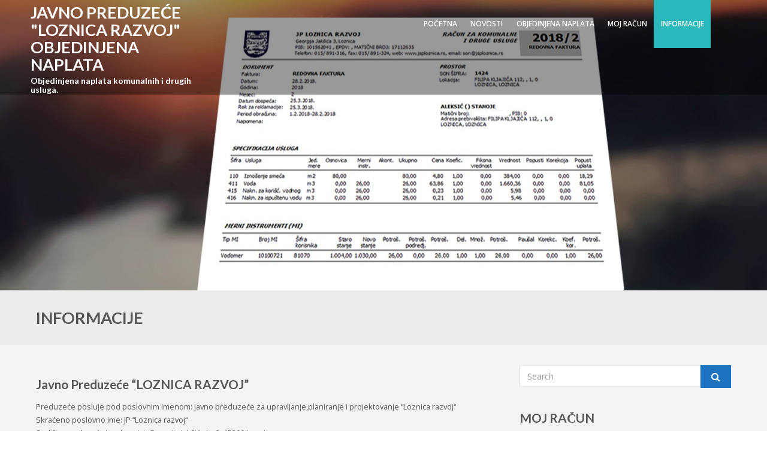

--- FILE ---
content_type: text/html; charset=UTF-8
request_url: http://sonloznica.rs/informacije/
body_size: 25408
content:
<!DOCTYPE html>
<html lang="en-US"
	prefix="og: https://ogp.me/ns#" >
<head>
<meta http-equiv="X-UA-Compatible" content="IE=edge" charset="UTF-8">
<meta name="viewport" content="width=device-width, initial-scale=1">
<link rel="profile" href="http://gmpg.org/xfn/11">
<link rel="pingback" href="http://sonloznica.rs/xmlrpc.php">
<title>INFORMACIJE | JAVNO PREDUZEĆE &quot;LOZNICA RAZVOJ&quot; OBJEDINJENA NAPLATA</title>

		<!-- All in One SEO 4.0.18 -->
		<meta name="description" content="Javno Preduzeće &quot;LOZNICA RAZVOJ&quot; Preduzeće posluje pod poslovnim imenom: Javno preduzeće za upravljanje,planiranje i projektovanje “Loznica razvoj“ Skraćeno poslovno ime: JP “Loznica razvoj“ Sedište preduzeća je u Loznici, Georgija Jakšića br.3, 15300 Loznica Služba Objedinjene Naplate Adresa: Vlade Zečevića 16, 15300 Loznica Telefon: 015/ 891-316 Kontakt Možete nas kontaktirati na sledeći način: Adresa: Vlade Zečevića"/>
		<link rel="canonical" href="http://sonloznica.rs/informacije/" />
		<meta property="og:site_name" content="JAVNO PREDUZEĆE &quot;LOZNICA RAZVOJ&quot;  OBJEDINJENA NAPLATA | Objedinjena naplata komunalnih i drugih usluga." />
		<meta property="og:type" content="article" />
		<meta property="og:title" content="INFORMACIJE | JAVNO PREDUZEĆE &quot;LOZNICA RAZVOJ&quot; OBJEDINJENA NAPLATA" />
		<meta property="og:description" content="Javno Preduzeće &quot;LOZNICA RAZVOJ&quot; Preduzeće posluje pod poslovnim imenom: Javno preduzeće za upravljanje,planiranje i projektovanje “Loznica razvoj“ Skraćeno poslovno ime: JP “Loznica razvoj“ Sedište preduzeća je u Loznici, Georgija Jakšića br.3, 15300 Loznica Služba Objedinjene Naplate Adresa: Vlade Zečevića 16, 15300 Loznica Telefon: 015/ 891-316 Kontakt Možete nas kontaktirati na sledeći način: Adresa: Vlade Zečevića" />
		<meta property="og:url" content="http://sonloznica.rs/informacije/" />
		<meta property="article:published_time" content="2015-11-24T06:27:31Z" />
		<meta property="article:modified_time" content="2025-08-06T17:50:59Z" />
		<meta property="twitter:card" content="summary" />
		<meta property="twitter:domain" content="sonloznica.rs" />
		<meta property="twitter:title" content="INFORMACIJE | JAVNO PREDUZEĆE &quot;LOZNICA RAZVOJ&quot; OBJEDINJENA NAPLATA" />
		<meta property="twitter:description" content="Javno Preduzeće &quot;LOZNICA RAZVOJ&quot; Preduzeće posluje pod poslovnim imenom: Javno preduzeće za upravljanje,planiranje i projektovanje “Loznica razvoj“ Skraćeno poslovno ime: JP “Loznica razvoj“ Sedište preduzeća je u Loznici, Georgija Jakšića br.3, 15300 Loznica Služba Objedinjene Naplate Adresa: Vlade Zečevića 16, 15300 Loznica Telefon: 015/ 891-316 Kontakt Možete nas kontaktirati na sledeći način: Adresa: Vlade Zečevića" />
		<script type="application/ld+json" class="aioseo-schema">
			{"@context":"https:\/\/schema.org","@graph":[{"@type":"WebSite","@id":"http:\/\/sonloznica.rs\/#website","url":"http:\/\/sonloznica.rs\/","name":"JAVNO PREDUZE\u0106E \"LOZNICA RAZVOJ\"  OBJEDINJENA NAPLATA","description":"Objedinjena naplata komunalnih i drugih usluga.","publisher":{"@id":"http:\/\/sonloznica.rs\/#organization"}},{"@type":"Organization","@id":"http:\/\/sonloznica.rs\/#organization","name":"JAVNO PREDUZE\u0106E \"LOZNICA RAZVOJ\"  OBJEDINJENA NAPLATA","url":"http:\/\/sonloznica.rs\/"},{"@type":"BreadcrumbList","@id":"http:\/\/sonloznica.rs\/informacije\/#breadcrumblist","itemListElement":[{"@type":"ListItem","@id":"http:\/\/sonloznica.rs\/#listItem","position":"1","item":{"@id":"http:\/\/sonloznica.rs\/#item","name":"Home","description":"Javno stambeno preduze\u0107e za odr\u017eavanje stambenog fonda. Objedinjena naplata komunalnih i drugih usluga.","url":"http:\/\/sonloznica.rs\/"},"nextItem":"http:\/\/sonloznica.rs\/informacije\/#listItem"},{"@type":"ListItem","@id":"http:\/\/sonloznica.rs\/informacije\/#listItem","position":"2","item":{"@id":"http:\/\/sonloznica.rs\/informacije\/#item","name":"INFORMACIJE","description":"Javno Preduze\u0107e \"LOZNICA RAZVOJ\" Preduze\u0107e posluje pod poslovnim imenom: Javno preduze\u0107e za upravljanje,planiranje i projektovanje \u201cLoznica razvoj\u201c Skra\u0107eno poslovno ime: JP \u201cLoznica razvoj\u201c Sedi\u0161te preduze\u0107a je u Loznici, Georgija Jak\u0161i\u0107a br.3, 15300 Loznica Slu\u017eba Objedinjene Naplate Adresa: Vlade Ze\u010devi\u0107a 16, 15300 Loznica Telefon: 015\/ 891-316 Kontakt Mo\u017eete nas kontaktirati na slede\u0107i na\u010din: Adresa: Vlade Ze\u010devi\u0107a","url":"http:\/\/sonloznica.rs\/informacije\/"},"previousItem":"http:\/\/sonloznica.rs\/#listItem"}]},{"@type":"WebPage","@id":"http:\/\/sonloznica.rs\/informacije\/#webpage","url":"http:\/\/sonloznica.rs\/informacije\/","name":"INFORMACIJE | JAVNO PREDUZE\u0106E \"LOZNICA RAZVOJ\" OBJEDINJENA NAPLATA","description":"Javno Preduze\u0107e \"LOZNICA RAZVOJ\" Preduze\u0107e posluje pod poslovnim imenom: Javno preduze\u0107e za upravljanje,planiranje i projektovanje \u201cLoznica razvoj\u201c Skra\u0107eno poslovno ime: JP \u201cLoznica razvoj\u201c Sedi\u0161te preduze\u0107a je u Loznici, Georgija Jak\u0161i\u0107a br.3, 15300 Loznica Slu\u017eba Objedinjene Naplate Adresa: Vlade Ze\u010devi\u0107a 16, 15300 Loznica Telefon: 015\/ 891-316 Kontakt Mo\u017eete nas kontaktirati na slede\u0107i na\u010din: Adresa: Vlade Ze\u010devi\u0107a","inLanguage":"en-US","isPartOf":{"@id":"http:\/\/sonloznica.rs\/#website"},"breadcrumb":{"@id":"http:\/\/sonloznica.rs\/informacije\/#breadcrumblist"},"datePublished":"2015-11-24T06:27:31+01:00","dateModified":"2025-08-06T17:50:59+01:00"}]}
		</script>
		<!-- All in One SEO -->

<link rel='dns-prefetch' href='//fonts.googleapis.com' />
<link rel='dns-prefetch' href='//s.w.org' />
<link rel="alternate" type="application/rss+xml" title="JAVNO PREDUZEĆE &quot;LOZNICA RAZVOJ&quot;  OBJEDINJENA NAPLATA &raquo; Feed" href="http://sonloznica.rs/feed/" />
<link rel="alternate" type="application/rss+xml" title="JAVNO PREDUZEĆE &quot;LOZNICA RAZVOJ&quot;  OBJEDINJENA NAPLATA &raquo; Comments Feed" href="http://sonloznica.rs/comments/feed/" />
		<script type="text/javascript">
			window._wpemojiSettings = {"baseUrl":"https:\/\/s.w.org\/images\/core\/emoji\/13.0.1\/72x72\/","ext":".png","svgUrl":"https:\/\/s.w.org\/images\/core\/emoji\/13.0.1\/svg\/","svgExt":".svg","source":{"concatemoji":"http:\/\/sonloznica.rs\/wp-includes\/js\/wp-emoji-release.min.js?ver=5.6.16"}};
			!function(e,a,t){var n,r,o,i=a.createElement("canvas"),p=i.getContext&&i.getContext("2d");function s(e,t){var a=String.fromCharCode;p.clearRect(0,0,i.width,i.height),p.fillText(a.apply(this,e),0,0);e=i.toDataURL();return p.clearRect(0,0,i.width,i.height),p.fillText(a.apply(this,t),0,0),e===i.toDataURL()}function c(e){var t=a.createElement("script");t.src=e,t.defer=t.type="text/javascript",a.getElementsByTagName("head")[0].appendChild(t)}for(o=Array("flag","emoji"),t.supports={everything:!0,everythingExceptFlag:!0},r=0;r<o.length;r++)t.supports[o[r]]=function(e){if(!p||!p.fillText)return!1;switch(p.textBaseline="top",p.font="600 32px Arial",e){case"flag":return s([127987,65039,8205,9895,65039],[127987,65039,8203,9895,65039])?!1:!s([55356,56826,55356,56819],[55356,56826,8203,55356,56819])&&!s([55356,57332,56128,56423,56128,56418,56128,56421,56128,56430,56128,56423,56128,56447],[55356,57332,8203,56128,56423,8203,56128,56418,8203,56128,56421,8203,56128,56430,8203,56128,56423,8203,56128,56447]);case"emoji":return!s([55357,56424,8205,55356,57212],[55357,56424,8203,55356,57212])}return!1}(o[r]),t.supports.everything=t.supports.everything&&t.supports[o[r]],"flag"!==o[r]&&(t.supports.everythingExceptFlag=t.supports.everythingExceptFlag&&t.supports[o[r]]);t.supports.everythingExceptFlag=t.supports.everythingExceptFlag&&!t.supports.flag,t.DOMReady=!1,t.readyCallback=function(){t.DOMReady=!0},t.supports.everything||(n=function(){t.readyCallback()},a.addEventListener?(a.addEventListener("DOMContentLoaded",n,!1),e.addEventListener("load",n,!1)):(e.attachEvent("onload",n),a.attachEvent("onreadystatechange",function(){"complete"===a.readyState&&t.readyCallback()})),(n=t.source||{}).concatemoji?c(n.concatemoji):n.wpemoji&&n.twemoji&&(c(n.twemoji),c(n.wpemoji)))}(window,document,window._wpemojiSettings);
		</script>
		<style type="text/css">
img.wp-smiley,
img.emoji {
	display: inline !important;
	border: none !important;
	box-shadow: none !important;
	height: 1em !important;
	width: 1em !important;
	margin: 0 .07em !important;
	vertical-align: -0.1em !important;
	background: none !important;
	padding: 0 !important;
}
</style>
	<link rel='stylesheet' id='wp-block-library-css'  href='http://sonloznica.rs/wp-includes/css/dist/block-library/style.min.css?ver=5.6.16' type='text/css' media='all' />
<link rel='stylesheet' id='lavish-bootstrap-css'  href='http://sonloznica.rs/wp-content/themes/lavish/css/bootstrap.min.css?ver=2026-01-19%2000:34:45' type='text/css' media='all' />
<link rel='stylesheet' id='font-awesome-css'  href='http://sonloznica.rs/wp-content/themes/lavish/css/font-awesome.min.css?ver=2.5.2' type='text/css' media='all' />
<link rel='stylesheet' id='lavish_navmenu-css'  href='http://sonloznica.rs/wp-content/themes/lavish/css/navmenu.css?ver=2.5.2' type='text/css' media='all' />
<link rel='stylesheet' id='lavish-style-css'  href='http://sonloznica.rs/wp-content/themes/lavish/style.css?ver=2.5.2' type='text/css' media='all' />
<link rel='stylesheet' id='lavish-open-sans-css'  href='//fonts.googleapis.com/css?family=Open+Sans%3A400%2C700%2C600&#038;ver=5.6.16' type='text/css' media='all' />
<link rel='stylesheet' id='lavish-lato-css'  href='//fonts.googleapis.com/css?family=Lato%3A400%2C700%2C900&#038;ver=5.6.16' type='text/css' media='all' />
<script type='text/javascript' src='http://sonloznica.rs/wp-includes/js/jquery/jquery.min.js?ver=3.5.1' id='jquery-core-js'></script>
<script type='text/javascript' src='http://sonloznica.rs/wp-includes/js/jquery/jquery-migrate.min.js?ver=3.3.2' id='jquery-migrate-js'></script>
<link rel="https://api.w.org/" href="http://sonloznica.rs/wp-json/" /><link rel="alternate" type="application/json" href="http://sonloznica.rs/wp-json/wp/v2/pages/26" /><link rel="EditURI" type="application/rsd+xml" title="RSD" href="http://sonloznica.rs/xmlrpc.php?rsd" />
<link rel="wlwmanifest" type="application/wlwmanifest+xml" href="http://sonloznica.rs/wp-includes/wlwmanifest.xml" /> 
<meta name="generator" content="WordPress 5.6.16" />
<link rel='shortlink' href='http://sonloznica.rs/?p=26' />
<link rel="alternate" type="application/json+oembed" href="http://sonloznica.rs/wp-json/oembed/1.0/embed?url=http%3A%2F%2Fsonloznica.rs%2Finformacije%2F" />
<link rel="alternate" type="text/xml+oembed" href="http://sonloznica.rs/wp-json/oembed/1.0/embed?url=http%3A%2F%2Fsonloznica.rs%2Finformacije%2F&#038;format=xml" />
<style type="text/css">
.btn,
.btn1,
.btn1, 
.btn a {
	color: !important; 
	background-color: #1e73be;
}
.btn:hover, 
.btn:focus, 
.btn a:hover, 
.btn a:focus, 
.btn a:visited {
	color:  !important; 
	background-color: #8224e3;
}
.btn1:hover, 
.btn1:focus, 
.btn1 a:hover, 
.btn1 a:focus, 
.btn1 a:visited {
	color:  !important; 
	background-color: #8224e3;
}
/*
=================================================
Header Top Customizer Color
=================================================
*/
#social-icons ul li a,
#social-icons ul li a,
#social-icons ul li a,
#social-icons ul li a {
	background-color:!important; 
	color:!important; 
}
#social-icons ul li a:hover,
#social-icons ul li a:hover,
#social-icons ul li a:hover,
#social-icons ul li a:hover {
	background-color:!important; 
	color:!important; 
}
.lavish_footer {background-color:; color: ;}
.lavish_footer p {color: ;}


/*site title */
#la-site-title a {color:#ffffff;}
#la-logo-group, #la-text-group {padding: 5px 0px 5px 0px}
            
</style>
    <script type="text/javascript">
    (function ( $ ) {
        $(document).ready(function() {
            var active = 1;
            if (active == 1 ) {
                $(window).scroll(function() {
                    if ($(window).scrollTop() > 180) {
	                    $( ".lavish_head" ).css ({
	                        "background-color":"#000",
							"position":"fixed",	
							"z-index":"9999",
							"width":"100%",
							"margin-top":"0",
							"top":"0",
							"right":"0",
							"left":"0"
	                    });
	                    $( ".mobile_menu_sticky" ).css ({
	               			"position": "fixed",
	    					"width": "100%",
	    					"top": "108px",
	    					"max-height": "400px!important"
	                    });

                    } else {
                        $( ".lavish_head" ).css ({
                            "position":"relative",  
                            "width":"100%",
                            "background-color":"rgba(0,0,0,0.4)"
                        });
                         $( ".mobile_menu_sticky" ).css ({
	               			"position": "initial",
	    					"width": "100%",
	    					"max-height": "400px!important"
	                    });
                    }

                });
            }

        });
    })(jQuery);;        

    </script> 
<link rel="icon" href="http://sonloznica.rs/wp-content/uploads/2018/03/cropped-SonInfo_3.fw_-32x32.png" sizes="32x32" />
<link rel="icon" href="http://sonloznica.rs/wp-content/uploads/2018/03/cropped-SonInfo_3.fw_-192x192.png" sizes="192x192" />
<link rel="apple-touch-icon" href="http://sonloznica.rs/wp-content/uploads/2018/03/cropped-SonInfo_3.fw_-180x180.png" />
<meta name="msapplication-TileImage" content="http://sonloznica.rs/wp-content/uploads/2018/03/cropped-SonInfo_3.fw_-270x270.png" />
</head>
<body class="page-template-default page page-id-26">
          <div class="lavish_move_to_top"> 
        <i class="fa fa-arrow-up"></i>
      </div>  
    <div id="la-wrapper" style="border-color:#000000;">    <div class="lavish_header header_two"><!--Header Starts Here-->
        <div class="lavish_head">
            <div class="container">
                    <div class="lavish_logo"><!--Logo Starts Here -->
        
            <div id="la-text-group">
                    <div id="la-site-title-group" style="margin: 0 0 0 0;">
                        <h1 id="la-site-title"><a href="http://sonloznica.rs/" title="JAVNO PREDUZEĆE &quot;LOZNICA RAZVOJ&quot;  OBJEDINJENA NAPLATA" 
                            rel="home" style="color: #ffffff;">JAVNO PREDUZEĆE &quot;LOZNICA RAZVOJ&quot;  OBJEDINJENA NAPLATA</a></h1>
                        <h2 id="la-site-tagline" style="color: #ffffff;">Objedinjena naplata komunalnih i drugih usluga.</h2>
                    </div>  
                        </div>
                    
        

    </div><!--End of Logo Here -->
                        <div class="lavish_menus">
        <div class="lavish_menu"><!--Primary Navigation Starts Here -->
            <ul id="menu-glavni-meni" class="navmenu"><li id="menu-item-16" class="menu-item menu-item-type-post_type menu-item-object-page menu-item-home menu-item-16"><a href="http://sonloznica.rs/">POČETNA</a></li>
<li id="menu-item-156" class="menu-item menu-item-type-post_type menu-item-object-page menu-item-156"><a href="http://sonloznica.rs/novosti/">NOVOSTI</a></li>
<li id="menu-item-18" class="menu-item menu-item-type-post_type menu-item-object-page menu-item-has-children menu-item-18"><a href="http://sonloznica.rs/objedinjena-naplata/">OBJEDINJENA NAPLATA</a>
<ul class="sub-menu">
	<li id="menu-item-25" class="menu-item menu-item-type-post_type menu-item-object-page menu-item-25"><a href="http://sonloznica.rs/objedinjena-naplata/">OBJEDINJENA NAPLATA</a></li>
	<li id="menu-item-23" class="menu-item menu-item-type-post_type menu-item-object-page menu-item-23"><a href="http://sonloznica.rs/korisnicki-internet-servis/">KORISNIČKI INTERNET SERVIS</a></li>
	<li id="menu-item-24" class="menu-item menu-item-type-post_type menu-item-object-page menu-item-24"><a href="http://sonloznica.rs/aplikacija-son-info-servis/">APLIKACIJA SON INFO SERVIS</a></li>
</ul>
</li>
<li id="menu-item-113" class="menu-item menu-item-type-custom menu-item-object-custom menu-item-113"><a target="_blank" rel="noopener" href="http://son.sonloznica.rs">MOJ RAČUN</a></li>
<li id="menu-item-28" class="menu-item menu-item-type-post_type menu-item-object-page current-menu-item page_item page-item-26 current_page_item current-menu-ancestor current-menu-parent current_page_parent current_page_ancestor menu-item-has-children menu-item-28"><a href="http://sonloznica.rs/informacije/" aria-current="page">INFORMACIJE</a>
<ul class="sub-menu">
	<li id="menu-item-33" class="menu-item menu-item-type-post_type menu-item-object-page current-menu-item page_item page-item-26 current_page_item menu-item-33"><a href="http://sonloznica.rs/informacije/" aria-current="page">INFORMACIJE</a></li>
	<li id="menu-item-32" class="menu-item menu-item-type-post_type menu-item-object-page menu-item-32"><a href="http://sonloznica.rs/javne-nabavke/">DOKUMENTI</a></li>
</ul>
</li>
</ul>             
        </div>
                    
        <a class="toggle_button_lavish_menu"></a>
    </div><!--End of Primary Navigation -->
                     </div>
        </div>
            <div style="background-color:#fff" class="mobile_menu_sticky">
        <ul id="menu-glavni-meni-1" class="mobilemenu"><li class="menu-item menu-item-type-post_type menu-item-object-page menu-item-home menu-item-16"><a href="http://sonloznica.rs/">POČETNA</a></li>
<li class="menu-item menu-item-type-post_type menu-item-object-page menu-item-156"><a href="http://sonloznica.rs/novosti/">NOVOSTI</a></li>
<li class="menu-item menu-item-type-post_type menu-item-object-page menu-item-has-children menu-item-18"><a href="http://sonloznica.rs/objedinjena-naplata/">OBJEDINJENA NAPLATA</a>
<ul class="sub-menu">
	<li class="menu-item menu-item-type-post_type menu-item-object-page menu-item-25"><a href="http://sonloznica.rs/objedinjena-naplata/">OBJEDINJENA NAPLATA</a></li>
	<li class="menu-item menu-item-type-post_type menu-item-object-page menu-item-23"><a href="http://sonloznica.rs/korisnicki-internet-servis/">KORISNIČKI INTERNET SERVIS</a></li>
	<li class="menu-item menu-item-type-post_type menu-item-object-page menu-item-24"><a href="http://sonloznica.rs/aplikacija-son-info-servis/">APLIKACIJA SON INFO SERVIS</a></li>
</ul>
</li>
<li class="menu-item menu-item-type-custom menu-item-object-custom menu-item-113"><a target="_blank" rel="noopener" href="http://son.sonloznica.rs">MOJ RAČUN</a></li>
<li class="menu-item menu-item-type-post_type menu-item-object-page current-menu-item page_item page-item-26 current_page_item current-menu-ancestor current-menu-parent current_page_parent current_page_ancestor menu-item-has-children menu-item-28"><a href="http://sonloznica.rs/informacije/" aria-current="page">INFORMACIJE</a>
<ul class="sub-menu">
	<li class="menu-item menu-item-type-post_type menu-item-object-page current-menu-item page_item page-item-26 current_page_item menu-item-33"><a href="http://sonloznica.rs/informacije/" aria-current="page">INFORMACIJE</a></li>
	<li class="menu-item menu-item-type-post_type menu-item-object-page menu-item-32"><a href="http://sonloznica.rs/javne-nabavke/">DOKUMENTI</a></li>
</ul>
</li>
</ul>    </div>
        </div>
    
                <aside id="la-banner" class="lr_responsive_banner" style="background-image: url('http://sonloznica.rs/wp-content/uploads/2018/03/cropped-SON_banner-1.jpg'); color: #ffffff;">
                
                 



                
            </aside>
        	<div class="style_breadcrumbs">
		<div class="container">
			<div class="row">
				<div class="col-md-4">
													<h1>INFORMACIJE</h1>
											</div>
				<div class="col-md-8 breadcrumb_items">
					                    
				</div>
			</div>
		</div>
	</div>
	


<section id="la-content-area" class="la-contents" style="min-height:700px;" role="main">
    <div class="container">
        <div class="row">    
			<div class="col-md-8 la-content-inside">
				        
                    
<article id="post-26" class="post-26 page type-page status-publish hentry">

   
        
	<div class="entry-content">
		<h3>Javno Preduzeće &#8220;LOZNICA RAZVOJ&#8221;</h3>
<p>Preduzeće posluje pod poslovnim imenom: Javno preduzeće za upravljanje,planiranje i projektovanje “Loznica razvoj“<br />
Skraćeno poslovno ime: JP “Loznica razvoj“<br />
Sedište preduzeća je u Loznici, Georgija Jakšića br.3, 15300 Loznica</p>
<h3>Služba Objedinjene Naplate</h3>
<p>Adresa: Vlade Zečevića 16, 15300 Loznica<br />
Telefon: 015/ 891-316</p>
<h3>Kontakt</h3>
<p>Možete nas kontaktirati na sledeći način:<br />
Adresa: Vlade Zečevića 16, 15300 Loznica<br />
Telefon: 015/ 891-316<br />
Internet adresa: <a href="http://www.sonloznica.rs">www.sonloznica.rs</a><br />
Zvanična e-pošta: <a href="mailto:info@sonloznica.rs">info@sonloznica.rs</a><br />
Pravna služba: <a href="mailto:pravna.sluzba@sonloznica.rs">pravna.sluzba@sonloznica.rs</a></p>
<h3></h3>
        
			</div><!-- .entry-content -->
	</article><!-- #post-## -->
        
                            
                			</div>
          
            <div class="col-md-4 left_sidebar">
                <aside id="la-right" role="complementary">
                    <div id="search-2" class="widget widget_search">
<form role="search" method="get" class="search-form" action="http://sonloznica.rs/">

<div class="input-group">
<input type="text" class="form-control"  placeholder="Search" value="" name="s">
<div class="input-group-addon">
<button class="btn btn-primary" type="submit" value="Search"><i class="fa fa-search"></i> </button>
</div>
</div>

</form>    
</div><div id="text-2" class="widget widget_text"><h3><span class="dotbox"></span>MOJ RAČUN</h3><div class="dotlinebox"><span class="dot"></span></div>			<div class="textwidget">Molimo vas prijavite se sa vašim podacima da biste pristupili korisničkom internet servisu za pregled računa i drugih podataka u sistemu objedinjene naplate komunalnih i drugih usluga.
</p>
<a href="http://son.sonloznica.rs" target="_blank" rel="noopener">Prijavljivanje na MOJ RAČUN...</a></div>
		</div><div id="text-3" class="widget widget_text"><h3><span class="dotbox"></span>Objedinjena naplata</h3><div class="dotlinebox"><span class="dot"></span></div>			<div class="textwidget"><p>Radno vreme: 7:00-15:00 časova<br />
Blagajna: 7:00-14:00 časova</p>
</div>
		</div><div id="text-5" class="widget widget_text"><h3><span class="dotbox"></span>Informacije i reklamacije</h3><div class="dotlinebox"><span class="dot"></span></div>			<div class="textwidget"><p>Centrala: 015/ 891-316<br />
Informacije i reklamacije: lokali 117, 118, 119, 120<br />
Pravna služba: lokali 111, 112</p>
</div>
		</div>
		<div id="recent-posts-2" class="widget widget_recent_entries">
		<h3><span class="dotbox"></span>Novosti</h3><div class="dotlinebox"><span class="dot"></span></div>
		<ul>
											<li>
					<a href="http://sonloznica.rs/tehnicki-problemi-servisa-moj-racun/">Tehnički problemi servisa &#8220;MOJ RAČUN&#8221;</a>
											<span class="post-date">March 9, 2018</span>
									</li>
											<li>
					<a href="http://sonloznica.rs/obavestenje-o-odluci-o-subvencijama-po-osnovu-izdataka-za-komunalne-usluge/">Obaveštenje o odluci o subvencijama po osnovu izdataka za komunalne usluge</a>
											<span class="post-date">April 8, 2016</span>
									</li>
											<li>
					<a href="http://sonloznica.rs/nova-aplikacija-za-gradjane-moj-racun/">Nova aplikacija za gradjane MOJ RAČUN</a>
											<span class="post-date">January 28, 2016</span>
									</li>
											<li>
					<a href="http://sonloznica.rs/nova-internet-prezentacija/">Nova internet prezentacija</a>
											<span class="post-date">January 26, 2016</span>
									</li>
					</ul>

		</div><div id="categories-2" class="widget widget_categories"><h3><span class="dotbox"></span>Kategorije novosti</h3><div class="dotlinebox"><span class="dot"></span></div>
			<ul>
					<li class="cat-item cat-item-8"><a href="http://sonloznica.rs/category/vesti/">Vesti</a>
</li>
			</ul>

			</div>                </aside>
            </div>
            
    	</div><!-- #main -->
	</div><!-- #primary -->
</section>




<div class="lavish_footer">
	<div class="container">
        <div style="border-bottom:1px solid #3C3C3C"></div>
		<div class="row">
            <div class="col-md-12">
                        </div>
            <div class="col-md-12">
                            </div>
            <div class="col-md-12">
                <div class="copyright">
                <p>
                    Copyright &copy; 
                    2026 <strong>JP LOZNICA RAZVOJ</strong>. <span class="reserved-text">All rights reserved.</span>
                </p>
                </div>
            </div>

<script type='text/javascript' src='http://sonloznica.rs/wp-content/themes/lavish/js/lavish_extras.js?ver=2.5.2' id='lavish_extras-js'></script>
<script type='text/javascript' src='http://sonloznica.rs/wp-includes/js/wp-embed.min.js?ver=5.6.16' id='wp-embed-js'></script>
</body>
</html>

--- FILE ---
content_type: text/css
request_url: http://sonloznica.rs/wp-content/themes/lavish/css/bootstrap.min.css?ver=2026-01-19%2000:34:45
body_size: 170489
content:
article,aside,details,figcaption,figure,footer,header,hgroup,main,nav,section,summary{display:block;}
audio,canvas,video{display:inline-block;}
audio:not([controls]){display:none;height:0;}
[hidden]{display:none;}
html{font-family:sans-serif;-webkit-text-size-adjust:100%;-ms-text-size-adjust:100%;}
body{margin-top: -15px!important;margin: 0px;}
h1{font-size:2em;}
a {text-decoration:none;}
a:hover,
a:focus,
a:visited {
  text-decoration: none!important;
}
abbr[title]{border-bottom:1px dotted;}
b,strong{font-weight:bold;}
dfn{font-style:italic;}
hr{-moz-box-sizing:content-box;box-sizing:content-box;border:0;}
mark{background:#ff0;color:#000;}
code {color: #ad7620; background-color: #f2eddc; border:1px solid #dccfa6; border-radius: 3px; font-size: 0.75rem; padding: 0.063em .75em; margin:0 .5em;}
pre{white-space:pre-wrap;}
q{quotes:"\201C" "\201D" "\2018" "\2019";}
small{font-size:80%;}
sub,sup{font-size:75%;line-height:0;position:relative;vertical-align:baseline;}
sup{top:-0.5em;}
sub{bottom:-0.25em;}
img{border:0;}
svg:not(:root){overflow:hidden;}
figure{margin:0;}
fieldset{border:1px solid #c0c0c0;margin:0 2px;padding:0.35em 0.625em 0.75em;}
legend{border:0;padding:0;}
button,input,select,textarea{font-family:inherit;font-size:100%;margin:0;}
button,input{line-height:normal;}
button,select{text-transform:none;}
button,html input[type="button"],input[type="reset"],input[type="submit"]{-webkit-appearance:button;cursor:pointer;}
button[disabled],html input[disabled]{cursor:default;}
input[type="checkbox"],input[type="radio"]{box-sizing:border-box;padding:0;}
input[type="search"]{-webkit-appearance:textfield;-moz-box-sizing:content-box;-webkit-box-sizing:content-box;box-sizing:content-box;}
input[type="search"]::-webkit-search-cancel-button,input[type="search"]::-webkit-search-decoration{-webkit-appearance:none;}
button::-moz-focus-inner,input::-moz-focus-inner{border:0;padding:0;}
textarea{overflow:auto;vertical-align:top;}
table{border-collapse:collapse;border-spacing:0;}
*,*:before,*:after{-webkit-box-sizing:border-box;-moz-box-sizing:border-box;box-sizing:border-box;}
input,button,select,textarea{font-family:inherit;font-size:inherit;line-height:inherit;}
button,input,select[multiple],textarea{background-image:none;}
img{vertical-align:middle;}
.img-responsive{display:block;max-width:100%;height:auto;}
.sr-only{position:absolute;width:1px;height:1px;margin:-1px;padding:0;overflow:hidden;clip:rect(0 0 0 0);border:0;}

/* Forms */

fieldset {
  padding: 0;
  margin: 0;
  border: 0;
  min-width: 0;
}
legend {
  display: block;
  width: 100%;
  padding: 0;
  margin-bottom: 20px;
  font-size: 21px;
  line-height: inherit;
  color: #333333;
  border: 0;
  border-bottom: 1px solid #e5e5e5;
}
label {
  display: inline-block;
  margin-bottom: 5px;
  font-weight: bold;
}
input[type="search"] {
  -webkit-box-sizing: border-box;
  -moz-box-sizing: border-box;
  box-sizing: border-box;
}
input[type="radio"],
input[type="checkbox"] {
  margin: 4px 0 0;
  margin-top: 1px \9;
  /* IE8-9 */
  line-height: normal;
}
input[type="file"] {
  display: block;
}
input[type="range"] {
  display: block;
  width: 100%;
}
select[multiple],
select[size] {
  height: auto;
}
input[type="file"]:focus,
input[type="radio"]:focus,
input[type="checkbox"]:focus {
  outline: thin dotted;
  outline: 5px auto -webkit-focus-ring-color;
  outline-offset: -2px;
}
output {
  display: block;
  padding-top: 7px;
  font-size: 14px;
  line-height: 1.428571429;
  color: #555555;
}
.form-control {
  display: block;
  width: 100%;
  height: 34px;
  padding: 6px 12px;
  font-size: 14px;
  line-height: 1.428571429;
  color: #656565;
  background-color: #ffffff;
  background-image: none;
  border: 1px solid #e2e5e7;
  box-shadow: none;
  outline: none;
  margin-top: 10px;
}
.form-control:focus {
  border-color: #b6c0c7;
  outline: 0;
}
.form-control:-moz-placeholder {
  color: #999999;
}
.form-control::-moz-placeholder {
  color: #999999;
  opacity: 1;
}
.form-control:-ms-input-placeholder {
  color: #999999;
}
.form-control::-webkit-input-placeholder {
  color: #999999;
}
.form-control[disabled],
.form-control[readonly],
fieldset[disabled] .form-control {
  cursor: not-allowed;
  background-color: #eeeeee;
  opacity: 1;
}
textarea.form-control {
  height: auto;
}
input[type="date"] {
  line-height: 34px;
}
.form-group {
  margin-bottom: 15px;
}
.form-group p {
  margin:0;
  padding:0;
}
.radio,
.checkbox {
  display: block;
  min-height: 20px;
  margin-top: 10px;
  margin-bottom: 10px;
  padding-left: 20px;
}
.radio label,
.checkbox label {
  display: inline;
  font-weight: normal;
  cursor: pointer;
}
.radio input[type="radio"],
.radio-inline input[type="radio"],
.checkbox input[type="checkbox"],
.checkbox-inline input[type="checkbox"] {
  float: left;
  margin-left: -20px;
}
.radio + .radio,
.checkbox + .checkbox {
  margin-top: -5px;
}
.radio-inline,
.checkbox-inline {
  display: inline-block;
  padding-left: 20px;
  margin-bottom: 0;
  vertical-align: middle;
  font-weight: normal;
  cursor: pointer;
}
.radio-inline + .radio-inline,
.checkbox-inline + .checkbox-inline {
  margin-top: 0;
  margin-left: 10px;
}
input[type="radio"][disabled],
input[type="checkbox"][disabled],
.radio[disabled],
.radio-inline[disabled],
.checkbox[disabled],
.checkbox-inline[disabled],
fieldset[disabled] input[type="radio"],
fieldset[disabled] input[type="checkbox"],
fieldset[disabled] .radio,
fieldset[disabled] .radio-inline,
fieldset[disabled] .checkbox,
fieldset[disabled] .checkbox-inline {
  cursor: not-allowed;
}
.input-sm {
  height: 30px;
  padding: 5px 10px;
  font-size: 12px;
  line-height: 1.5;
  border-radius: 3px;
}
select.input-sm {
  height: 30px;
  line-height: 30px;
}
textarea.input-sm,
select[multiple].input-sm {
  height: auto;
}
.input-lg {
  height: 46px;
  padding: 10px 16px;
  font-size: 18px;
  line-height: 1.33;
  border-radius: 6px;
}
select.input-lg {
  height: 46px;
  line-height: 46px;
}
textarea.input-lg,
select[multiple].input-lg {
  height: auto;
}

@media (min-width: 768px) {
  .form-inline .form-group {
    display: inline-block;
    margin-bottom: 0;
    vertical-align: middle;
  }
  .form-inline .form-control {
    display: inline-block;
    width: auto;
    vertical-align: middle;
  }
  .form-inline .control-label {
    margin-bottom: 0;
    vertical-align: middle;
  }
  .form-inline .radio,
  .form-inline .checkbox {
    display: inline-block;
    margin-top: 0;
    margin-bottom: 0;
    padding-left: 0;
    vertical-align: middle;
  }
  .form-inline .radio input[type="radio"],
  .form-inline .checkbox input[type="checkbox"] {
    float: none;
    margin-left: 0;
  }
  .form-inline .has-feedback .form-control-feedback {
    top: 0;
  }
}
.form-horizontal .control-label,
.form-horizontal .radio,
.form-horizontal .checkbox,
.form-horizontal .radio-inline,
.form-horizontal .checkbox-inline {
  margin-top: 0;
  margin-bottom: 0;
  padding-top: 7px;
}
.form-horizontal .radio,
.form-horizontal .checkbox {
  min-height: 27px;
}
.form-horizontal .form-group {
  margin-left: -15px;
  margin-right: -15px;
}
.form-horizontal .form-control-static {
  padding-top: 7px;
}
.help-block {
  display: block;
  font-style: italic;
  margin-top: 5px;
  margin-bottom: 10px;
  color: #A2A2A2;
}
@media (min-width: 768px) {
  .form-horizontal .control-label {
    text-align: right;
  }
}

/* input groups */
.input-group p {
  margin:0;
  padding:0;
}
.input-group {
  position: relative;
  display: table;
  border-collapse: separate;
}
.input-group[class*="col-"] {
  float: none;
  padding-left: 0;
  padding-right: 0;
}
.input-group .form-control {
  float: left;
  width: 100%;
  margin-bottom: 0;
  height:36px;
}

.input-group-addon,
.input-group-btn,
.input-group .form-control {
  display: table-cell;
}
.input-group-addon{
  border:none; 
  padding:0px;
  margin:0px;
}
.input-group-addon:not(:first-child):not(:last-child),
.input-group-btn:not(:first-child):not(:last-child),
.input-group .form-control:not(:first-child):not(:last-child) {
  border-radius: 0;
}
.input-group-addon,
.input-group-btn {
  width: 1%;
  white-space: nowrap;
  vertical-align: middle;
}
.input-group-addon {
  padding: 6px 14px;
  /* font-size: 14px; */
  /* font-weight: normal; */
  line-height: 1;
  color: #555555;
  /* text-align: center; */
  /* background-color: #eeeeee; */
  /* border: 1px solid #e2e5e7; */
  /* border-radius: 4px; */
  outline: none;
  /* display: inline-block; */
}
.input-group-addon input[type="radio"],
.input-group-addon input[type="checkbox"] {
  margin-top: 0;
}
.input-group .form-control:first-child,
.input-group-addon:first-child,
.input-group-btn:first-child > .btn,
.input-group-btn:first-child > .btn-group > .btn,
.input-group-btn:last-child > .btn-group:not(:last-child) > .btn {
  border-bottom-right-radius: 0;
  border-top-right-radius: 0;
}
.input-group-addon:first-child {
  border-right: 0;
}
.input-group .form-control:last-child,
.input-group-addon:last-child,
.input-group-btn:last-child > .btn,
.input-group-btn:last-child > .btn-group > .btn
.input-group-btn:first-child > .btn:not(:first-child),
.input-group-btn:first-child > .btn-group:not(:first-child) > .btn {
  border-bottom-left-radius: 0;
  border-top-left-radius: 0;
}
.input-group-addon:last-child {
  border-left: 0;
}
.input-group-btn {
  position: relative;
  font-size: 0;
  white-space: nowrap;
}
.input-group-btn > .btn {
  position: relative;
}
.input-group-btn > .btn + .btn {
  margin-left: -1px;
}
.input-group-btn > .btn:hover,
.input-group-btn > .btn:focus,
.input-group-btn > .btn:active {
  z-index: 2;
}
.input-group-btn:first-child > .btn,
.input-group-btn:first-child > .btn-group {
  margin-right: -1px;
}
.input-group-btn:last-child > .btn,
.input-group-btn:last-child > .btn-group {
  margin-left: -1px;
}



/* panel accordion */

.la-panel {
  margin-bottom: 1.250em;
  background-color: #ffffff;
  border: 1px solid transparent;
  border-radius: 4px;
  -webkit-box-shadow: 0 1px 1px rgba(0, 0, 0, 0.05);
  box-shadow: 0 1px 1px rgba(0, 0, 0, 0.05);
}
.panel-body {
  padding: 1em;
}
.panel-heading {
  padding: 0.625em 1em;
  border-bottom: 1px solid transparent;
  border-top-right-radius: 3px;
  border-top-left-radius: 3px;
}
.panel-heading > .dropdown .dropdown-toggle {
  color: inherit;
}
.panel-title {
  margin-top: 0;
  margin-bottom: 0;
  padding-left: 3px;
  font-size: 1.125em;
  color: inherit;
}
.panel-title > a {
  color: inherit;
}
.panel-footer {
  padding: 0.625em 1em;
  background-color: #f5f5f5;
  border-top: 1px solid #dddddd;
  border-bottom-right-radius: 3px;
  border-bottom-left-radius: 3px;
}
.la-panel > .list-group {
  margin-bottom: 0;
}
.la-panel > .list-group .list-group-item {
  border-width: 1px 0;
  border-radius: 0;
}
.la-panel > .list-group:first-child .list-group-item:first-child {
  border-top: 0;
  border-top-right-radius: 3px;
  border-top-left-radius: 3px;
}
.la-panel > .list-group:last-child .list-group-item:last-child {
  border-bottom: 0;
  border-bottom-right-radius: 3px;
  border-bottom-left-radius: 3px;
}
.panel-heading + .list-group .list-group-item:first-child {
  border-top-width: 0;
}


.panel-group {
  margin-bottom: 20px;
}
.panel-group .la-panel {
  margin-bottom: 0;
  border-radius: 4px;
  overflow: hidden;
}
.panel-group .la-panel + .la-panel {
  margin-top: 5px;
}
.panel-group .panel-heading {
  border-bottom: 0;
}
.panel-group .panel-heading + .panel-collapse .panel-body {
  border-top: 1px solid #e7eaec;
}
.panel-group .panel-footer {
  border-top: 0;
}
.panel-group .panel-footer + .panel-collapse .panel-body {
  border-bottom: 1px solid #e7eaec;
}
.la-panel {
  border-color: #e7eaec;
}
.panel-default > .panel-heading {
  color: #656565;
  background-color: #e7eaec;
  border-color: #e7eaec;
}
.panel-default > .panel-heading + .panel-collapse .panel-body {
  border-top-color: #e7eaec;
}
.panel-default > .panel-footer + .panel-collapse .panel-body {
  border-bottom-color: #e7eaec;
}


/* Responsive framework */
.container{margin-right:auto;margin-left:auto;padding-left:5px;padding-right:5px;}.container:before,.container:after{content:" ";display:table;}
.container:after{clear:both;}
.container:before,.container:after{content:" ";display:table;}
.container:after{clear:both;}
.row{margin-left:-15px;margin-right:-15px;}.row:before,.row:after{content:" ";display:table;}
.row:after{clear:both;}
.row:before,.row:after{content:" ";display:table;}
.row:after{clear:both;}
.col-xs-1,.col-xs-2,.col-xs-3,.col-xs-4,.col-xs-5,.col-xs-6,.col-xs-7,.col-xs-8,.col-xs-9,.col-xs-10,.col-xs-11,.col-xs-12,.col-sm-1,.col-sm-2,.col-sm-3,.col-sm-4,.col-sm-5,.col-sm-6,.col-sm-7,.col-sm-8,.col-sm-9,.col-sm-10,.col-sm-11,.col-sm-12,.col-md-1,.col-md-2,.col-md-3,.col-md-4,.col-md-5,.col-md-6,.col-md-7,.col-md-8,.col-md-9,.col-md-10,.col-md-11,.col-md-12,.col-lg-1,.col-lg-2,.col-lg-3,.col-lg-4,.col-lg-5,.col-lg-6,.col-lg-7,.col-lg-8,.col-lg-9,.col-lg-10,.col-lg-11,.col-lg-12{position:relative;min-height:0;padding-left:25px;padding-right:25px;}
.col-xs-1,.col-xs-2,.col-xs-3,.col-xs-4,.col-xs-5,.col-xs-6,.col-xs-7,.col-xs-8,.col-xs-9,.col-xs-10,.col-xs-11{float:left;}
.col-xs-1{width:8.333333333333332%;}
.col-xs-2{width:16.666666666666664%;}
.col-xs-3{width:25%;}
.col-xs-4{width:33.33333333333333%;}
.col-xs-5{width:41.66666666666667%;}
.col-xs-6{width:50%;}
.col-xs-7{width:58.333333333333336%;}
.col-xs-8{width:66.66666666666666%;}
.col-xs-9{width:75%;}
.col-xs-10{width:83.33333333333334%;}
.col-xs-11{width:91.66666666666666%;}
.col-xs-12{width:100%;}
@media (min-width:768px){.container{max-width:770px;} .col-sm-1,.col-sm-2,.col-sm-3,.col-sm-4,.col-sm-5,.col-sm-6,.col-sm-7,.col-sm-8,.col-sm-9,.col-sm-10,.col-sm-11{float:left;} .col-sm-1{width:8.333333333333332%;} .col-sm-2{width:16.666666666666664%;} .col-sm-3{width:25%;} .col-sm-4{width:33.33333333333333%;} .col-sm-5{width:41.66666666666667%;} .col-sm-6{width:50%;} .col-sm-7{width:58.333333333333336%;} .col-sm-8{width:66.66666666666666%;} .col-sm-9{width:75%;} .col-sm-10{width:83.33333333333334%;} .col-sm-11{width:91.66666666666666%;} .col-sm-12{width:100%;} .col-sm-push-1{left:8.333333333333332%;} .col-sm-push-2{left:16.666666666666664%;} .col-sm-push-3{left:25%;} .col-sm-push-4{left:33.33333333333333%;} .col-sm-push-5{left:41.66666666666667%;} .col-sm-push-6{left:50%;} .col-sm-push-7{left:58.333333333333336%;} .col-sm-push-8{left:66.66666666666666%;} .col-sm-push-9{left:75%;} .col-sm-push-10{left:83.33333333333334%;} .col-sm-push-11{left:91.66666666666666%;} .col-sm-pull-1{right:8.333333333333332%;} .col-sm-pull-2{right:16.666666666666664%;} .col-sm-pull-3{right:25%;} .col-sm-pull-4{right:33.33333333333333%;} .col-sm-pull-5{right:41.66666666666667%;} .col-sm-pull-6{right:50%;} .col-sm-pull-7{right:58.333333333333336%;} .col-sm-pull-8{right:66.66666666666666%;} .col-sm-pull-9{right:75%;} .col-sm-pull-10{right:83.33333333333334%;} .col-sm-pull-11{right:91.66666666666666%;} .col-sm-offset-1{margin-left:8.333333333333332%;} .col-sm-offset-2{margin-left:16.666666666666664%;} .col-sm-offset-3{margin-left:25%;} .col-sm-offset-4{margin-left:33.33333333333333%;} .col-sm-offset-5{margin-left:41.66666666666667%;} .col-sm-offset-6{margin-left:50%;} .col-sm-offset-7{margin-left:58.333333333333336%;} .col-sm-offset-8{margin-left:66.66666666666666%;} .col-sm-offset-9{margin-left:75%;} .col-sm-offset-10{margin-left:83.33333333333334%;} .col-sm-offset-11{margin-left:91.66666666666666%;}}@media (min-width:992px){.container{max-width:990px;} .col-md-1,.col-md-2,.col-md-3,.col-md-4,.col-md-5,.col-md-6,.col-md-7,.col-md-8,.col-md-9,.col-md-10,.col-md-11{float:left;} .col-md-1{width:8.333333333333332%;} .col-md-2{width:16.666666666666664%;} .col-md-3{width:25%;} .col-md-4{width:33.33333333333333%;} .col-md-5{width:41.66666666666667%;} .col-md-6{width:50%;} .col-md-7{width:58.333333333333336%;} .col-md-8{width:66.66666666666666%;} .col-md-9{width:75%;} .col-md-10{width:83.33333333333334%;} .col-md-11{width:91.66666666666666%;} .col-md-12{width:100%;} .col-md-push-0{left:auto;} .col-md-push-1{left:8.333333333333332%;} .col-md-push-2{left:16.666666666666664%;} .col-md-push-3{left:25%;} .col-md-push-4{left:33.33333333333333%;} .col-md-push-5{left:41.66666666666667%;} .col-md-push-6{left:50%;} .col-md-push-7{left:58.333333333333336%;} .col-md-push-8{left:66.66666666666666%;} .col-md-push-9{left:75%;} .col-md-push-10{left:83.33333333333334%;} .col-md-push-11{left:91.66666666666666%;} .col-md-pull-0{right:auto;} .col-md-pull-1{right:8.333333333333332%;} .col-md-pull-2{right:16.666666666666664%;} .col-md-pull-3{right:25%;} .col-md-pull-4{right:33.33333333333333%;} .col-md-pull-5{right:41.66666666666667%;} .col-md-pull-6{right:50%;} .col-md-pull-7{right:58.333333333333336%;} .col-md-pull-8{right:66.66666666666666%;} .col-md-pull-9{right:75%;} .col-md-pull-10{right:83.33333333333334%;} .col-md-pull-11{right:91.66666666666666%;} .col-md-offset-0{margin-left:0;} .col-md-offset-1{margin-left:8.333333333333332%;} .col-md-offset-2{margin-left:16.666666666666664%;} .col-md-offset-3{margin-left:25%;} .col-md-offset-4{margin-left:33.33333333333333%;} .col-md-offset-5{margin-left:41.66666666666667%;} .col-md-offset-6{margin-left:50%;} .col-md-offset-7{margin-left:58.333333333333336%;} .col-md-offset-8{margin-left:66.66666666666666%;} .col-md-offset-9{margin-left:75%;} .col-md-offset-10{margin-left:83.33333333333334%;} .col-md-offset-11{margin-left:91.66666666666666%;}}@media (min-width:1200px){.container{max-width:1190px;} .col-lg-1,.col-lg-2,.col-lg-3,.col-lg-4,.col-lg-5,.col-lg-6,.col-lg-7,.col-lg-8,.col-lg-9,.col-lg-10,.col-lg-11{float:left;} .col-lg-1{width:8.333333333333332%;} .col-lg-2{width:16.666666666666664%;} .col-lg-3{width:25%;} .col-lg-4{width:33.33333333333333%;} .col-lg-5{width:41.66666666666667%;} .col-lg-6{width:50%;} .col-lg-7{width:58.333333333333336%;} .col-lg-8{width:66.66666666666666%;} .col-lg-9{width:75%;} .col-lg-10{width:83.33333333333334%;} .col-lg-11{width:91.66666666666666%;} .col-lg-12{width:100%;} .col-lg-push-0{left:auto;} .col-lg-push-1{left:8.333333333333332%;} .col-lg-push-2{left:16.666666666666664%;} .col-lg-push-3{left:25%;} .col-lg-push-4{left:33.33333333333333%;} .col-lg-push-5{left:41.66666666666667%;} .col-lg-push-6{left:50%;} .col-lg-push-7{left:58.333333333333336%;} .col-lg-push-8{left:66.66666666666666%;} .col-lg-push-9{left:75%;} .col-lg-push-10{left:83.33333333333334%;} .col-lg-push-11{left:91.66666666666666%;} .col-lg-pull-0{right:auto;} .col-lg-pull-1{right:8.333333333333332%;} .col-lg-pull-2{right:16.666666666666664%;} .col-lg-pull-3{right:25%;} .col-lg-pull-4{right:33.33333333333333%;} .col-lg-pull-5{right:41.66666666666667%;} .col-lg-pull-6{right:50%;} .col-lg-pull-7{right:58.333333333333336%;} .col-lg-pull-8{right:66.66666666666666%;} .col-lg-pull-9{right:75%;} .col-lg-pull-10{right:83.33333333333334%;} .col-lg-pull-11{right:91.66666666666666%;} .col-lg-offset-0{margin-left:0;} .col-lg-offset-1{margin-left:8.333333333333332%;} .col-lg-offset-2{margin-left:16.666666666666664%;} .col-lg-offset-3{margin-left:25%;} .col-lg-offset-4{margin-left:33.33333333333333%;} .col-lg-offset-5{margin-left:41.66666666666667%;} .col-lg-offset-6{margin-left:50%;} .col-lg-offset-7{margin-left:58.333333333333336%;} .col-lg-offset-8{margin-left:66.66666666666666%;} .col-lg-offset-9{margin-left:75%;} .col-lg-offset-10{margin-left:83.33333333333334%;} .col-lg-offset-11{margin-left:91.66666666666666%;}}

table{max-width:100%;background-color:transparent;}
th{text-align:left;}

.table{width:100%;}

.table {
  width: 100%;
  margin: 2em 0;
}
.table > thead > tr > th,
.table > tbody > tr > th,
.table > tfoot > tr > th,
.table > thead > tr > td,
.table > tbody > tr > td,
.table > tfoot > tr > td {
  padding: 6px;
  line-height: 1.428571429;
  border-top: 1px solid #e2e5e7;
}
.table > thead > tr > th {
  vertical-align: bottom;
  border-bottom: 2px solid #e2e5e7;
}
.table > caption + thead > tr:first-child > th,
.table > colgroup + thead > tr:first-child > th,
.table > thead:first-child > tr:first-child > th,
.table > caption + thead > tr:first-child > td,
.table > colgroup + thead > tr:first-child > td,
.table > thead:first-child > tr:first-child > td {
  border-top: 0;
}
.table > tbody + tbody {
  border-top: 2px solid #e2e5e7;
}
.table .table {
  background-color: #ffffff;
}
.table-bordered {
  border: 1px solid #EAEAEA;
}
.table-bordered > thead > tr > th,
.table-bordered > tbody > tr > th,
.table-bordered > tfoot > tr > th,
.table-bordered > thead > tr > td,
.table-bordered > tbody > tr > td,
.table-bordered > tfoot > tr > td {
  border: 1px solid #EAEAEA;
}



.table-bordered > thead > tr > th,
.table-bordered > thead > tr > td {
  border-bottom-width: 1px;
}
.table-striped > tbody > tr:nth-child(odd) > td,
.table-striped > tbody > tr:nth-child(odd) > th {
  background-color: #f3f3f3;
}
.table-hover > tbody > tr:hover > td,
.table-hover > tbody > tr:hover > th {
  background-color: #f5f5f5;
}
table col[class*="col-"] {
  position: static;
  float: none;
  display: table-column;
}
table td[class*="col-"],
table th[class*="col-"] {
  position: static;
  float: none;
  display: table-cell;
}
.table > thead > tr > td.active,
.table > tbody > tr > td.active,
.table > tfoot > tr > td.active,
.table > thead > tr > th.active,
.table > tbody > tr > th.active,
.table > tfoot > tr > th.active,
.table > thead > tr.active > td,
.table > tbody > tr.active > td,
.table > tfoot > tr.active > td,
.table > thead > tr.active > th,
.table > tbody > tr.active > th,
.table > tfoot > tr.active > th {
  background-color: #f5f5f5;
}
.table-hover > tbody > tr > td.active:hover,
.table-hover > tbody > tr > th.active:hover,
.table-hover > tbody > tr.active:hover > td,
.table-hover > tbody > tr.active:hover > th {
  background-color: #e8e8e8;
}

.thumbnail{padding:0;line-height:1.428571429;background-color:#f5f5f5;border:1px solid #dcdcdc;border-radius:4px;-webkit-transition:all 0.2s ease-in-out;transition:all 0.2s ease-in-out;display:inline-block;max-width:100%;height:auto;display:block;}.thumbnail>img{display:block;max-width:100%;height:auto;}
a.thumbnail:hover,a.thumbnail:focus{border-color:#ffffff;}
.thumbnail>img{margin-left:auto;margin-right:auto;}
.thumbnail .caption{padding:9px;color:#ffffff;}

.media,.media-body{overflow:hidden;zoom:1;}
.media,.media .media{margin-top:15px;}
.media:first-child{margin-top:0;}
.media-object{display:block;}
.media-heading{margin:0 0 5px;}
.media>.pull-left{margin-right:10px;}
.media>.pull-right{margin-left:10px;}
.media-list{padding-left:0;list-style:none;}
.list-group{margin-bottom:20px;padding-left:0;}
.list-group-item{position:relative;display:block;padding:10px 15px;margin-bottom:-1px;background-color:#ffffff;border:1px solid #dddddd;}.list-group-item:first-child{border-top-right-radius:4px;border-top-left-radius:4px;}
.list-group-item:last-child{margin-bottom:0;border-bottom-right-radius:4px;border-bottom-left-radius:4px;}
.list-group-item>.badge{float:right;}
.list-group-item>.badge+.badge{margin-right:5px;}
a.list-group-item{color:#555555;}a.list-group-item .list-group-item-heading{color:#333333;}
a.list-group-item:hover,a.list-group-item:focus{text-decoration:none;background-color:#f5f5f5;}
.list-group-item.active,.list-group-item.active:hover,.list-group-item.active:focus{z-index:2;color:#ffffff;background-color:#9ca9b0;border-color:#9ca9b0;}.list-group-item.active .list-group-item-heading,.list-group-item.active:hover .list-group-item-heading,.list-group-item.active:focus .list-group-item-heading{color:inherit;}
.list-group-item.active .list-group-item-text,.list-group-item.active:hover .list-group-item-text,.list-group-item.active:focus .list-group-item-text{color:#ffffff;}
.list-group-item-heading{margin-top:0;margin-bottom:5px;}
.list-group-item-text{margin-bottom:0;line-height:1.3;}
.close{float:right;font-size:150%;font-weight:bold;line-height:1;color:#000000;text-shadow:0 1px 0 #ffffff;opacity:0.2;filter:alpha(opacity=20);}.close:hover,.close:focus{color:#000000;text-decoration:none;cursor:pointer;opacity:0.5;filter:alpha(opacity=50);}
button.close{padding:0;cursor:pointer;background:transparent;border:0;-webkit-appearance:none;}
.caret{display:inline-block;width:0;height:0;margin-left:2px;vertical-align:middle;border-top:4px solid #000000;border-right:4px solid transparent;border-left:4px solid transparent;border-bottom:0 dotted;content:"";}
.dropdown{position:relative;}
.dropdown-toggle:focus{outline:0;}
.dropdown-menu{position:absolute;top:100%;left:0;z-index:1000;display:none;float:left;min-width:160px;padding:5px 0;margin:2px 0 0;list-style:none;font-size:100%;background-color:#ffffff;border:1px solid #e2e5e7;border:1px solid rgba(0, 0, 0, 0.15);border-radius:4px;-webkit-box-shadow:0 6px 12px rgba(0, 0, 0, 0.175);box-shadow:0 6px 12px rgba(0, 0, 0, 0.175);background-clip:padding-box;}.dropdown-menu.pull-right{right:0;left:auto;}
.dropdown-menu .divider{height:1px;margin:70% 0;overflow:hidden;background-color:#e5e5e5;}
.dropdown-menu>li>a{display:block;padding:3px 20px;clear:both;font-weight:normal;line-height:1.428571429;color:#333333;white-space:nowrap;}
.dropdown-menu>li>a:hover,.dropdown-menu>li>a:focus{text-decoration:none;color:#ffffff;background-color:#9ca9b0;}
.dropdown-menu>.active>a,.dropdown-menu>.active>a:hover,.dropdown-menu>.active>a:focus{color:#ffffff;text-decoration:none;outline:0;background-color:#9ca9b0;}
.dropdown-menu>.disabled>a,.dropdown-menu>.disabled>a:hover,.dropdown-menu>.disabled>a:focus{color:#999999;}
.dropdown-menu>.disabled>a:hover,.dropdown-menu>.disabled>a:focus{text-decoration:none;background-color:transparent;background-image:none;filter:progid:DXImageTransform.Microsoft.gradient(enabled = false);cursor:not-allowed;}
.open>.dropdown-menu{display:block;}
.open>a{outline:0;}
.dropdown-header{display:block;padding:3px 20px;font-size:85%;line-height:1.428571429;color:#999999;}
.dropdown-backdrop{position:fixed;left:0;right:0;bottom:0;top:0;z-index:990;}
.pull-right>.dropdown-menu{right:0;left:auto;}
.dropup .caret,.navbar-fixed-bottom .dropdown .caret{border-top:0 dotted;border-bottom:4px solid #000000;content:"";}
.dropup .dropdown-menu,.navbar-fixed-bottom .dropdown .dropdown-menu{top:auto;bottom:100%;margin-bottom:1px;}
@media (min-width:768px){.navbar-right .dropdown-menu{right:0;left:auto;}}.tooltip{position:absolute;z-index:1030;display:block;visibility:visible;font-size:85%;line-height:1.4;opacity:0;filter:alpha(opacity=0);}.tooltip.in{opacity:0.9;filter:alpha(opacity=90);}
.tooltip.top{margin-top:-3px;padding:5px 0;}
.tooltip.right{margin-left:3px;padding:0 5px;}
.tooltip.bottom{margin-top:3px;padding:5px 0;}
.tooltip.left{margin-left:-3px;padding:0 5px;}
.tooltip-inner{max-width:200px;padding:3px 8px;color:#ffffff;text-align:center;text-decoration:none;background-color:#000000;border-radius:4px;}
.tooltip-arrow{position:absolute;width:0;height:0;border-color:transparent;border-style:solid;}
.tooltip.top .tooltip-arrow{bottom:0;left:50%;margin-left:-5px;border-width:5px 5px 0;border-top-color:#000000;}
.tooltip.top-left .tooltip-arrow{bottom:0;left:5px;border-width:5px 5px 0;border-top-color:#000000;}
.tooltip.top-right .tooltip-arrow{bottom:0;right:5px;border-width:5px 5px 0;border-top-color:#000000;}
.tooltip.right .tooltip-arrow{top:50%;left:0;margin-top:-5px;border-width:5px 5px 5px 0;border-right-color:#000000;}
.tooltip.left .tooltip-arrow{top:50%;right:0;margin-top:-5px;border-width:5px 0 5px 5px;border-left-color:#000000;}
.tooltip.bottom .tooltip-arrow{top:0;left:50%;margin-left:-5px;border-width:0 5px 5px;border-bottom-color:#000000;}
.tooltip.bottom-left .tooltip-arrow{top:0;left:5px;border-width:0 5px 5px;border-bottom-color:#000000;}
.tooltip.bottom-right .tooltip-arrow{top:0;right:5px;border-width:0 5px 5px;border-bottom-color:#000000;}
.popover{position:absolute;top:0;left:0;z-index:1010;display:none;max-width:276px;padding:1px;text-align:left;background-color:#ffffff;background-clip:padding-box;border:1px solid #e2e5e7;border:1px solid rgba(0, 0, 0, 0.2);border-radius:6px;-webkit-box-shadow:0 5px 10px rgba(0, 0, 0, 0.2);box-shadow:0 5px 10px rgba(0, 0, 0, 0.2);white-space:normal;}.popover.top{margin-top:-10px;}
.popover.right{margin-left:10px;}
.popover.bottom{margin-top:10px;}
.popover.left{margin-left:-10px;}
.popover-title{margin:0;padding:8px 14px;font-size:100%;font-weight:normal;line-height:18px;background-color:#f7f7f7;border-bottom:1px solid #ebebeb;border-radius:5px 5px 0 0;}
.popover-content{padding:9px 14px;}
.popover .arrow,.popover .arrow:after{position:absolute;display:block;width:0;height:0;border-color:transparent;border-style:solid;}
.popover .arrow{border-width:11px;}
.popover .arrow:after{border-width:10px;content:"";}
.popover.top .arrow{left:50%;margin-left:-11px;border-bottom-width:0;border-top-color:#999999;border-top-color:rgba(0, 0, 0, 0.25);bottom:-11px;}.popover.top .arrow:after{content:" ";bottom:1px;margin-left:-10px;border-bottom-width:0;border-top-color:#ffffff;}
.popover.right .arrow{top:50%;left:-11px;margin-top:-11px;border-left-width:0;border-right-color:#999999;border-right-color:rgba(0, 0, 0, 0.25);}.popover.right .arrow:after{content:" ";left:1px;bottom:-10px;border-left-width:0;border-right-color:#ffffff;}
.popover.bottom .arrow{left:50%;margin-left:-11px;border-top-width:0;border-bottom-color:#999999;border-bottom-color:rgba(0, 0, 0, 0.25);top:-11px;}.popover.bottom .arrow:after{content:" ";top:1px;margin-left:-10px;border-top-width:0;border-bottom-color:#ffffff;}
.popover.left .arrow{top:50%;right:-11px;margin-top:-11px;border-right-width:0;border-left-color:#999999;border-left-color:rgba(0, 0, 0, 0.25);}.popover.left .arrow:after{content:" ";right:1px;border-right-width:0;border-left-color:#ffffff;bottom:-10px;}
.clearfix:before,.clearfix:after{content:" ";display:table;}
.clearfix:after{clear:both;}
.pull-right{float:right !important;}
.pull-left{float:left !important;}
.hide{display:none !important;}
.show{display:block !important;}
.invisible{visibility:hidden;}
.text-hide{font:0/0 a;color:transparent;text-shadow:none;background-color:transparent;border:0;}
.affix{position:fixed;}
@-ms-viewport{width:device-width;}@media screen and (max-width:400px){@-ms-viewport{width:320px;}}.hidden{display:none !important;visibility:hidden !important;}
.visible-xs{display:none !important;}tr.visible-xs{display:none !important;}
th.visible-xs,td.visible-xs{display:none !important;}
@media (max-width:767px){.visible-xs{display:block !important;}tr.visible-xs{display:table-row !important;} th.visible-xs,td.visible-xs{display:table-cell !important;}}@media (min-width:768px) and (max-width:991px){.visible-xs.visible-sm{display:block !important;}tr.visible-xs.visible-sm{display:table-row !important;} th.visible-xs.visible-sm,td.visible-xs.visible-sm{display:table-cell !important;}}
@media (min-width:992px) and (max-width:1199px){.visible-xs.visible-md{display:block !important;}tr.visible-xs.visible-md{display:table-row !important;} th.visible-xs.visible-md,td.visible-xs.visible-md{display:table-cell !important;}}
@media (min-width:1200px){.visible-xs.visible-lg{display:block !important;}tr.visible-xs.visible-lg{display:table-row !important;} th.visible-xs.visible-lg,td.visible-xs.visible-lg{display:table-cell !important;}}
.visible-sm{display:none !important;}tr.visible-sm{display:none !important;}
th.visible-sm,td.visible-sm{display:none !important;}
@media (max-width:767px){.visible-sm.visible-xs{display:block !important;}tr.visible-sm.visible-xs{display:table-row !important;} th.visible-sm.visible-xs,td.visible-sm.visible-xs{display:table-cell !important;}}
@media (min-width:768px) and (max-width:991px){.visible-sm{display:block !important;}tr.visible-sm{display:table-row !important;} th.visible-sm,td.visible-sm{display:table-cell !important;}}@media (min-width:992px) and (max-width:1199px){.visible-sm.visible-md{display:block !important;}tr.visible-sm.visible-md{display:table-row !important;} th.visible-sm.visible-md,td.visible-sm.visible-md{display:table-cell !important;}}
@media (min-width:1200px){.visible-sm.visible-lg{display:block !important;}tr.visible-sm.visible-lg{display:table-row !important;} th.visible-sm.visible-lg,td.visible-sm.visible-lg{display:table-cell !important;}}
.visible-md{display:none !important;}tr.visible-md{display:none !important;}
th.visible-md,td.visible-md{display:none !important;}
@media (max-width:767px){.visible-md.visible-xs{display:block !important;}tr.visible-md.visible-xs{display:table-row !important;} th.visible-md.visible-xs,td.visible-md.visible-xs{display:table-cell !important;}}
@media (min-width:768px) and (max-width:991px){.visible-md.visible-sm{display:block !important;}tr.visible-md.visible-sm{display:table-row !important;} th.visible-md.visible-sm,td.visible-md.visible-sm{display:table-cell !important;}}
@media (min-width:992px) and (max-width:1199px){.visible-md{display:block !important;}tr.visible-md{display:table-row !important;} th.visible-md,td.visible-md{display:table-cell !important;}}@media (min-width:1200px){.visible-md.visible-lg{display:block !important;}tr.visible-md.visible-lg{display:table-row !important;} th.visible-md.visible-lg,td.visible-md.visible-lg{display:table-cell !important;}}
.visible-lg{display:none !important;}tr.visible-lg{display:none !important;}
th.visible-lg,td.visible-lg{display:none !important;}
@media (max-width:767px){.visible-lg.visible-xs{display:block !important;}tr.visible-lg.visible-xs{display:table-row !important;} th.visible-lg.visible-xs,td.visible-lg.visible-xs{display:table-cell !important;}}
@media (min-width:768px) and (max-width:991px){.visible-lg.visible-sm{display:block !important;}tr.visible-lg.visible-sm{display:table-row !important;} th.visible-lg.visible-sm,td.visible-lg.visible-sm{display:table-cell !important;}}
@media (min-width:992px) and (max-width:1199px){.visible-lg.visible-md{display:block !important;}tr.visible-lg.visible-md{display:table-row !important;} th.visible-lg.visible-md,td.visible-lg.visible-md{display:table-cell !important;}}
@media (min-width:1200px){.visible-lg{display:block !important;}tr.visible-lg{display:table-row !important;} th.visible-lg,td.visible-lg{display:table-cell !important;}}
.hidden-xs{display:block !important;}tr.hidden-xs{display:table-row !important;}
th.hidden-xs,td.hidden-xs{display:table-cell !important;}
@media (max-width:767px){.hidden-xs{display:none !important;}tr.hidden-xs{display:none !important;} th.hidden-xs,td.hidden-xs{display:none !important;}}@media (min-width:768px) and (max-width:991px){.hidden-xs.hidden-sm{display:none !important;}tr.hidden-xs.hidden-sm{display:none !important;} th.hidden-xs.hidden-sm,td.hidden-xs.hidden-sm{display:none !important;}}
@media (min-width:992px) and (max-width:1199px){.hidden-xs.hidden-md{display:none !important;}tr.hidden-xs.hidden-md{display:none !important;} th.hidden-xs.hidden-md,td.hidden-xs.hidden-md{display:none !important;}}
@media (min-width:1200px){.hidden-xs.hidden-lg{display:none !important;}tr.hidden-xs.hidden-lg{display:none !important;} th.hidden-xs.hidden-lg,td.hidden-xs.hidden-lg{display:none !important;}}
.hidden-sm{display:block !important;}tr.hidden-sm{display:table-row !important;}
th.hidden-sm,td.hidden-sm{display:table-cell !important;}
@media (max-width:767px){.hidden-sm.hidden-xs{display:none !important;}tr.hidden-sm.hidden-xs{display:none !important;} th.hidden-sm.hidden-xs,td.hidden-sm.hidden-xs{display:none !important;}}
@media (min-width:768px) and (max-width:991px){.hidden-sm{display:none !important;}tr.hidden-sm{display:none !important;} th.hidden-sm,td.hidden-sm{display:none !important;}}@media (min-width:992px) and (max-width:1199px){.hidden-sm.hidden-md{display:none !important;}tr.hidden-sm.hidden-md{display:none !important;} th.hidden-sm.hidden-md,td.hidden-sm.hidden-md{display:none !important;}}
@media (min-width:1200px){.hidden-sm.hidden-lg{display:none !important;}tr.hidden-sm.hidden-lg{display:none !important;} th.hidden-sm.hidden-lg,td.hidden-sm.hidden-lg{display:none !important;}}
.hidden-md{display:block !important;}tr.hidden-md{display:table-row !important;}
th.hidden-md,td.hidden-md{display:table-cell !important;}
@media (max-width:767px){.hidden-md.hidden-xs{display:none !important;}tr.hidden-md.hidden-xs{display:none !important;} th.hidden-md.hidden-xs,td.hidden-md.hidden-xs{display:none !important;}}
@media (min-width:768px) and (max-width:991px){.hidden-md.hidden-sm{display:none !important;}tr.hidden-md.hidden-sm{display:none !important;} th.hidden-md.hidden-sm,td.hidden-md.hidden-sm{display:none !important;}}
@media (min-width:992px) and (max-width:1199px){.hidden-md{display:none !important;}tr.hidden-md{display:none !important;} th.hidden-md,td.hidden-md{display:none !important;}}@media (min-width:1200px){.hidden-md.hidden-lg{display:none !important;}tr.hidden-md.hidden-lg{display:none !important;} th.hidden-md.hidden-lg,td.hidden-md.hidden-lg{display:none !important;}}
.hidden-lg{display:block !important;}tr.hidden-lg{display:table-row !important;}
th.hidden-lg,td.hidden-lg{display:table-cell !important;}
@media (max-width:767px){.hidden-lg.hidden-xs{display:none !important;}tr.hidden-lg.hidden-xs{display:none !important;} th.hidden-lg.hidden-xs,td.hidden-lg.hidden-xs{display:none !important;}}
@media (min-width:768px) and (max-width:991px){.hidden-lg.hidden-sm{display:none !important;}tr.hidden-lg.hidden-sm{display:none !important;} th.hidden-lg.hidden-sm,td.hidden-lg.hidden-sm{display:none !important;}}
@media (min-width:992px) and (max-width:1199px){.hidden-lg.hidden-md{display:none !important;}tr.hidden-lg.hidden-md{display:none !important;} th.hidden-lg.hidden-md,td.hidden-lg.hidden-md{display:none !important;}}
@media (min-width:1200px){.hidden-lg{display:none !important;}tr.hidden-lg{display:none !important;} th.hidden-lg,td.hidden-lg{display:none !important;}}
.visible-print{display:none !important;}tr.visible-print{display:none !important;}
th.visible-print,td.visible-print{display:none !important;}
@media print{.visible-print{display:block !important;}tr.visible-print{display:table-row !important;} th.visible-print,td.visible-print{display:table-cell !important;} .hidden-print{display:none !important;}tr.hidden-print{display:none !important;} th.hidden-print,td.hidden-print{display:none !important;}}.fade{opacity:0;-webkit-transition:opacity 0.15s linear;transition:opacity 0.15s linear;}.fade.in{opacity:1;}
.collapse{display:none;}.collapse.in{display:block;}
.collapsing{position:relative;height:0;overflow:hidden;-webkit-transition:height 0.35s ease;transition:height 0.35s ease;}


.btn,
.button {
  display:inline-block;
  color: #3b3b3b;
  border-radius: 0px;
  padding: 0.6em 1.2em;
  font-weight:bold;
  font-size: 1.2em;

}
.btn a,
.btn a:hover,
{
  list-style:none!important;
  text-decoration:none!important;
}
.wc_back:before {
  content: "\f112";
  margin-right:6px;
  font-family: 'FontAwesome';
}
a.btn:focus,
a.btn:active,
a.btn:hover,
a.btn:hover:before,
a.btn:hover:after,
a.btn:visited,
a.btn:visited:after,
a.added_to_cart:focus,
a.added_to_cart:active,
a.added_to_cart:hover,
a.added_to_cart:hover:before,
a.added_to_cart:visited,
{
  list-style:none!important;
  text-decoration:none!important;
}
.btn,
.btn a {
  background-size: 100% 200%;
  color:#fff;
  -webkit-transition: all ease 0.3s;
  -moz-transition: all ease 0.3s;
  -o-transition: all ease 0.3s;
  transition: all ease 0.3s;
  border:none!important;
  outline:none;
  background-color: #2ab8bd;
}
.btn:hover,
.btn:focus {
  color: #fff;
  background-position: 0 100%;
  list-style:none;
  text-decoration:none;
  outline:none;
  background-color:#505050;
}
.btn1,
.btn1 a {
  background-size: 100% 200%;
  color:#fff;
  -webkit-transition: all ease 0.3s;
  -moz-transition: all ease 0.3s;
  -o-transition: all ease 0.3s;
  transition: all ease 0.3s;
  border:none!important;
  outline:none;
  border-radius:3em;
  background-color: #5cb8e7;
   display:inline-block;
  color: #fff;
  padding: 0.8rem 1.5rem;
  font-weight:bold;
  font-size: 1.2em;
}
.btn1:hover,
.btn1:focus {
  color: #fff;
  background-position: 0 100%;
  list-style:none;
  text-decoration:none;
  outline:none;
  background-color:#505050;
}
.btn2,
.btn2 a {
    background-size: 100% 200%;
    color:#fff;
    -webkit-transition: all ease 0.3s;
    -moz-transition: all ease 0.3s;
    -o-transition: all ease 0.3s;
    transition: all ease 0.3s;
    border:2px solid;
    outline:none;
    border-color: #5cb8e7;
    background:none;
    display:inline-block;
    color: #3a9ad9;
    padding: 0.4em 1.2em;
    font-weight:bold;
    font-size: 1.2em;

}
.btn2:hover,
.btn2:focus {
  color: #fff;
  list-style:none;
  text-decoration:none;
  outline:none;
  background-color: #5cb8e7;
  border-color: #5cb8e7;
}
.btn3,
.btn3 a {
    background-size: 100% 200%;
    color:#fff;
    -webkit-transition: all ease 0.3s;
    -moz-transition: all ease 0.3s;
    -o-transition: all ease 0.3s;
    transition: all ease 0.3s;
    border:3px solid;
    outline:none;
    border-color: #5cb8e7;
    background:none;
    display:inline-block;
    color: #5cb8e7;
    padding: 0.4em 1.2em;
    font-weight:bold;
    font-size: 1.2em;
    border-radius:3em;
}
.btn3:hover,
.btn3:focus {
  color: #fff;
  list-style:none;
  text-decoration:none;
  outline:none;
  background-color:#5cb8e7;
  border-color:#5cb8e7;
}
.btn-lg {
  padding: 0.8em 2em;
  font-size: 1.4em;
  line-height: 1.33;
}
.btn-sm {
  padding: 0.6em 1em;
  font-size: 0.85em;
  line-height: 1.5;
}
.btn-xs {
  padding: 0.2em 0.65em;
  font-size: 0.75em;
  line-height: 1.5;
}
.widget .input-group-addon {
    padding: 0px;
    border:none;
}

.btn.aqua {background-color:#00FFFF !important; color:#ffffff !important; border:none;}
.btn.white{background-color:#ffffff!important; color: #505050 !important; border:none;}
.btn.aquamarine {background-color:#7FFFD4 !important; color:#ffffff !important; border:none;}
.btn.bisque {background-color:#FFE4C4 !important; color:#ffffff !important; border:none;}
.btn.black {background-color:#000000 !important; color:#ffffff !important; border:none;}
.btn.blue {background-color:#0000FF !important; color:#ffffff !important; border:none;}
.btn.bluevoilet {background-color:#8A2BE2 !important; color:#ffffff !important; border:none;}
.btn.brown {background-color:#A52A2A !important; color:#ffffff !important; border:none;}
.btn.burlywood{background-color:#DEB887 !important; color:#ffffff !important; border:none;}
.btn.cadetblue{background-color:#5F9EA0 !important; color:#ffffff !important; border:none;}
.btn.chartreuse{background-color:#7FFF00 !important; color:#ffffff !important; border:none;}
.btn.chocolate{background-color:#D2691E !important; color:#ffffff !important; border:none;}
.btn.coral{background-color:#FF7F50 !important; color:#ffffff !important; border:none;}
.btn.cornflowerblue{background-color:#6495ED !important; color:#ffffff !important; border:none;}
.btn.crimson {background-color:#DC143C !important; color:#ffffff !important; border:none;}
.btn.cyan{background-color:#00FFFF !important; color:#ffffff !important; border:none;}
.btn.darkblue{background-color:#00008B !important; color:#ffffff !important; border:none;}
.btn.darkcyan{background-color:#008B8B !important; color:#ffffff !important; border:none;}
.btn.darkgoldenrod{background-color:#B8860B !important; color:#ffffff !important; border:none;}
.btn.darkgreen{background-color:#006400 !important; color:#ffffff !important; border:none;}
.btn.darkmagenta{background-color:#8B008B !important; color:#ffffff !important; border:none;}
.btn.darkolivegreen{background-color:#556B2F !important; color:#ffffff !important; border:none;}
.btn.darkorange{background-color:#FF8C00 !important; color:#ffffff !important; border:none;}
.btn.darkorchid{background-color:#9932CC !important; color:#ffffff !important; border:none;}
.btn.darkred{background-color:#8B0000 !important; color:#ffffff !important; border:none;}
.btn.darkseagreen{background-color:#8FBC8F !important; color:#ffffff !important; border:none;}
.btn.darkslateblue{background-color:#483D8B !important; color:#ffffff !important; border:none;}
.btn.darkslategray{background-color:#2F4F4F !important; color:#ffffff !important; border:none;}
.btn.darkturquoise{background-color:#00CED1 !important; color:#ffffff !important; border:none;}
.btn.darkviolet{background-color:#9400D3 !important; color:#ffffff !important; border:none;}
.btn.deeppink{background-color:#FF1493 !important; color:#ffffff !important; border:none;}
.btn.deepskyblue{background-color:#00BFFF !important; color:#ffffff !important; border:none;}
.btn.dimgray{background-color:#696969 !important; color:#ffffff !important; border:none;}
.btn.dodgerblue{background-color:#1E90FF !important; color:#ffffff !important; border:none;}
.btn.firebrick{background-color:#B22222 !important; color:#ffffff !important; border:none;}
.btn.forestgreen{background-color:#228B22 !important; color:#ffffff !important; border:none;}
.btn.fuchsia{background-color:#FF00FF !important; color:#ffffff !important; border:none;}
.btn.gainsboro{background-color:#DCDCDC !important; color:#ffffff !important; border:none;}
.btn.ghostwhite{background-color:#F8F8FF !important; color:#ffffff !important; border:none;}
.btn.gold{background-color:#FFD700 !important; color:#ffffff !important; border:none;}
.btn.goldenrod{background-color:#DAA520 !important; color:#ffffff !important; border:none;}
.btn.gray{background-color:#808080 !important; color:#ffffff !important; border:none;}
.btn.green{background-color:#008000 !important; color:#ffffff !important; border:none;}
.btn.greenyellow{background-color:#ADFF2F !important; color:#ffffff !important; border:none;}
.btn.hotpink{background-color:#FF69B4 !important; color:#ffffff !important; border:none;}
.btn.indianred{background-color:#CD5C5C !important; color:#ffffff !important; border:none;}
.btn.Lavender{background-color:#E6E6FA !important; color:#ffffff !important; border:none;}
.btn.lavenderblush{background-color:#FFF0F5 !important; color: #505050 !important; border:none;}
.btn.lawngreen{background-color:#7CFC00 !important; color:#ffffff !important; border:none;}
.btn.lightblue{background-color:#ADD8E6 !important; color:#ffffff !important; border:none;}
.btn.lightgray{background-color:#D3D3D3 !important; color:#ffffff !important; border:none;}
.btn.lightgreen{background-color:#90EE90 !important; color:#ffffff !important; border:none;}
.btn.lightpink{background-color:#FFB6C1 !important; color:#ffffff !important; border:none;}
.btn.lightsalmon{background-color:#FFA07A !important; color:#ffffff !important; border:none;}
.btn.lightseagreen{background-color:#20B2AA !important; color:#ffffff !important; border:none;}
.btn.lightskyblue {background-color:#87CEFA !important; color:#ffffff !important; border:none;}
.btn.lightslategray{background-color:#778899 !important; color:#ffffff !important; border:none;}
.btn.Lime{background-color:#00FF00 !important; color:#ffffff !important; border:none;}
.btn.limegreen{background-color:#32CD32 !important; color:#ffffff !important; border:none;}
.btn.magenta{background-color:#FF00FF !important; color:#ffffff !important; border:none;}
.btn.maroon{background-color:#800000 !important; color:#ffffff !important; border:none;}
.btn.mediumaquamarine{background-color:#66CDAA !important; color:#ffffff !important; border:none;}
.btn.mediumblue{background-color:#0000CD !important; color:#ffffff !important; border:none;}
.btn.mediumorchid{background-color:#BA55D3 !important; color:#ffffff !important; border:none;}
.btn.mediumpurple{background-color:#9370DB !important; color:#ffffff !important; border:none;}
.btn.mediumseagreen{background-color:#3CB371 !important; color:#ffffff !important; border:none;}
.btn.mediumslateblue{background-color:#7B68EE !important; color:#ffffff !important; border:none;}
.btn.mediumspringgreen{background-color:#00FA9A !important; color:#ffffff !important; border:none;}
.btn.mediumturquoise{background-color:#48D1CC !important; color:#ffffff !important; border:none;}
.btn.navy{background-color:#000080 !important; color:#ffffff !important; border:none;}
.btn.olive{background-color:#808000 !important; color:#ffffff !important; border:none;}
.btn.olivedrab{background-color:#6B8E23 !important; color:#ffffff !important; border:none;}
.btn.orange{background-color:#FFA500 !important; color:#ffffff !important; border:none;}
.btn.orangered{background-color:#FF4500 !important; color:#ffffff !important; border:none;}
.btn.orchid{background-color:#DA70D6 !important; color:#ffffff !important; border:none;}
.btn.peru{background-color:#CD853F !important; color:#ffffff !important; border:none;}
.btn.purple{background-color:#800080 !important; color:#ffffff !important; border:none;}
.btn.rebeccapurple{background-color:#663399 !important; color:#ffffff !important; border:none;}
.btn.red{background-color:#FF0000 !important; color:#ffffff !important; border:none;}
.btn.rosybrown{background-color:#BC8F8F !important; color:#ffffff !important; border:none;}
.btn.royalblue{background-color:#4169E1 !important; color:#ffffff !important; border:none;}
.btn.saddlebrown{background-color:#8B4513 !important; color:#ffffff !important; border:none;}
.btn.salmon{background-color:#FA8072 !important; color:#ffffff !important; border:none;}
.btn.sandybrown{background-color:#F4A460 !important; color:#ffffff !important; border:none;}
.btn.seagreen{background-color:#2E8B57 !important; color:#ffffff !important; border:none;}
.btn.sienna{background-color:#A0522D !important; color:#ffffff !important; border:none;}
.btn.silver{background-color:#C0C0C0 !important; color:#ffffff !important; border:none;}
.btn.skyblue{background-color:#87CEEB !important; color:#ffffff !important; border:none;}
.btn.slateblue{background-color:#6A5ACD !important; color:#ffffff !important; border:none;}
.btn.slategray{background-color:#708090 !important; color:#ffffff !important; border:none;}
.btn.springgreen{background-color:#00FF7F !important; color:#ffffff !important; border:none;}
.btn.steelblue{background-color:#4682B4 !important; color:#ffffff !important; border:none;}
.btn.tan{background-color:#D2B48C !important; color:#ffffff !important; border:none;}
.btn.teal{background-color:#008080 !important; color:#ffffff !important; border:none;}
.btn.thistle{background-color:#D8BFD8 !important; color:#ffffff !important; border:none;}
.btn.tomato{background-color:#FF6347 !important; color:#ffffff !important; border:none;}
.btn.turquoise{background-color:#40E0D0 !important; color:#ffffff !important; border:none;}
.btn.violet{background-color:#EE82EE !important; color:#ffffff !important; border:none;}
.btn.yellow{background-color:#FFFF00 !important; color: #616161 !important; border:none;}
.btn.yellowgreen{background-color:#9ACD32 !important; color:#ffffff !important; border:none;}


.btn.aqua:hover{background-color:#505050 !important; color:#ffffff !important; border:none;}
.btn.white:hover{background-color:#505050!important; color:#ffffff !important; border:none;}
.btn.aquamarine:hover{background-color:#505050 !important; color:#ffffff !important; border:none;}
.btn.bisque:hover{background-color:#505050 !important; color:#ffffff !important; border:none;}
.btn.black:hover{background-color:#505050 !important; color:#ffffff !important; border:none;}
.btn.blue:hover{background-color:#505050 !important; color:#ffffff !important; border:none;}
.btn.bluevoilet:hover{background-color:#505050 !important; color:#ffffff !important; border:none;}
.btn.brown:hover{background-color:#505050 !important; color:#ffffff !important; border:none;}
.btn.burlywood:hover{background-color:#505050 !important; color:#ffffff !important; border:none;}
.btn.cadetblue:hover{background-color:#505050 !important; color:#ffffff !important; border:none;}
.btn.chartreuse:hover{background-color:#505050 !important; color:#ffffff !important; border:none;}
.btn.chocolate:hover{background-color:#505050 !important; color:#ffffff !important; border:none;}
.btn.coral:hover{background-color:#505050 !important; color:#ffffff !important; border:none;}
.btn.cornflowerblue:hover{background-color:#505050 !important; color:#ffffff !important; border:none;}
.btn.crimson:hover{background-color:#505050 !important; color:#ffffff !important; border:none;}
.btn.cyan:hover{background-color:#505050 !important; color:#ffffff !important; border:none;}
.btn.darkblue:hover{background-color:#505050 !important; color:#ffffff !important; border:none;}
.btn.darkcyan:hover{background-color:#505050 !important; color:#ffffff !important; border:none;}
.btn.darkgoldenrod:hover{background-color:#505050 !important; color:#ffffff !important; border:none;}
.btn.darkgreen:hover{background-color:#505050 !important; color:#ffffff !important; border:none;}
.btn.darkmagenta:hover{background-color:#505050 !important; color:#ffffff !important; border:none;}
.btn.darkolivegreen:hover{background-color:#505050 !important; color:#ffffff !important; border:none;}
.btn.darkorange:hover{background-color:#505050 !important; color:#ffffff !important; border:none;}
.btn.darkorchid:hover{background-color:#505050 !important; color:#ffffff !important; border:none;}
.btn.darkred:hover{background-color:#505050 !important; color:#ffffff !important; border:none;}
.btn.darkseagreen:hover{background-color:#505050 !important; color:#ffffff !important; border:none;}
.btn.darkslateblue:hover{background-color:#505050 !important; color:#ffffff !important; border:none;}
.btn.darkslategray:hover{background-color:#505050 !important; color:#ffffff !important; border:none;}
.btn.darkturquoise:hover{background-color:#505050 !important; color:#ffffff !important; border:none;}
.btn.darkviolet:hover{background-color:#505050 !important; color:#ffffff !important; border:none;}
.btn.deeppink:hover{background-color:#505050 !important; color:#ffffff !important; border:none;}
.btn.deepskyblue:hover{background-color:#505050 !important; color:#ffffff !important; border:none;}
.btn.dimgray:hover{background-color:#505050 !important; color:#ffffff !important; border:none;}
.btn.dodgerblue:hover{background-color:#505050 !important; color:#ffffff !important; border:none;}
.btn.firebrick:hover{background-color:#505050 !important; color:#ffffff !important; border:none;}
.btn.forestgreen:hover{background-color:#505050 !important; color:#ffffff !important; border:none;}
.btn.fuchsia:hover{background-color:#505050 !important; color:#ffffff !important; border:none;}
.btn.gainsboro:hover{background-color:#505050 !important; color:#ffffff !important; border:none;}
.btn.ghostwhite:hover{background-color:#505050 !important; color:#ffffff !important; border:none;}
.btn.gold:hover{background-color:#505050 !important; color:#ffffff !important; border:none;}
.btn.goldenrod:hover{background-color:#505050 !important; color:#ffffff !important; border:none;}
.btn.gray:hover{background-color:#505050 !important; color:#ffffff !important; border:none;}
.btn.green:hover{background-color:#505050 !important; color:#ffffff !important; border:none;}
.btn.greenyellow:hover{background-color:#505050 !important; color:#ffffff !important; border:none;}
.btn.hotpink:hover{background-color:#505050 !important; color:#ffffff !important; border:none;}
.btn.indianred:hover{background-color:#505050 !important; color:#ffffff !important; border:none;}
.btn.Lavender:hover{background-color:#505050 !important; color:#ffffff !important; border:none;}
.btn.lavenderblush:hover{background-color:#505050 !important; color:#ffffff !important; border:none;}
.btn.lawngreen:hover{background-color:#505050 !important; color:#ffffff !important; border:none;}
.btn.lightblue:hover{background-color:#505050 !important; color:#ffffff !important; border:none;}
.btn.lightgray:hover{background-color:#505050 !important; color:#ffffff !important; border:none;}
.btn.lightgreen:hover{background-color:#505050 !important; color:#ffffff !important; border:none;}
.btn.lightpink:hover{background-color:#505050 !important; color:#ffffff !important; border:none;}
.btn.lightsalmon:hover{background-color:#505050 !important; color:#ffffff !important; border:none;}
.btn.lightseagreen:hover{background-color:#505050 !important; color:#ffffff !important; border:none;}
.btn.lightskyblue:hover{background-color:#505050 !important; color:#ffffff !important; border:none;}
.btn.lightslategray:hover{background-color:#505050 !important; color:#ffffff !important; border:none;}
.btn.Lime:hover{background-color:#505050 !important; color:#ffffff !important; border:none;}
.btn.limegreen:hover{background-color:#505050 !important; color:#ffffff !important; border:none;}
.btn.magenta:hover{background-color:#505050 !important; color:#ffffff !important; border:none;}
.btn.maroon:hover{background-color:#505050 !important; color:#ffffff !important; border:none;}
.btn.mediumaquamarine:hover{background-color:#505050 !important; color:#ffffff !important; border:none;}
.btn.mediumblue:hover{background-color:#505050 !important; color:#ffffff !important; border:none;}
.btn.mediumorchid:hover{background-color:#505050 !important; color:#ffffff !important; border:none;}
.btn.mediumpurple:hover{background-color:#505050 !important; color:#ffffff !important; border:none;}
.btn.mediumseagreen:hover{background-color:#505050 !important; color:#ffffff !important; border:none;}
.btn.mediumslateblue:hover{background-color:#505050 !important; color:#ffffff !important; border:none;}
.btn.mediumspringgreen:hover{background-color:#505050 !important; color:#ffffff !important; border:none;}
.btn.mediumturquoise:hover{background-color:#505050 !important; color:#ffffff !important; border:none;}
.btn.navy:hover{background-color:#505050 !important; color:#ffffff !important; border:none;}
.btn.olive:hover{background-color:#505050 !important; color:#ffffff !important; border:none;}
.btn.olivedrab:hover{background-color:#505050 !important; color:#ffffff !important; border:none;}
.btn.orange:hover{background-color:#505050 !important; color:#ffffff !important; border:none;}
.btn.orangered:hover{background-color:#505050 !important; color:#ffffff !important; border:none;}
.btn.orchid:hover{background-color:#505050 !important; color:#ffffff !important; border:none;}
.btn.peru:hover{background-color:#505050 !important; color:#ffffff !important; border:none;}
.btn.purple:hover{background-color:#505050 !important; color:#ffffff !important; border:none;}
.btn.rebeccapurple:hover{background-color:#505050 !important; color:#ffffff !important; border:none;}
.btn.red:hover{background-color:#505050 !important; color:#ffffff !important; border:none;}
.btn.rosybrown:hover{background-color:#505050 !important; color:#ffffff !important; border:none;}
.btn.royalblue:hover{background-color:#505050 !important; color:#ffffff !important; border:none;}
.btn.saddlebrown:hover{background-color:#505050 !important; color:#ffffff !important; border:none;}
.btn.salmon:hover{background-color:#505050 !important; color:#ffffff !important; border:none;}
.btn.sandybrown:hover{background-color:#505050 !important; color:#ffffff !important; border:none;}
.btn.seagreen:hover{background-color:#505050 !important; color:#ffffff !important; border:none;}
.btn.sienna:hover{background-color:#505050 !important; color:#ffffff !important; border:none;}
.btn.silver:hover{background-color:#505050 !important; color:#ffffff !important; border:none;}
.btn.skyblue:hover{background-color:#505050 !important; color:#ffffff !important; border:none;}
.btn.slateblue:hover{background-color:#505050 !important; color:#ffffff !important; border:none;}
.btn.slategray:hover{background-color:#505050 !important; color:#ffffff !important; border:none;}
.btn.springgreen:hover{background-color:#505050 !important; color:#ffffff !important; border:none;}
.btn.steelblue:hover{background-color:#505050 !important; color:#ffffff !important; border:none;}
.btn.tan:hover{background-color:#505050 !important; color:#ffffff !important; border:none;}
.btn.teal:hover{background-color:#505050 !important; color:#ffffff !important; border:none;}
.btn.thistle:hover{background-color:#505050 !important; color:#ffffff !important; border:none;}
.btn.tomato:hover{background-color:#505050 !important; color:#ffffff !important; border:none;}
.btn.turquoise:hover{background-color:#505050 !important; color:#ffffff !important; border:none;}
.btn.violet:hover{background-color:#505050 !important; color:#ffffff !important; border:none;}
.btn.yellow:hover{background-color:#505050 !important; color:#ffffff !important; border:none;}
.btn.yellowgreen:hover{background-color:#505050 !important; color:#ffffff !important; border:none;}


.btn1.aqua {background-color:#00FFFF !important; color:#ffffff !important; border:none;}
.btn1.white{background-color:#ffffff!important; color: #505050 !important; border:none;}
.btn1.aquamarine {background-color:#7FFFD4 !important; color:#ffffff !important; border:none;}
.btn1.bisque {background-color:#FFE4C4 !important; color:#ffffff !important; border:none;}
.btn1.black {background-color:#000000 !important; color:#ffffff !important; border:none;}
.btn1.blue {background-color:#0000FF !important; color:#ffffff !important; border:none;}
.btn1.bluevoilet {background-color:#8A2BE2 !important; color:#ffffff !important; border:none;}
.btn1.brown {background-color:#A52A2A !important; color:#ffffff !important; border:none;}
.btn1.burlywood{background-color:#DEB887 !important; color:#ffffff !important; border:none;}
.btn1.cadetblue{background-color:#5F9EA0 !important; color:#ffffff !important; border:none;}
.btn1.chartreuse{background-color:#7FFF00 !important; color:#ffffff !important; border:none;}
.btn1.chocolate{background-color:#D2691E !important; color:#ffffff !important; border:none;}
.btn1.coral{background-color:#FF7F50 !important; color:#ffffff !important; border:none;}
.btn1.cornflowerblue{background-color:#6495ED !important; color:#ffffff !important; border:none;}
.btn1.crimson {background-color:#DC143C !important; color:#ffffff !important; border:none;}
.btn1.cyan{background-color:#00FFFF !important; color:#ffffff !important; border:none;}
.btn1.darkblue{background-color:#00008B !important; color:#ffffff !important; border:none;}
.btn1.darkcyan{background-color:#008B8B !important; color:#ffffff !important; border:none;}
.btn1.darkgoldenrod{background-color:#B8860B !important; color:#ffffff !important; border:none;}
.btn1.darkgreen{background-color:#006400 !important; color:#ffffff !important; border:none;}
.btn1.darkmagenta{background-color:#8B008B !important; color:#ffffff !important; border:none;}
.btn1.darkolivegreen{background-color:#556B2F !important; color:#ffffff !important; border:none;}
.btn1.darkorange{background-color:#FF8C00 !important; color:#ffffff !important; border:none;}
.btn1.darkorchid{background-color:#9932CC !important; color:#ffffff !important; border:none;}
.btn1.darkred{background-color:#8B0000 !important; color:#ffffff !important; border:none;}
.btn1.darkseagreen{background-color:#8FBC8F !important; color:#ffffff !important; border:none;}
.btn1.darkslateblue{background-color:#483D8B !important; color:#ffffff !important; border:none;}
.btn1.darkslategray{background-color:#2F4F4F !important; color:#ffffff !important; border:none;}
.btn1.darkturquoise{background-color:#00CED1 !important; color:#ffffff !important; border:none;}
.btn1.darkviolet{background-color:#9400D3 !important; color:#ffffff !important; border:none;}
.btn1.deeppink{background-color:#FF1493 !important; color:#ffffff !important; border:none;}
.btn1.deepskyblue{background-color:#00BFFF !important; color:#ffffff !important; border:none;}
.btn1.dimgray{background-color:#696969 !important; color:#ffffff !important; border:none;}
.btn1.dodgerblue{background-color:#1E90FF !important; color:#ffffff !important; border:none;}
.btn1.firebrick{background-color:#B22222 !important; color:#ffffff !important; border:none;}
.btn1.forestgreen{background-color:#228B22 !important; color:#ffffff !important; border:none;}
.btn1.fuchsia{background-color:#FF00FF !important; color:#ffffff !important; border:none;}
.btn1.gainsboro{background-color:#DCDCDC !important; color:#ffffff !important; border:none;}
.btn1.ghostwhite{background-color:#F8F8FF !important; color:#ffffff !important; border:none;}
.btn1.gold{background-color:#FFD700 !important; color:#ffffff !important; border:none;}
.btn1.goldenrod{background-color:#DAA520 !important; color:#ffffff !important; border:none;}
.btn1.gray{background-color:#808080 !important; color:#ffffff !important; border:none;}
.btn1.green{background-color:#008000 !important; color:#ffffff !important; border:none;}
.btn1.greenyellow{background-color:#ADFF2F !important; color:#ffffff !important; border:none;}
.btn1.hotpink{background-color:#FF69B4 !important; color:#ffffff !important; border:none;}
.btn1.indianred{background-color:#CD5C5C !important; color:#ffffff !important; border:none;}
.btn1.Lavender{background-color:#E6E6FA !important; color:#ffffff !important; border:none;}
.btn1.lavenderblush{background-color:#FFF0F5 !important; color: #505050 !important; border:none;}
.btn1.lawngreen{background-color:#7CFC00 !important; color:#ffffff !important; border:none;}
.btn1.lightblue{background-color:#ADD8E6 !important; color:#ffffff !important; border:none;}
.btn1.lightgray{background-color:#D3D3D3 !important; color:#ffffff !important; border:none;}
.btn1.lightgreen{background-color:#90EE90 !important; color:#ffffff !important; border:none;}
.btn1.lightpink{background-color:#FFB6C1 !important; color:#ffffff !important; border:none;}
.btn1.lightsalmon{background-color:#FFA07A !important; color:#ffffff !important; border:none;}
.btn1.lightseagreen{background-color:#20B2AA !important; color:#ffffff !important; border:none;}
.btn1.lightskyblue {background-color:#87CEFA !important; color:#ffffff !important; border:none;}
.btn1.lightslategray{background-color:#778899 !important; color:#ffffff !important; border:none;}
.btn1.Lime{background-color:#00FF00 !important; color:#ffffff !important; border:none;}
.btn1.limegreen{background-color:#32CD32 !important; color:#ffffff !important; border:none;}
.btn1.magenta{background-color:#FF00FF !important; color:#ffffff !important; border:none;}
.btn1.maroon{background-color:#800000 !important; color:#ffffff !important; border:none;}
.btn1.mediumaquamarine{background-color:#66CDAA !important; color:#ffffff !important; border:none;}
.btn1.mediumblue{background-color:#0000CD !important; color:#ffffff !important; border:none;}
.btn1.mediumorchid{background-color:#BA55D3 !important; color:#ffffff !important; border:none;}
.btn1.mediumpurple{background-color:#9370DB !important; color:#ffffff !important; border:none;}
.btn1.mediumseagreen{background-color:#3CB371 !important; color:#ffffff !important; border:none;}
.btn1.mediumslateblue{background-color:#7B68EE !important; color:#ffffff !important; border:none;}
.btn1.mediumspringgreen{background-color:#00FA9A !important; color:#ffffff !important; border:none;}
.btn1.mediumturquoise{background-color:#48D1CC !important; color:#ffffff !important; border:none;}
.btn1.navy{background-color:#000080 !important; color:#ffffff !important; border:none;}
.btn1.olive{background-color:#808000 !important; color:#ffffff !important; border:none;}
.btn1.olivedrab{background-color:#6B8E23 !important; color:#ffffff !important; border:none;}
.btn1.orange{background-color:#FFA500 !important; color:#ffffff !important; border:none;}
.btn1.orangered{background-color:#FF4500 !important; color:#ffffff !important; border:none;}
.btn1.orchid{background-color:#DA70D6 !important; color:#ffffff !important; border:none;}
.btn1.peru{background-color:#CD853F !important; color:#ffffff !important; border:none;}
.btn1.purple{background-color:#800080 !important; color:#ffffff !important; border:none;}
.btn1.rebeccapurple{background-color:#663399 !important; color:#ffffff !important; border:none;}
.btn1.red{background-color:#FF0000 !important; color:#ffffff !important; border:none;}
.btn1.rosybrown{background-color:#BC8F8F !important; color:#ffffff !important; border:none;}
.btn1.royalblue{background-color:#4169E1 !important; color:#ffffff !important; border:none;}
.btn1.saddlebrown{background-color:#8B4513 !important; color:#ffffff !important; border:none;}
.btn1.salmon{background-color:#FA8072 !important; color:#ffffff !important; border:none;}
.btn1.sandybrown{background-color:#F4A460 !important; color:#ffffff !important; border:none;}
.btn1.seagreen{background-color:#2E8B57 !important; color:#ffffff !important; border:none;}
.btn1.sienna{background-color:#A0522D !important; color:#ffffff !important; border:none;}
.btn1.silver{background-color:#C0C0C0 !important; color:#ffffff !important; border:none;}
.btn1.skyblue{background-color:#87CEEB !important; color:#ffffff !important; border:none;}
.btn1.slateblue{background-color:#6A5ACD !important; color:#ffffff !important; border:none;}
.btn1.slategray{background-color:#708090 !important; color:#ffffff !important; border:none;}
.btn1.springgreen{background-color:#00FF7F !important; color:#ffffff !important; border:none;}
.btn1.steelblue{background-color:#4682B4 !important; color:#ffffff !important; border:none;}
.btn1.tan{background-color:#D2B48C !important; color:#ffffff !important; border:none;}
.btn1.teal{background-color:#008080 !important; color:#ffffff !important; border:none;}
.btn1.thistle{background-color:#D8BFD8 !important; color:#ffffff !important; border:none;}
.btn1.tomato{background-color:#FF6347 !important; color:#ffffff !important; border:none;}
.btn1.turquoise{background-color:#40E0D0 !important; color:#ffffff !important; border:none;}
.btn1.violet{background-color:#EE82EE !important; color:#ffffff !important; border:none;}
.btn1.yellow{background-color:#FFFF00 !important; color: #616161 !important; border:none;}
.btn1.yellowgreen{background-color:#9ACD32 !important; color:#ffffff !important; border:none;}


.btn1.aqua:hover{background-color:#505050 !important; color:#ffffff !important; border:none;}
.btn1.white:hover{background-color:#505050!important; color:#ffffff !important; border:none;}
.btn1.aquamarine:hover{background-color:#505050 !important; color:#ffffff !important; border:none;}
.btn1.bisque:hover{background-color:#505050 !important; color:#ffffff !important; border:none;}
.btn1.black:hover{background-color:#505050 !important; color:#ffffff !important; border:none;}
.btn1.blue:hover{background-color:#505050 !important; color:#ffffff !important; border:none;}
.btn1.bluevoilet:hover{background-color:#505050 !important; color:#ffffff !important; border:none;}
.btn1.brown:hover{background-color:#505050 !important; color:#ffffff !important; border:none;}
.btn1.burlywood:hover{background-color:#505050 !important; color:#ffffff !important; border:none;}
.btn1.cadetblue:hover{background-color:#505050 !important; color:#ffffff !important; border:none;}
.btn1.chartreuse:hover{background-color:#505050 !important; color:#ffffff !important; border:none;}
.btn1.chocolate:hover{background-color:#505050 !important; color:#ffffff !important; border:none;}
.btn1.coral:hover{background-color:#505050 !important; color:#ffffff !important; border:none;}
.btn1.cornflowerblue:hover{background-color:#505050 !important; color:#ffffff !important; border:none;}
.btn1.crimson:hover{background-color:#505050 !important; color:#ffffff !important; border:none;}
.btn1.cyan:hover{background-color:#505050 !important; color:#ffffff !important; border:none;}
.btn1.darkblue:hover{background-color:#505050 !important; color:#ffffff !important; border:none;}
.btn1.darkcyan:hover{background-color:#505050 !important; color:#ffffff !important; border:none;}
.btn1.darkgoldenrod:hover{background-color:#505050 !important; color:#ffffff !important; border:none;}
.btn1.darkgreen:hover{background-color:#505050 !important; color:#ffffff !important; border:none;}
.btn1.darkmagenta:hover{background-color:#505050 !important; color:#ffffff !important; border:none;}
.btn1.darkolivegreen:hover{background-color:#505050 !important; color:#ffffff !important; border:none;}
.btn1.darkorange:hover{background-color:#505050 !important; color:#ffffff !important; border:none;}
.btn1.darkorchid:hover{background-color:#505050 !important; color:#ffffff !important; border:none;}
.btn1.darkred:hover{background-color:#505050 !important; color:#ffffff !important; border:none;}
.btn1.darkseagreen:hover{background-color:#505050 !important; color:#ffffff !important; border:none;}
.btn1.darkslateblue:hover{background-color:#505050 !important; color:#ffffff !important; border:none;}
.btn1.darkslategray:hover{background-color:#505050 !important; color:#ffffff !important; border:none;}
.btn1.darkturquoise:hover{background-color:#505050 !important; color:#ffffff !important; border:none;}
.btn1.darkviolet:hover{background-color:#505050 !important; color:#ffffff !important; border:none;}
.btn1.deeppink:hover{background-color:#505050 !important; color:#ffffff !important; border:none;}
.btn1.deepskyblue:hover{background-color:#505050 !important; color:#ffffff !important; border:none;}
.btn1.dimgray:hover{background-color:#505050 !important; color:#ffffff !important; border:none;}
.btn1.dodgerblue:hover{background-color:#505050 !important; color:#ffffff !important; border:none;}
.btn1.firebrick:hover{background-color:#505050 !important; color:#ffffff !important; border:none;}
.btn1.forestgreen:hover{background-color:#505050 !important; color:#ffffff !important; border:none;}
.btn1.fuchsia:hover{background-color:#505050 !important; color:#ffffff !important; border:none;}
.btn1.gainsboro:hover{background-color:#505050 !important; color:#ffffff !important; border:none;}
.btn1.ghostwhite:hover{background-color:#505050 !important; color:#ffffff !important; border:none;}
.btn1.gold:hover{background-color:#505050 !important; color:#ffffff !important; border:none;}
.btn1.goldenrod:hover{background-color:#505050 !important; color:#ffffff !important; border:none;}
.btn1.gray:hover{background-color:#505050 !important; color:#ffffff !important; border:none;}
.btn1.green:hover{background-color:#505050 !important; color:#ffffff !important; border:none;}
.btn1.greenyellow:hover{background-color:#505050 !important; color:#ffffff !important; border:none;}
.btn1.hotpink:hover{background-color:#505050 !important; color:#ffffff !important; border:none;}
.btn1.indianred:hover{background-color:#505050 !important; color:#ffffff !important; border:none;}
.btn1.Lavender:hover{background-color:#505050 !important; color:#ffffff !important; border:none;}
.btn1.lavenderblush:hover{background-color:#505050 !important; color:#ffffff !important; border:none;}
.btn1.lawngreen:hover{background-color:#505050 !important; color:#ffffff !important; border:none;}
.btn1.lightblue:hover{background-color:#505050 !important; color:#ffffff !important; border:none;}
.btn1.lightgray:hover{background-color:#505050 !important; color:#ffffff !important; border:none;}
.btn1.lightgreen:hover{background-color:#505050 !important; color:#ffffff !important; border:none;}
.btn1.lightpink:hover{background-color:#505050 !important; color:#ffffff !important; border:none;}
.btn1.lightsalmon:hover{background-color:#505050 !important; color:#ffffff !important; border:none;}
.btn1.lightseagreen:hover{background-color:#505050 !important; color:#ffffff !important; border:none;}
.btn1.lightskyblue:hover{background-color:#505050 !important; color:#ffffff !important; border:none;}
.btn1.lightslategray:hover{background-color:#505050 !important; color:#ffffff !important; border:none;}
.btn1.Lime:hover{background-color:#505050 !important; color:#ffffff !important; border:none;}
.btn1.limegreen:hover{background-color:#505050 !important; color:#ffffff !important; border:none;}
.btn1.magenta:hover{background-color:#505050 !important; color:#ffffff !important; border:none;}
.btn1.maroon:hover{background-color:#505050 !important; color:#ffffff !important; border:none;}
.btn1.mediumaquamarine:hover{background-color:#505050 !important; color:#ffffff !important; border:none;}
.btn1.mediumblue:hover{background-color:#505050 !important; color:#ffffff !important; border:none;}
.btn1.mediumorchid:hover{background-color:#505050 !important; color:#ffffff !important; border:none;}
.btn1.mediumpurple:hover{background-color:#505050 !important; color:#ffffff !important; border:none;}
.btn1.mediumseagreen:hover{background-color:#505050 !important; color:#ffffff !important; border:none;}
.btn1.mediumslateblue:hover{background-color:#505050 !important; color:#ffffff !important; border:none;}
.btn1.mediumspringgreen:hover{background-color:#505050 !important; color:#ffffff !important; border:none;}
.btn1.mediumturquoise:hover{background-color:#505050 !important; color:#ffffff !important; border:none;}
.btn1.navy:hover{background-color:#505050 !important; color:#ffffff !important; border:none;}
.btn1.olive:hover{background-color:#505050 !important; color:#ffffff !important; border:none;}
.btn1.olivedrab:hover{background-color:#505050 !important; color:#ffffff !important; border:none;}
.btn1.orange:hover{background-color:#505050 !important; color:#ffffff !important; border:none;}
.btn1.orangered:hover{background-color:#505050 !important; color:#ffffff !important; border:none;}
.btn1.orchid:hover{background-color:#505050 !important; color:#ffffff !important; border:none;}
.btn1.peru:hover{background-color:#505050 !important; color:#ffffff !important; border:none;}
.btn1.purple:hover{background-color:#505050 !important; color:#ffffff !important; border:none;}
.btn1.rebeccapurple:hover{background-color:#505050 !important; color:#ffffff !important; border:none;}
.btn1.red:hover{background-color:#505050 !important; color:#ffffff !important; border:none;}
.btn1.rosybrown:hover{background-color:#505050 !important; color:#ffffff !important; border:none;}
.btn1.royalblue:hover{background-color:#505050 !important; color:#ffffff !important; border:none;}
.btn1.saddlebrown:hover{background-color:#505050 !important; color:#ffffff !important; border:none;}
.btn1.salmon:hover{background-color:#505050 !important; color:#ffffff !important; border:none;}
.btn1.sandybrown:hover{background-color:#505050 !important; color:#ffffff !important; border:none;}
.btn1.seagreen:hover{background-color:#505050 !important; color:#ffffff !important; border:none;}
.btn1.sienna:hover{background-color:#505050 !important; color:#ffffff !important; border:none;}
.btn1.silver:hover{background-color:#505050 !important; color:#ffffff !important; border:none;}
.btn1.skyblue:hover{background-color:#505050 !important; color:#ffffff !important; border:none;}
.btn1.slateblue:hover{background-color:#505050 !important; color:#ffffff !important; border:none;}
.btn1.slategray:hover{background-color:#505050 !important; color:#ffffff !important; border:none;}
.btn1.springgreen:hover{background-color:#505050 !important; color:#ffffff !important; border:none;}
.btn1.steelblue:hover{background-color:#505050 !important; color:#ffffff !important; border:none;}
.btn1.tan:hover{background-color:#505050 !important; color:#ffffff !important; border:none;}
.btn1.teal:hover{background-color:#505050 !important; color:#ffffff !important; border:none;}
.btn1.thistle:hover{background-color:#505050 !important; color:#ffffff !important; border:none;}
.btn1.tomato:hover{background-color:#505050 !important; color:#ffffff !important; border:none;}
.btn1.turquoise:hover{background-color:#505050 !important; color:#ffffff !important; border:none;}
.btn1.violet:hover{background-color:#505050 !important; color:#ffffff !important; border:none;}
.btn1.yellow:hover{background-color:#505050 !important; color:#ffffff !important; border:none;}
.btn1.yellowgreen:hover{background-color:#505050 !important; color:#ffffff !important; border:none;}




.btn2.aqua {border-color:#00FFFF !important; color:#00FFFF !important;}
.btn2.white{border-color:#ffffff!important; color:#ffffff!important;}  
.btn2.aquamarine {border-color:#7FFFD4 !important; color:#7FFFD4 !important;}
.btn2.bisque {border-color:#FFE4C4 !important; color:#FFE4C4 !important;}
.btn2.black {border-color:#000000 !important; color:#000000 !important;}
.btn2.blue {border-color:#0000FF !important; color:#0000FF !important;}
.btn2.bluevoilet {border-color:#8A2BE2 !important; color:#8A2BE2 !important;}
.btn2.brown {border-color:#A52A2A !important; color:#A52A2A !important;}
.btn2.burlywood{border-color:#DEB887 !important; color:#DEB887 !important;}
.btn2.cadetblue{border-color:#5F9EA0 !important; color:#5F9EA0 !important;} 
.btn2.chartreuse{border-color:#7FFF00 !important; color:#7FFF00 !important;} 
.btn2.chocolate{border-color:#D2691E !important; color:#D2691E !important;}  
.btn2.coral{border-color:#FF7F50 !important; color:#FF7F50 !important;} 
.btn2.cornflowerblue{border-color:#6495ED !important; color:#6495ED !important;}
.btn2.crimson {border-color:#DC143C !important; color:#DC143C !important;} 
.btn2.cyan{border-color:#00FFFF !important; color:#00FFFF !important;} 
.btn2.darkblue{border-color:#00008B !important; color:#00008B !important;} 
.btn2.darkcyan{border-color:#008B8B !important; color:#008B8B !important;} 
.btn2.darkgoldenrod{border-color:#B8860B !important; color:#B8860B !important;} 
.btn2.darkgreen{border-color:#006400 !important; color:#006400 !important;} 
.btn2.darkmagenta{border-color:#8B008B !important; color:#8B008B !important;} 
.btn2.darkolivegreen{border-color:#556B2F !important; color:#556B2F !important;} 
.btn2.darkorange{border-color:#FF8C00 !important; color:#FF8C00 !important;} 
.btn2.darkorchid{border-color:#9932CC !important; color:#9932CC !important;} 
.btn2.darkred{border-color:#8B0000 !important; color:#8B0000 !important;} 
.btn2.darkseagreen{border-color:#8FBC8F !important; color:#8FBC8F !important;} 
.btn2.darkslateblue{border-color:#483D8B !important; color:#483D8B !important;} 
.btn2.darkslategray{border-color:#2F4F4F !important; color:#2F4F4F !important;} 
.btn2.darkturquoise{border-color:#00CED1 !important; color:#00CED1 !important;} 
.btn2.darkviolet{border-color:#9400D3 !important; color:#9400D3 !important;} 
.btn2.deeppink{border-color:#FF1493 !important; color:#FF1493 !important;} 
.btn2.deepskyblue{border-color:#00BFFF !important; color:#00BFFF !important;} 
.btn2.dimgray{border-color:#696969 !important; color:#696969 !important;} 
.btn2.dodgerblue{border-color:#1E90FF !important; color:#1E90FF !important;} 
.btn2.firebrick{border-color:#B22222 !important; color:#B22222 !important;} 
.btn2.forestgreen{border-color:#228B22 !important; color:#228B22 !important;} 
.btn2.fuchsia{border-color:#FF00FF !important; color:#FF00FF !important;} 
.btn2.gainsboro{border-color:#DCDCDC !important; color:#DCDCDC !important;} 
.btn2.ghostwhite{border-color:#F8F8FF !important; color:#F8F8FF !important;} 
.btn2.gold{border-color:#FFD700 !important; color:#FFD700 !important;} 
.btn2.goldenrod{border-color:#DAA520 !important; color:#DAA520 !important;}
.btn2.gray{border-color:#808080 !important; color:#808080 !important;} 
.btn2.green{border-color:#008000 !important; color:#008000 !important;} 
.btn2.greenyellow{border-color:#ADFF2F !important; color:#ADFF2F !important;}
.btn2.hotpink{border-color:#FF69B4 !important; color:#FF69B4 !important;} 
.btn2.indianred{border-color:#CD5C5C !important; color:#CD5C5C !important;} 
.btn2.Lavender{border-color:#E6E6FA !important; color:#E6E6FA !important;} 
.btn2.lavenderblush{border-color:#FFF0F5 !important; color:#FFF0F5 !important;}
.btn2.lawngreen{border-color:#7CFC00 !important; color:#7CFC00 !important;}
.btn2.lightblue{border-color:#ADD8E6 !important; color:#ADD8E6 !important;}
.btn2.lightgray{border-color:#D3D3D3 !important; color:#D3D3D3 !important;}
.btn2.lightgreen{border-color:#90EE90 !important; color:#90EE90 !important;}
.btn2.lightpink{border-color:#FFB6C1 !important; color:#FFB6C1 !important;}
.btn2.lightsalmon{border-color:#FFA07A !important; color:#FFA07A !important;}
.btn2.lightseagreen{border-color:#20B2AA !important; color:#20B2AA !important;}
.btn2.lightskyblue {border-color:#87CEFA !important; color:#87CEFA !important;}
.btn2.lightslategray{border-color:#778899 !important; color:#778899 !important;}
.btn2.Lime{border-color:#00FF00 !important; color:#00FF00 !important;}
.btn2.limegreen{border-color:#32CD32 !important; color:#32CD32 !important;}
.btn2.magenta{border-color:#FF00FF !important; color:#FF00FF !important;}
.btn2.maroon{border-color:#800000 !important; color:#800000 !important;}
.btn2.mediumaquamarine{border-color:#66CDAA !important; color:#66CDAA !important;}
.btn2.mediumblue{border-color:#0000CD !important; color:#0000CD !important;}
.btn2.mediumorchid{border-color:#BA55D3 !important; color:#BA55D3 !important;}
.btn2.mediumpurple{border-color:#9370DB !important; color:#9370DB !important;}
.btn2.mediumseagreen{border-color:#3CB371 !important; color:#3CB371 !important;}
.btn2.mediumslateblue{border-color:#7B68EE !important; color:#7B68EE !important;}
.btn2.mediumspringgreen{border-color:#00FA9A !important; color:#00FA9A !important;}
.btn2.mediumturquoise{border-color:#48D1CC !important;  color:#48D1CC !important;}
.btn2.navy{border-color:#000080 !important; color:#000080 !important;}
.btn2.olive{border-color:#808000 !important; color:#808000 !important;}
.btn2.olivedrab{border-color:#6B8E23 !important; color:#6B8E23 !important;}
.btn2.orange{border-color:#FFA500 !important; color:#FFA500 !important;}
.btn2.orangered{border-color:#FF4500 !important; color:#FF4500 !important;}
.btn2.orchid{border-color:#DA70D6 !important; color:#DA70D6 !important;}
.btn2.peru{border-color:#CD853F !important; color:#CD853F !important;}
.btn2.purple{border-color:#800080 !important; color:#800080 !important;} 
.btn2.rebeccapurple{border-color:#663399 !important; color:#663399 !important;} 
.btn2.red{border-color:#FF0000 !important; color:#FF0000 !important;}
.btn2.rosybrown{border-color:#BC8F8F !important; color:#BC8F8F !important;}
.btn2.royalblue{border-color:#4169E1 !important; color:#4169E1 !important;} 
.btn2.saddlebrown{border-color:#8B4513 !important; color:#8B4513 !important;} 
.btn2.salmon{border-color:#FA8072 !important; color:#FA8072 !important;} 
.btn2.sandybrown{border-color:#F4A460 !important; color:#F4A460 !important;} 
.btn2.seagreen{border-color:#2E8B57 !important; color:#2E8B57 !important;} 
.btn2.sienna{border-color:#A0522D !important; color:#A0522D !important;} 
.btn2.silver{border-color:#C0C0C0 !important; color:#C0C0C0 !important;} 
.btn2.skyblue{border-color:#87CEEB !important; color:#87CEEB !important;} 
.btn2.slateblue{border-color:#6A5ACD !important; color:#6A5ACD !important;} 
.btn2.slategray{border-color:#708090 !important; color:#708090 !important;} 
.btn2.springgreen{border-color:#00FF7F !important; color:#00FF7F !important;}
.btn2.steelblue{border-color:#4682B4 !important; color:#4682B4 !important;} 
.btn2.tan{border-color:#D2B48C !important; color:#D2B48C !important;}
.btn2.teal{border-color:#008080 !important; color:#008080 !important;}
.btn2.thistle{border-color:#D8BFD8 !important; color:#D8BFD8 !important;}
.btn2.tomato{border-color:#FF6347 !important; color:#FF6347 !important;}
.btn2.turquoise{border-color:#40E0D0 !important; color:#40E0D0 !important;}
.btn2.yellow{border-color:#FFFF00 !important;  color:#FFFF00 !important;}
.btn2.yellowgreen{border-color:#9ACD32 !important; color:#9ACD32 !important;}

.btn2.aqua:hover{background-color:#00FFFF !important; color:#ffffff !important; }
.btn2.white:hover{background-color:#ffffff!important; color: #505050 !important; }
.btn2.aquamarine:hover{background-color:#7FFFD4 !important; color:#ffffff !important; }
.btn2.bisque:hover{background-color:#FFE4C4 !important; color:#ffffff !important; }
.btn2.black:hover{background-color:#000000 !important; color:#ffffff !important; }
.btn2.blue:hover{background-color:#0000FF !important; color:#ffffff !important; }
.btn2.bluevoilet:hover{background-color:#8A2BE2 !important; color:#ffffff !important; }
.btn2.brown:hover{background-color:#A52A2A !important; color:#ffffff !important; }
.btn2.burlywood:hover{background-color:#DEB887 !important; color:#ffffff !important; }
.btn2.cadetblue:hover{background-color:#5F9EA0 !important; color:#ffffff !important; }
.btn2.chartreuse:hover{background-color:#7FFF00 !important; color:#ffffff !important; }
.btn2.chocolate:hover{background-color:#D2691E !important; color:#ffffff !important; }
.btn2.coral:hover{background-color:#FF7F50 !important; color:#ffffff !important; }
.btn2.cornflowerblue:hover{background-color:#6495ED !important; color:#ffffff !important; }
.btn2.crimson :hover{background-color:#DC143C !important; color:#ffffff !important; }
.btn2.cyan:hover{background-color:#00FFFF !important; color:#ffffff !important; }
.btn2.darkblue:hover{background-color:#00008B !important; color:#ffffff !important; }
.btn2.darkcyan:hover{background-color:#008B8B !important; color:#ffffff !important; }
.btn2.darkgoldenrod:hover{background-color:#B8860B !important; color:#ffffff !important; }
.btn2.darkgreen:hover{background-color:#006400 !important; color:#ffffff !important; }
.btn2.darkmagenta:hover{background-color:#8B008B !important; color:#ffffff !important; }
.btn2.darkolivegreen:hover{background-color:#556B2F !important; color:#ffffff !important; }
.btn2.darkorange:hover{background-color:#FF8C00 !important; color:#ffffff !important; }
.btn2.darkorchid:hover{background-color:#9932CC !important; color:#ffffff !important; }
.btn2.darkred:hover{background-color:#8B0000 !important; color:#ffffff !important; }
.btn2.darkseagreen:hover{background-color:#8FBC8F !important; color:#ffffff !important; }
.btn2.darkslateblue:hover{background-color:#483D8B !important; color:#ffffff !important; }
.btn2.darkslategray:hover{background-color:#2F4F4F !important; color:#ffffff !important; }
.btn2.darkturquoise:hover{background-color:#00CED1 !important; color:#ffffff !important; }
.btn2.darkviolet:hover{background-color:#9400D3 !important; color:#ffffff !important; }
.btn2.deeppink:hover{background-color:#FF1493 !important; color:#ffffff !important; }
.btn2.deepskyblue:hover{background-color:#00BFFF !important; color:#ffffff !important; }
.btn2.dimgray:hover{background-color:#696969 !important; color:#ffffff !important; }
.btn2.dodgerblue:hover{background-color:#1E90FF !important; color:#ffffff !important; }
.btn2.firebrick:hover{background-color:#B22222 !important; color:#ffffff !important; }
.btn2.forestgreen:hover{background-color:#228B22 !important; color:#ffffff !important; }
.btn2.fuchsia:hover{background-color:#FF00FF !important; color:#ffffff !important; }
.btn2.gainsboro:hover{background-color:#DCDCDC !important; color:#ffffff !important; }
.btn2.ghostwhite:hover{background-color:#F8F8FF !important; color:#ffffff !important; }
.btn2.gold:hover{background-color:#FFD700 !important; color:#ffffff !important; }
.btn2.goldenrod:hover{background-color:#DAA520 !important; color:#ffffff !important; }
.btn2.gray:hover{background-color:#808080 !important; color:#ffffff !important; }
.btn2.green:hover{background-color:#008000 !important; color:#ffffff !important; }
.btn2.greenyellow:hover{background-color:#ADFF2F !important; color:#ffffff !important; }
.btn2.hotpink:hover{background-color:#FF69B4 !important; color:#ffffff !important; }
.btn2.indianred:hover{background-color:#CD5C5C !important; color:#ffffff !important; }
.btn2.Lavender:hover{background-color:#E6E6FA !important; color:#ffffff !important; }
.btn2.lavenderblush:hover{background-color:#FFF0F5 !important; color: #505050 !important; }
.btn2.lawngreen:hover{background-color:#7CFC00 !important; color:#ffffff !important; }
.btn2.lightblue:hover{background-color:#ADD8E6 !important; color:#ffffff !important; }
.btn2.lightgray:hover{background-color:#D3D3D3 !important; color:#ffffff !important; }
.btn2.lightgreen:hover{background-color:#90EE90 !important; color:#ffffff !important; }
.btn2.lightpink:hover{background-color:#FFB6C1 !important; color:#ffffff !important; }
.btn2.lightsalmon:hover{background-color:#FFA07A !important; color:#ffffff !important; }
.btn2.lightseagreen:hover{background-color:#20B2AA !important; color:#ffffff !important; }
.btn2.lightskyblue:hover{background-color:#87CEFA !important; color:#ffffff !important; }
.btn2.lightslategray:hover{background-color:#778899 !important; color:#ffffff !important; }
.btn2.Lime:hover{background-color:#00FF00 !important; color:#ffffff !important; }
.btn2.limegreen:hover{background-color:#32CD32 !important; color:#ffffff !important; }
.btn2.magenta:hover{background-color:#FF00FF !important; color:#ffffff !important; }
.btn2.maroon:hover{background-color:#800000 !important; color:#ffffff !important; }
.btn2.mediumaquamarine:hover{background-color:#66CDAA !important; color:#ffffff !important; }
.btn2.mediumblue:hover{background-color:#0000CD !important; color:#ffffff !important; }
.btn2.mediumorchid:hover{background-color:#BA55D3 !important; color:#ffffff !important; }
.btn2.mediumpurple:hover{background-color:#9370DB !important; color:#ffffff !important; }
.btn2.mediumseagreen:hover{background-color:#3CB371 !important; color:#ffffff !important; }
.btn2.mediumslateblue:hover{background-color:#7B68EE !important; color:#ffffff !important; }
.btn2.mediumspringgreen:hover{background-color:#00FA9A !important; color:#ffffff !important; }
.btn2.mediumturquoise:hover{background-color:#48D1CC !important; color:#ffffff !important; }
.btn2.navy:hover{background-color:#000080 !important; color:#ffffff !important; }
.btn2.olive:hover{background-color:#808000 !important; color:#ffffff !important; }
.btn2.olivedrab:hover{background-color:#6B8E23 !important; color:#ffffff !important; }
.btn2.orange:hover{background-color:#FFA500 !important; color:#ffffff !important; }
.btn2.orangered:hover{background-color:#FF4500 !important; color:#ffffff !important; }
.btn2.orchid:hover{background-color:#DA70D6 !important; color:#ffffff !important; }
.btn2.peru:hover{background-color:#CD853F !important; color:#ffffff !important; }
.btn2.purple:hover{background-color:#800080 !important; color:#ffffff !important; }
.btn2.rebeccapurple:hover{background-color:#663399 !important; color:#ffffff !important; }
.btn2.red:hover{background-color:#FF0000 !important; color:#ffffff !important; }
.btn2.rosybrown:hover{background-color:#BC8F8F !important; color:#ffffff !important; }
.btn2.royalblue:hover{background-color:#4169E1 !important; color:#ffffff !important; }
.btn2.saddlebrown:hover{background-color:#8B4513 !important; color:#ffffff !important; }
.btn2.salmon:hover{background-color:#FA8072 !important; color:#ffffff !important; }
.btn2.sandybrown:hover{background-color:#F4A460 !important; color:#ffffff !important; }
.btn2.seagreen:hover{background-color:#2E8B57 !important; color:#ffffff !important; }
.btn2.sienna:hover{background-color:#A0522D !important; color:#ffffff !important; }
.btn2.silver:hover{background-color:#C0C0C0 !important; color:#ffffff !important; }
.btn2.skyblue:hover{background-color:#87CEEB !important; color:#ffffff !important; }
.btn2.slateblue:hover{background-color:#6A5ACD !important; color:#ffffff !important; }
.btn2.slategray:hover{background-color:#708090 !important; color:#ffffff !important; }
.btn2.springgreen:hover{background-color:#00FF7F !important; color:#ffffff !important; }
.btn2.steelblue:hover{background-color:#4682B4 !important; color:#ffffff !important; }
.btn2.tan:hover{background-color:#D2B48C !important; color:#ffffff !important; }
.btn2.teal:hover{background-color:#008080 !important; color:#ffffff !important; }
.btn2.thistle:hover{background-color:#D8BFD8 !important; color:#ffffff !important; }
.btn2.tomato:hover{background-color:#FF6347 !important; color:#ffffff !important; }
.btn2.turquoise:hover{background-color:#40E0D0 !important; color:#ffffff !important; }
.btn2.violet:hover{background-color:#EE82EE !important; color:#ffffff !important; }
.btn2.yellow:hover{background-color:#FFFF00 !important; color: #616161 !important; }
.btn2.yellowgreen:hover{background-color:#9ACD32 !important; color:#ffffff !important; }

.btn3.aqua {border-color:#00FFFF !important; color:#00FFFF !important;}
.btn3.white{border-color:#ffffff!important; color:#ffffff!important;}  
.btn3.aquamarine {border-color:#7FFFD4 !important; color:#7FFFD4 !important;}
.btn3.bisque {border-color:#FFE4C4 !important; color:#FFE4C4 !important;}
.btn3.black {border-color:#000000 !important; color:#000000 !important;}
.btn3.blue {border-color:#0000FF !important; color:#0000FF !important;}
.btn3.bluevoilet {border-color:#8A2BE2 !important; color:#8A2BE2 !important;}
.btn3.brown {border-color:#A52A2A !important; color:#A52A2A !important;}
.btn3.burlywood{border-color:#DEB887 !important; color:#DEB887 !important;}
.btn3.cadetblue{border-color:#5F9EA0 !important; color:#5F9EA0 !important;} 
.btn3.chartreuse{border-color:#7FFF00 !important; color:#7FFF00 !important;} 
.btn3.chocolate{border-color:#D2691E !important; color:#D2691E !important;}  
.btn3.coral{border-color:#FF7F50 !important; color:#FF7F50 !important;} 
.btn3.cornflowerblue{border-color:#6495ED !important; color:#6495ED !important;}
.btn3.crimson {border-color:#DC143C !important; color:#DC143C !important;} 
.btn3.cyan{border-color:#00FFFF !important; color:#00FFFF !important;} 
.btn3.darkblue{border-color:#00008B !important; color:#00008B !important;} 
.btn3.darkcyan{border-color:#008B8B !important; color:#008B8B !important;} 
.btn3.darkgoldenrod{border-color:#B8860B !important; color:#B8860B !important;} 
.btn3.darkgreen{border-color:#006400 !important; color:#006400 !important;} 
.btn3.darkmagenta{border-color:#8B008B !important; color:#8B008B !important;} 
.btn3.darkolivegreen{border-color:#556B2F !important; color:#556B2F !important;} 
.btn3.darkorange{border-color:#FF8C00 !important; color:#FF8C00 !important;} 
.btn3.darkorchid{border-color:#9932CC !important; color:#9932CC !important;} 
.btn3.darkred{border-color:#8B0000 !important; color:#8B0000 !important;} 
.btn3.darkseagreen{border-color:#8FBC8F !important; color:#8FBC8F !important;} 
.btn3.darkslateblue{border-color:#483D8B !important; color:#483D8B !important;} 
.btn3.darkslategray{border-color:#2F4F4F !important; color:#2F4F4F !important;} 
.btn3.darkturquoise{border-color:#00CED1 !important; color:#00CED1 !important;} 
.btn3.darkviolet{border-color:#9400D3 !important; color:#9400D3 !important;} 
.btn3.deeppink{border-color:#FF1493 !important; color:#FF1493 !important;} 
.btn3.deepskyblue{border-color:#00BFFF !important; color:#00BFFF !important;} 
.btn3.dimgray{border-color:#696969 !important; color:#696969 !important;} 
.btn3.dodgerblue{border-color:#1E90FF !important; color:#1E90FF !important;} 
.btn3.firebrick{border-color:#B22222 !important; color:#B22222 !important;} 
.btn3.forestgreen{border-color:#228B22 !important; color:#228B22 !important;} 
.btn3.fuchsia{border-color:#FF00FF !important; color:#FF00FF !important;} 
.btn3.gainsboro{border-color:#DCDCDC !important; color:#DCDCDC !important;} 
.btn3.ghostwhite{border-color:#F8F8FF !important; color:#F8F8FF !important;} 
.btn3.gold{border-color:#FFD700 !important; color:#FFD700 !important;} 
.btn3.goldenrod{border-color:#DAA520 !important; color:#DAA520 !important;}
.btn3.gray{border-color:#808080 !important; color:#808080 !important;} 
.btn3.green{border-color:#008000 !important; color:#008000 !important;} 
.btn3.greenyellow{border-color:#ADFF2F !important; color:#ADFF2F !important;}
.btn3.hotpink{border-color:#FF69B4 !important; color:#FF69B4 !important;} 
.btn3.indianred{border-color:#CD5C5C !important; color:#CD5C5C !important;} 
.btn3.Lavender{border-color:#E6E6FA !important; color:#E6E6FA !important;} 
.btn3.lavenderblush{border-color:#FFF0F5 !important; color:#FFF0F5 !important;}
.btn3.lawngreen{border-color:#7CFC00 !important; color:#7CFC00 !important;}
.btn3.lightblue{border-color:#ADD8E6 !important; color:#ADD8E6 !important;}
.btn3.lightgray{border-color:#D3D3D3 !important; color:#D3D3D3 !important;}
.btn3.lightgreen{border-color:#90EE90 !important; color:#90EE90 !important;}
.btn3.lightpink{border-color:#FFB6C1 !important; color:#FFB6C1 !important;}
.btn3.lightsalmon{border-color:#FFA07A !important; color:#FFA07A !important;}
.btn3.lightseagreen{border-color:#20B2AA !important; color:#20B2AA !important;}
.btn3.lightskyblue {border-color:#87CEFA !important; color:#87CEFA !important;}
.btn3.lightslategray{border-color:#778899 !important; color:#778899 !important;}
.btn3.Lime{border-color:#00FF00 !important; color:#00FF00 !important;}
.btn3.limegreen{border-color:#32CD32 !important; color:#32CD32 !important;}
.btn3.magenta{border-color:#FF00FF !important; color:#FF00FF !important;}
.btn3.maroon{border-color:#800000 !important; color:#800000 !important;}
.btn3.mediumaquamarine{border-color:#66CDAA !important; color:#66CDAA !important;}
.btn3.mediumblue{border-color:#0000CD !important; color:#0000CD !important;}
.btn3.mediumorchid{border-color:#BA55D3 !important; color:#BA55D3 !important;}
.btn3.mediumpurple{border-color:#9370DB !important; color:#9370DB !important;}
.btn3.mediumseagreen{border-color:#3CB371 !important; color:#3CB371 !important;}
.btn3.mediumslateblue{border-color:#7B68EE !important; color:#7B68EE !important;}
.btn3.mediumspringgreen{border-color:#00FA9A !important; color:#00FA9A !important;}
.btn3.mediumturquoise{border-color:#48D1CC !important;  color:#48D1CC !important;}
.btn3.navy{border-color:#000080 !important; color:#000080 !important;}
.btn3.olive{border-color:#808000 !important; color:#808000 !important;}
.btn3.olivedrab{border-color:#6B8E23 !important; color:#6B8E23 !important;}
.btn3.orange{border-color:#FFA500 !important; color:#FFA500 !important;}
.btn3.orangered{border-color:#FF4500 !important; color:#FF4500 !important;}
.btn3.orchid{border-color:#DA70D6 !important; color:#DA70D6 !important;}
.btn3.peru{border-color:#CD853F !important; color:#CD853F !important;}
.btn3.purple{border-color:#800080 !important; color:#800080 !important;} 
.btn3.rebeccapurple{border-color:#663399 !important; color:#663399 !important;} 
.btn3.red{border-color:#FF0000 !important; color:#FF0000 !important;}
.btn3.rosybrown{border-color:#BC8F8F !important; color:#BC8F8F !important;}
.btn3.royalblue{border-color:#4169E1 !important; color:#4169E1 !important;} 
.btn3.saddlebrown{border-color:#8B4513 !important; color:#8B4513 !important;} 
.btn3.salmon{border-color:#FA8072 !important; color:#FA8072 !important;} 
.btn3.sandybrown{border-color:#F4A460 !important; color:#F4A460 !important;} 
.btn3.seagreen{border-color:#2E8B57 !important; color:#2E8B57 !important;} 
.btn3.sienna{border-color:#A0522D !important; color:#A0522D !important;} 
.btn3.silver{border-color:#C0C0C0 !important; color:#C0C0C0 !important;} 
.btn3.skyblue{border-color:#87CEEB !important; color:#87CEEB !important;} 
.btn3.slateblue{border-color:#6A5ACD !important; color:#6A5ACD !important;} 
.btn3.slategray{border-color:#708090 !important; color:#708090 !important;} 
.btn3.springgreen{border-color:#00FF7F !important; color:#00FF7F !important;}
.btn3.steelblue{border-color:#4682B4 !important; color:#4682B4 !important;} 
.btn3.tan{border-color:#D2B48C !important; color:#D2B48C !important;}
.btn3.teal{border-color:#008080 !important; color:#008080 !important;}
.btn3.thistle{border-color:#D8BFD8 !important; color:#D8BFD8 !important;}
.btn3.tomato{border-color:#FF6347 !important; color:#FF6347 !important;}
.btn3.turquoise{border-color:#40E0D0 !important; color:#40E0D0 !important;}
.btn3.yellow{border-color:#FFFF00 !important;  color:#FFFF00 !important;}
.btn3.yellowgreen{border-color:#9ACD32 !important; color:#9ACD32 !important;}

.btn3.aqua:hover{background-color:#00FFFF !important; color:#ffffff !important; }
.btn3.white:hover{background-color:#ffffff!important; color: #505050 !important; }
.btn3.aquamarine:hover{background-color:#7FFFD4 !important; color:#ffffff !important; }
.btn3.bisque:hover{background-color:#FFE4C4 !important; color:#ffffff !important; }
.btn3.black:hover{background-color:#000000 !important; color:#ffffff !important; }
.btn3.blue:hover{background-color:#0000FF !important; color:#ffffff !important; }
.btn3.bluevoilet:hover{background-color:#8A2BE2 !important; color:#ffffff !important; }
.btn3.brown:hover{background-color:#A52A2A !important; color:#ffffff !important; }
.btn3.burlywood:hover{background-color:#DEB887 !important; color:#ffffff !important; }
.btn3.cadetblue:hover{background-color:#5F9EA0 !important; color:#ffffff !important; }
.btn3.chartreuse:hover{background-color:#7FFF00 !important; color:#ffffff !important; }
.btn3.chocolate:hover{background-color:#D2691E !important; color:#ffffff !important; }
.btn3.coral:hover{background-color:#FF7F50 !important; color:#ffffff !important; }
.btn3.cornflowerblue:hover{background-color:#6495ED !important; color:#ffffff !important; }
.btn3.crimson :hover{background-color:#DC143C !important; color:#ffffff !important; }
.btn3.cyan:hover{background-color:#00FFFF !important; color:#ffffff !important; }
.btn3.darkblue:hover{background-color:#00008B !important; color:#ffffff !important; }
.btn3.darkcyan:hover{background-color:#008B8B !important; color:#ffffff !important; }
.btn3.darkgoldenrod:hover{background-color:#B8860B !important; color:#ffffff !important; }
.btn3.darkgreen:hover{background-color:#006400 !important; color:#ffffff !important; }
.btn3.darkmagenta:hover{background-color:#8B008B !important; color:#ffffff !important; }
.btn3.darkolivegreen:hover{background-color:#556B2F !important; color:#ffffff !important; }
.btn3.darkorange:hover{background-color:#FF8C00 !important; color:#ffffff !important; }
.btn3.darkorchid:hover{background-color:#9932CC !important; color:#ffffff !important; }
.btn3.darkred:hover{background-color:#8B0000 !important; color:#ffffff !important; }
.btn3.darkseagreen:hover{background-color:#8FBC8F !important; color:#ffffff !important; }
.btn3.darkslateblue:hover{background-color:#483D8B !important; color:#ffffff !important; }
.btn3.darkslategray:hover{background-color:#2F4F4F !important; color:#ffffff !important; }
.btn3.darkturquoise:hover{background-color:#00CED1 !important; color:#ffffff !important; }
.btn3.darkviolet:hover{background-color:#9400D3 !important; color:#ffffff !important; }
.btn3.deeppink:hover{background-color:#FF1493 !important; color:#ffffff !important; }
.btn3.deepskyblue:hover{background-color:#00BFFF !important; color:#ffffff !important; }
.btn3.dimgray:hover{background-color:#696969 !important; color:#ffffff !important; }
.btn3.dodgerblue:hover{background-color:#1E90FF !important; color:#ffffff !important; }
.btn3.firebrick:hover{background-color:#B22222 !important; color:#ffffff !important; }
.btn3.forestgreen:hover{background-color:#228B22 !important; color:#ffffff !important; }
.btn3.fuchsia:hover{background-color:#FF00FF !important; color:#ffffff !important; }
.btn3.gainsboro:hover{background-color:#DCDCDC !important; color:#ffffff !important; }
.btn3.ghostwhite:hover{background-color:#F8F8FF !important; color:#ffffff !important; }
.btn3.gold:hover{background-color:#FFD700 !important; color:#ffffff !important; }
.btn3.goldenrod:hover{background-color:#DAA520 !important; color:#ffffff !important; }
.btn3.gray:hover{background-color:#808080 !important; color:#ffffff !important; }
.btn3.green:hover{background-color:#008000 !important; color:#ffffff !important; }
.btn3.greenyellow:hover{background-color:#ADFF2F !important; color:#ffffff !important; }
.btn3.hotpink:hover{background-color:#FF69B4 !important; color:#ffffff !important; }
.btn3.indianred:hover{background-color:#CD5C5C !important; color:#ffffff !important; }
.btn3.Lavender:hover{background-color:#E6E6FA !important; color:#ffffff !important; }
.btn3.lavenderblush:hover{background-color:#FFF0F5 !important; color: #505050 !important; }
.btn3.lawngreen:hover{background-color:#7CFC00 !important; color:#ffffff !important; }
.btn3.lightblue:hover{background-color:#ADD8E6 !important; color:#ffffff !important; }
.btn3.lightgray:hover{background-color:#D3D3D3 !important; color:#ffffff !important; }
.btn3.lightgreen:hover{background-color:#90EE90 !important; color:#ffffff !important; }
.btn3.lightpink:hover{background-color:#FFB6C1 !important; color:#ffffff !important; }
.btn3.lightsalmon:hover{background-color:#FFA07A !important; color:#ffffff !important; }
.btn3.lightseagreen:hover{background-color:#20B2AA !important; color:#ffffff !important; }
.btn3.lightskyblue:hover{background-color:#87CEFA !important; color:#ffffff !important; }
.btn3.lightslategray:hover{background-color:#778899 !important; color:#ffffff !important; }
.btn3.Lime:hover{background-color:#00FF00 !important; color:#ffffff !important; }
.btn3.limegreen:hover{background-color:#32CD32 !important; color:#ffffff !important; }
.btn3.magenta:hover{background-color:#FF00FF !important; color:#ffffff !important; }
.btn3.maroon:hover{background-color:#800000 !important; color:#ffffff !important; }
.btn3.mediumaquamarine:hover{background-color:#66CDAA !important; color:#ffffff !important; }
.btn3.mediumblue:hover{background-color:#0000CD !important; color:#ffffff !important; }
.btn3.mediumorchid:hover{background-color:#BA55D3 !important; color:#ffffff !important; }
.btn3.mediumpurple:hover{background-color:#9370DB !important; color:#ffffff !important; }
.btn3.mediumseagreen:hover{background-color:#3CB371 !important; color:#ffffff !important; }
.btn3.mediumslateblue:hover{background-color:#7B68EE !important; color:#ffffff !important; }
.btn3.mediumspringgreen:hover{background-color:#00FA9A !important; color:#ffffff !important; }
.btn3.mediumturquoise:hover{background-color:#48D1CC !important; color:#ffffff !important; }
.btn3.navy:hover{background-color:#000080 !important; color:#ffffff !important; }
.btn3.olive:hover{background-color:#808000 !important; color:#ffffff !important; }
.btn3.olivedrab:hover{background-color:#6B8E23 !important; color:#ffffff !important; }
.btn3.orange:hover{background-color:#FFA500 !important; color:#ffffff !important; }
.btn3.orangered:hover{background-color:#FF4500 !important; color:#ffffff !important; }
.btn3.orchid:hover{background-color:#DA70D6 !important; color:#ffffff !important; }
.btn3.peru:hover{background-color:#CD853F !important; color:#ffffff !important; }
.btn3.purple:hover{background-color:#800080 !important; color:#ffffff !important; }
.btn3.rebeccapurple:hover{background-color:#663399 !important; color:#ffffff !important; }
.btn3.red:hover{background-color:#FF0000 !important; color:#ffffff !important; }
.btn3.rosybrown:hover{background-color:#BC8F8F !important; color:#ffffff !important; }
.btn3.royalblue:hover{background-color:#4169E1 !important; color:#ffffff !important; }
.btn3.saddlebrown:hover{background-color:#8B4513 !important; color:#ffffff !important; }
.btn3.salmon:hover{background-color:#FA8072 !important; color:#ffffff !important; }
.btn3.sandybrown:hover{background-color:#F4A460 !important; color:#ffffff !important; }
.btn3.seagreen:hover{background-color:#2E8B57 !important; color:#ffffff !important; }
.btn3.sienna:hover{background-color:#A0522D !important; color:#ffffff !important; }
.btn3.silver:hover{background-color:#C0C0C0 !important; color:#ffffff !important; }
.btn3.skyblue:hover{background-color:#87CEEB !important; color:#ffffff !important; }
.btn3.slateblue:hover{background-color:#6A5ACD !important; color:#ffffff !important; }
.btn3.slategray:hover{background-color:#708090 !important; color:#ffffff !important; }
.btn3.springgreen:hover{background-color:#00FF7F !important; color:#ffffff !important; }
.btn3.steelblue:hover{background-color:#4682B4 !important; color:#ffffff !important; }
.btn3.tan:hover{background-color:#D2B48C !important; color:#ffffff !important; }
.btn3.teal:hover{background-color:#008080 !important; color:#ffffff !important; }
.btn3.thistle:hover{background-color:#D8BFD8 !important; color:#ffffff !important; }
.btn3.tomato:hover{background-color:#FF6347 !important; color:#ffffff !important; }
.btn3.turquoise:hover{background-color:#40E0D0 !important; color:#ffffff !important; }
.btn3.violet:hover{background-color:#EE82EE !important; color:#ffffff !important; }
.btn3.yellow:hover{background-color:#FFFF00 !important; color: #616161 !important; }
.btn3.yellowgreen:hover{background-color:#9ACD32 !important; color:#ffffff !important; }





/*
=============================================================
COLOR SETTINGS 
=============================================================
*/

.color_white {color:#ffffff !important;}
.color_aqua {color:#00FFFF !important;}
.color_aquamarine {color:#7FFFD4 !important;}
.color_bisque {color:#FFE4C4 !important;}
.color_black {color:#000000 !important;}
.color_blue {color:#0000FF !important;}
.color_bluevoilet {color:#8A2BE2 !important;}
.color_brown {color:#A52A2A !important;}
.color_burlywood{color:#DEB887 !important;}
.color_cadetblue{color:#5F9EA0; }
.color_chartreuse{color:#7FFF00 !important;}
.color_chocolate{color:#D2691E !important;}
.color_coral{color:#FF7F50 !important;}
.color_cornflowerblue{color:#6495ED !important;}
.color_crimson {color:#DC143C !important;}
.color_cyan{color:#00FFFF !important;}
.color_darkblue{color:#00008B !important;}
.color_darkcyan{color:#008B8B !important;}
.color_darkgoldenrod{color:#B8860B !important;}
.color_darkgreen{color:#006400 !important;}
.color_darkmagenta{color:#8B008B !important;}
.color_darkolivegreen{color:#556B2F !important;}
.color_darkorange{color:#FF8C00}
.color_darkorchid{color:#9932CC !important;}
.color_darkred{color:#8B0000 !important;}
.color_darkseagreen{color:#8FBC8F !important;}
.color_darkslateblue{color:#483D8B !important;}
.color_darkslategray{color:#2F4F4F !important;}
.color_darkturquoise{color:#00CED1 !important;}
.color_darkviolet{color:#9400D3 !important;}
.color_deeppink{color:#FF1493 !important;}
.color_deepskyblue{color:#00BFFF !important;}
.color_dimgray{color:#696969 !important;}
.color_dodgerblue{color:#1E90FF !important;}
.color_firebrick{color:#B22222 !important;}
.color_forestgreen{color:#228B22 !important;}
.color_fuchsia{color:#FF00FF !important;}
.color_gainsboro{color:#DCDCDC !important;}
.color_ghostwhite{color:#F8F8FF !important;}
.color_gold{color:#FFD700 !important;}
.color_goldenrod{color:#DAA520 !important;}
.color_gray{color:#808080 !important;}
.color_green{color:#008000 !important;}
.color_greenyellow{color:#ADFF2F !important;}
.color_hotpink{color:#FF69B4 !important;}
.color_indianred{color:#CD5C5C !important;}
.color_Lavender{color:#E6E6FA !important;}
.color_lavenderblush{color:#FFF0F5 !important;}
.color_lawngreen{color:#7CFC00 !important;}
.color_lightblue{color:#ADD8E6 !important;}
.color_lightgray{color:#D3D3D3 !important;}
.color_lightgreen{color:#90EE90 !important;}
.color_lightpink{color:#FFB6C1 !important;}
.color_lightsalmon{color:#FFA07A !important;}
.color_lightseagreen{color:#20B2AA !important;}
.color_lightskyblue {color:#87CEFA !important;}
.color_lightslategray{color:#778899 !important;}
.color_Lime{color:#00FF00 !important;}
.color_limegreen{color:#32CD32 !important;}
.color_magenta{color:#FF00FF !important;}
.color_maroon{color:#800000 !important;}
.color_mediumaquamarine{color:#66CDAA !important;}
.color_mediumblue{color:#0000CD !important;}
.color_mediumorchid{color:#BA55D3 !important;}
.color_mediumpurple{color:#9370DB !important;}
.color_mediumseagreen{color:#3CB371 !important;}
.color_mediumslateblue{color:#7B68EE !important;}
.color_mediumspringgreen{color:#00FA9A !important;}
.color_mediumturquoise{color:#48D1CC !important;}
.color_navy{color:#000080 !important;}
.color_olive{color:#808000 !important;}
.color_olivedrab{color:#6B8E23 !important;}
.color_orange{color:#FFA500 !important;}
.color_orangered{color:#FF4500 !important;}
.color_orchid{color:#DA70D6 !important;}
.color_peru{color:#CD853F !important;}
.color_purple{color:#800080 !important;}
.color_rebeccapurple{color:#663399 !important;}
.color_red{color:#FF0000 !important;}
.color_rosybrown{color:#BC8F8F !important;}
.color_royalblue{color:#4169E1 !important;}
.color_saddlebrown{color:#8B4513 !important;}
.color_salmon{color:#FA8072 !important;}
.color_sandybrown{color:#F4A460 !important;}
.color_seagreen{color:#2E8B57 !important;}
.color_sienna{color:#A0522D !important;}
.color_silver{color:#C0C0C0 !important;}
.color_skyblue{color:#87CEEB !important;}
.color_slateblue{color:#6A5ACD !important;}
.color_slategray{color:#708090 !important;}
.color_springgreen{color:#00FF7F !important;}
.color_steelblue{color:#4682B4 !important;}
.color_tan{color:#D2B48C !important;}
.color_teal{color:#008080 !important;}
.color_thistle{color:#D8BFD8 !important;}
.color_tomato{color:#FF6347 !important;}
.color_turquoise{color:#40E0D0 !important;}
.color_violet{color:#EE82EE !important;}
.color_yellow{color:#FFFF00 !important;}
.color_yellowgreen{color:#9ACD32 !important;}


.color_white  h3 {color:#ffffff !important;}
.color_aqua  h3 {color:#00FFFF !important;}
.color_aquamarine  h3 {color:#7FFFD4 !important;}
.color_bisque  h3 {color:#FFE4C4 !important;}
.color_black  h3 {color:#000000 !important;}
.color_blue  h3 {color:#0000FF !important;}
.color_bluevoilet  h3 {color:#8A2BE2 !important;}
.color_brown  h3 {color:#A52A2A !important;}
.color_burlywood h3 {color:#DEB887 !important;}
.color_cadetblue h3 {color:#5F9EA0; }
.color_chartreuse h3 {color:#7FFF00 !important;}
.color_chocolate h3 {color:#D2691E !important;}
.color_coral h3 {color:#FF7F50 !important;}
.color_cornflowerblue h3 {color:#6495ED !important;}
.color_crimson  h3 {color:#DC143C !important;}
.color_cyan h3 {color:#00FFFF !important;}
.color_darkblue h3 {color:#00008B !important;}
.color_darkcyan h3 {color:#008B8B !important;}
.color_darkgoldenrod h3 {color:#B8860B !important;}
.color_darkgreen h3 {color:#006400 !important;}
.color_darkmagenta h3 {color:#8B008B !important;}
.color_darkolivegreen h3 {color:#556B2F !important;}
.color_darkorange h3 {color:#FF8C00}
.color_darkorchid h3 {color:#9932CC !important;}
.color_darkred h3 {color:#8B0000 !important;}
.color_darkseagreen h3 {color:#8FBC8F !important;}
.color_darkslateblue h3 {color:#483D8B !important;}
.color_darkslategray h3 {color:#2F4F4F !important;}
.color_darkturquoise h3 {color:#00CED1 !important;}
.color_darkviolet h3 {color:#9400D3 !important;}
.color_deeppink h3 {color:#FF1493 !important;}
.color_deepskyblue h3 {color:#00BFFF !important;}
.color_dimgray h3 {color:#696969 !important;}
.color_dodgerblue h3 {color:#1E90FF !important;}
.color_firebrick h3 {color:#B22222 !important;}
.color_forestgreen h3 {color:#228B22 !important;}
.color_fuchsia h3 {color:#FF00FF !important;}
.color_gainsboro h3 {color:#DCDCDC !important;}
.color_ghostwhite h3 {color:#F8F8FF !important;}
.color_gold h3 {color:#FFD700 !important;}
.color_goldenrod h3 {color:#DAA520 !important;}
.color_gray h3 {color:#808080 !important;}
.color_green h3 {color:#008000 !important;}
.color_greenyellow h3 {color:#ADFF2F !important;}
.color_hotpink h3 {color:#FF69B4 !important;}
.color_indianred h3 {color:#CD5C5C !important;}
.color_Lavender h3 {color:#E6E6FA !important;}
.color_lavenderblush h3 {color:#FFF0F5 !important;}
.color_lawngreen h3 {color:#7CFC00 !important;}
.color_lightblue h3 {color:#ADD8E6 !important;}
.color_lightgray h3 {color:#D3D3D3 !important;}
.color_lightgreen h3 {color:#90EE90 !important;}
.color_lightpink h3 {color:#FFB6C1 !important;}
.color_lightsalmon h3 {color:#FFA07A !important;}
.color_lightseagreen h3 {color:#20B2AA !important;}
.color_lightskyblue  h3 {color:#87CEFA !important;}
.color_lightslategray h3 {color:#778899 !important;}
.color_Lime h3 {color:#00FF00 !important;}
.color_limegreen h3 {color:#32CD32 !important;}
.color_magenta h3 {color:#FF00FF !important;}
.color_maroon h3 {color:#800000 !important;}
.color_mediumaquamarine h3 {color:#66CDAA !important;}
.color_mediumblue h3 {color:#0000CD !important;}
.color_mediumorchid h3 {color:#BA55D3 !important;}
.color_mediumpurple h3 {color:#9370DB !important;}
.color_mediumseagreen h3 {color:#3CB371 !important;}
.color_mediumslateblue h3 {color:#7B68EE !important;}
.color_mediumspringgreen h3 {color:#00FA9A !important;}
.color_mediumturquoise h3 {color:#48D1CC !important;}
.color_navy h3 {color:#000080 !important;}
.color_olive h3 {color:#808000 !important;}
.color_olivedrab h3 {color:#6B8E23 !important;}
.color_orange h3 {color:#FFA500 !important;}
.color_orangered h3 {color:#FF4500 !important;}
.color_orchid h3 {color:#DA70D6 !important;}
.color_peru h3 {color:#CD853F !important;}
.color_purple h3 {color:#800080 !important;}
.color_rebeccapurple h3 {color:#663399 !important;}
.color_red h3 {color:#FF0000 !important;}
.color_rosybrown h3 {color:#BC8F8F !important;}
.color_royalblue h3 {color:#4169E1 !important;}
.color_saddlebrown h3 {color:#8B4513 !important;}
.color_salmon h3 {color:#FA8072 !important;}
.color_sandybrown h3 {color:#F4A460 !important;}
.color_seagreen h3 {color:#2E8B57 !important;}
.color_sienna h3 {color:#A0522D !important;}
.color_silver h3 {color:#C0C0C0 !important;}
.color_skyblue h3 {color:#87CEEB !important;}
.color_slateblue h3 {color:#6A5ACD !important;}
.color_slategray h3 {color:#708090 !important;}
.color_springgreen h3 {color:#00FF7F !important;}
.color_steelblue h3 {color:#4682B4 !important;}
.color_tan h3 {color:#D2B48C !important;}
.color_teal h3 {color:#008080 !important;}
.color_thistle h3 {color:#D8BFD8 !important;}
.color_tomato h3 {color:#FF6347 !important;}
.color_turquoise h3 {color:#40E0D0 !important;}
.color_violet h3 {color:#EE82EE !important;}
.color_yellow h3 {color:#FFFF00 !important;}
.color_yellowgreen h3 {color:#9ACD32 !important;}





.colorbg_aqua {background-color:#00FFFF !important;}
.colorbg_aquamarine {background-color:#7FFFD4 !important;}
.colorbg_bisque {background-color:#FFE4C4 !important;}
.colorbg_black {background-color:#000000 !important;}
.colorbg_blue {background-color:#0000FF !important;}
.colorbg_bluevoilet {background-color:#8A2BE2 !important;}
.colorbg_brown {background-color:#A52A2A !important;}
.colorbg_burlywood{background-color:#DEB887 !important;}
.colorbg_cadetblue{background-color:#5F9EA0; }
.colorbg_chartreuse{background-color:#7FFF00 !important;}
.colorbg_chocolate{background-color:#D2691E !important;}
.colorbg_coral{background-color:#FF7F50 !important;}
.colorbg_cornflowerblue{background-color:#6495ED !important;}
.colorbg_crimson {background-color:#DC143C !important;}
.colorbg_cyan{background-color:#00FFFF !important;}
.colorbg_darkblue{background-color:#00008B !important;}
.colorbg_darkcyan{background-color:#008B8B !important;}
.colorbg_darkgoldenrod{background-color:#B8860B !important;}
.colorbg_darkgreen{background-color:#006400 !important;}
.colorbg_darkmagenta{background-color:#8B008B !important;}
.colorbg_darkolivegreen{background-color:#556B2F !important;}
.colorbg_darkorange{background-color:#FF8C00}
.colorbg_darkorchid{background-color:#9932CC !important;}
.colorbg_darkred{background-color:#8B0000 !important;}
.colorbg_darkseagreen{background-color:#8FBC8F !important;}
.colorbg_darkslateblue{background-color:#483D8B !important;}
.colorbg_darkslategray{background-color:#2F4F4F !important;}
.colorbg_darkturquoise{background-color:#00CED1 !important;}
.colorbg_darkviolet{background-color:#9400D3 !important;}
.colorbg_deeppink{background-color:#FF1493 !important;}
.colorbg_deepskyblue{background-color:#00BFFF !important;}
.colorbg_dimgray{background-color:#696969 !important;}
.colorbg_dodgerblue{background-color:#1E90FF !important;}
.colorbg_firebrick{background-color:#B22222 !important;}
.colorbg_forestgreen{background-color:#228B22 !important;}
.colorbg_fuchsia{background-color:#FF00FF !important;}
.colorbg_gainsboro{background-color:#DCDCDC !important;}
.colorbg_ghostwhite{background-color:#F8F8FF !important;}
.colorbg_gold{background-color:#FFD700 !important;}
.colorbg_goldenrod{background-color:#DAA520 !important;}
.colorbg_gray{background-color:#808080 !important;}
.colorbg_green{background-color:#008000 !important;}
.colorbg_greenyellow{background-color:#ADFF2F !important;}
.colorbg_hotpink{background-color:#FF69B4 !important;}
.colorbg_indianred{background-color:#CD5C5C !important;}
.colorbg_Lavender{background-color:#E6E6FA !important;}
.colorbg_lavenderblush{background-color:#FFF0F5 !important;}
.colorbg_lawngreen{background-color:#7CFC00 !important;}
.colorbg_lightblue{background-color:#ADD8E6 !important;}
.colorbg_lightgray{background-color:#D3D3D3 !important;}
.colorbg_lightgreen{background-color:#90EE90 !important;}
.colorbg_lightpink{background-color:#FFB6C1 !important;}
.colorbg_lightsalmon{background-color:#FFA07A !important;}
.colorbg_lightseagreen{background-color:#20B2AA !important;}
.colorbg_lightskyblue {background-color:#87CEFA !important;}
.colorbg_lightslategray{background-color:#778899 !important;}
.colorbg_Lime{background-color:#00FF00 !important;}
.colorbg_limegreen{background-color:#32CD32 !important;}
.colorbg_magenta{background-color:#FF00FF !important;}
.colorbg_maroon{background-color:#800000 !important;}
.colorbg_mediumaquamarine{background-color:#66CDAA !important;}
.colorbg_mediumblue{background-color:#0000CD !important;}
.colorbg_mediumorchid{background-color:#BA55D3 !important;}
.colorbg_mediumpurple{background-color:#9370DB !important;}
.colorbg_mediumseagreen{background-color:#3CB371 !important;}
.colorbg_mediumslateblue{background-color:#7B68EE !important;}
.colorbg_mediumspringgreen{background-color:#00FA9A !important;}
.colorbg_mediumturquoise{background-color:#48D1CC !important;}
.colorbg_navy{background-color:#000080 !important;}
.colorbg_olive{background-color:#808000 !important;}
.colorbg_olivedrab{background-color:#6B8E23 !important;}
.colorbg_orange{background-color:#FFA500 !important;}
.colorbg_orangered{background-color:#FF4500 !important;}
.colorbg_orchid{background-color:#DA70D6 !important;}
.colorbg_peru{background-color:#CD853F !important;}
.colorbg_purple{background-color:#800080 !important;}
.colorbg_rebeccapurple{background-color:#663399 !important;}
.colorbg_red{background-color:#FF0000 !important;}
.colorbg_rosybrown{background-color:#BC8F8F !important;}
.colorbg_royalblue{background-color:#4169E1 !important;}
.colorbg_saddlebrown{background-color:#8B4513 !important;}
.colorbg_salmon{background-color:#FA8072 !important;}
.colorbg_sandybrown{background-color:#F4A460 !important;}
.colorbg_seagreen{background-color:#2E8B57 !important;}
.colorbg_sienna{background-color:#A0522D !important;}
.colorbg_silver{background-color:#C0C0C0 !important;}
.colorbg_skyblue{background-color:#87CEEB !important;}
.colorbg_slateblue{background-color:#6A5ACD !important;}
.colorbg_slategray{background-color:#708090 !important;}
.colorbg_springgreen{background-color:#00FF7F !important;}
.colorbg_steelblue{background-color:#4682B4 !important;}
.colorbg_tan{background-color:#D2B48C !important;}
.colorbg_teal{background-color:#008080 !important;}
.colorbg_thistle{background-color:#D8BFD8 !important;}
.colorbg_tomato{background-color:#FF6347 !important;}
.colorbg_turquoise{background-color:#40E0D0 !important;}
.colorbg_violet{background-color:#EE82EE !important;}
.colorbg_yellow{background-color:#FFFF00 !important;}
.colorbg_yellowgreen{background-color:#9ACD32 !important;}
.colorbg_white {background-color:#ffffff !important;}

.input-group .input-group-button .btn {
  float:left;
  display:inline-block;
}
.input-group .input-group-button .form-control {
  width:70%;
  float:left;
  height:37px;
}
*!
 * Bootstrap v3.3.4 (http://getbootstrap.com)
 * Copyright 2011-2015 Twitter, Inc.
 * Licensed under MIT (https://github.com/twbs/bootstrap/blob/master/LICENSE)
 */

 code,
kbd,
pre,
samp {
  font-family: Menlo, Monaco, Consolas, "Courier New", monospace;
}
code {
  padding: 2px 4px;
  color: #c7254e;
  background-color: #f9f2f4;
  border-radius: 4px;
}
kbd {
  padding: 2px 4px;
  font-size: 90%;
  color: #ffffff;
  background-color: #333333;
  border-radius: 3px;
  -webkit-box-shadow: inset 0 -1px 0 rgba(0, 0, 0, 0.25);
          box-shadow: inset 0 -1px 0 rgba(0, 0, 0, 0.25);
}
kbd kbd {
  padding: 0;
  font-size: 100%;
  font-weight: bold;
  -webkit-box-shadow: none;
          box-shadow: none;
}
pre {
  display: block;
  padding: 9.5px;
  margin: 0 0 10px;
  font-size: 13px;
  line-height: 1.42857143;
  word-break: break-all;
  word-wrap: break-word;
  color: #333333;
  background-color: #f5f5f5;
  border: 1px solid #cccccc;
  border-radius: 4px;
}
pre code {
  padding: 0;
  font-size: inherit;
  color: inherit;
  white-space: pre-wrap;
  background-color: transparent;
  border-radius: 0;
}
.pre-scrollable {
  max-height: 340px;
  overflow-y: scroll;
}
.fade {
  opacity: 0;
  -webkit-transition: opacity 0.15s linear;
  -o-transition: opacity 0.15s linear;
  transition: opacity 0.15s linear;
}
.fade.in {
  opacity: 1;
}
.collapse {
  display: none;
}
.collapse.in {
  display: block;
}
tr.collapse.in {
  display: table-row;
}
tbody.collapse.in {
  display: table-row-group;
}
.collapsing {
  position: relative;
  height: 0;
  overflow: hidden;
  -webkit-transition-property: height, visibility;
  -o-transition-property: height, visibility;
     transition-property: height, visibility;
  -webkit-transition-duration: 0.35s;
  -o-transition-duration: 0.35s;
     transition-duration: 0.35s;
  -webkit-transition-timing-function: ease;
  -o-transition-timing-function: ease;
     transition-timing-function: ease;
}
.caret {
  display: inline-block;
  width: 0;
  height: 0;
  margin-left: 2px;
  vertical-align: middle;
  border-top: 4px dashed;
  border-right: 4px solid transparent;
  border-left: 4px solid transparent;
}
.dropup,
.dropdown {
  position: relative;
}
.dropdown-toggle:focus {
  outline: 0;
}
.dropdown-menu {
  position: absolute;
  top: 100%;
  left: 0;
  z-index: 1000;
  display: none;
  float: left;
  min-width: 160px;
  padding: 5px 0;
  margin: 2px 0 0;
  list-style: none;
  font-size: 14px;
  text-align: left;
  background-color: #ffffff;
  border: 1px solid #cccccc;
  border: 1px solid rgba(0, 0, 0, 0.15);
  border-radius: 4px;
  -webkit-box-shadow: 0 6px 12px rgba(0, 0, 0, 0.175);
  box-shadow: 0 6px 12px rgba(0, 0, 0, 0.175);
  -webkit-background-clip: padding-box;
          background-clip: padding-box;
}
.dropdown-menu.pull-right {
  right: 0;
  left: auto;
}
.dropdown-menu .divider {
  height: 1px;
  margin: 9px 0;
  overflow: hidden;
  background-color: #e5e5e5;
}
.dropdown-menu > li > a {
  display: block;
  padding: 3px 20px;
  clear: both;
  font-weight: normal;
  line-height: 1.42857143;
  color: #333333;
  white-space: nowrap;
}
.dropdown-menu > li > a:hover,
.dropdown-menu > li > a:focus {
  text-decoration: none;
  color: #262626;
  background-color: #f5f5f5;
}
.dropdown-menu > .active > a,
.dropdown-menu > .active > a:hover,
.dropdown-menu > .active > a:focus {
  color: #ffffff;
  text-decoration: none;
  outline: 0;
  background-color: #337ab7;
}
.dropdown-menu > .disabled > a,
.dropdown-menu > .disabled > a:hover,
.dropdown-menu > .disabled > a:focus {
  color: #777777;
}
.dropdown-menu > .disabled > a:hover,
.dropdown-menu > .disabled > a:focus {
  text-decoration: none;
  background-color: transparent;
  background-image: none;
  filter: progid:DXImageTransform.Microsoft.gradient(enabled = false);
  cursor: not-allowed;
}
.open > .dropdown-menu {
  display: block;
}
.open > a {
  outline: 0;
}
.dropdown-menu-right {
  left: auto;
  right: 0;
}
.dropdown-menu-left {
  left: 0;
  right: auto;
}
.dropdown-header {
  display: block;
  padding: 3px 20px;
  font-size: 12px;
  line-height: 1.42857143;
  color: #777777;
  white-space: nowrap;
}
.dropdown-backdrop {
  position: fixed;
  left: 0;
  right: 0;
  bottom: 0;
  top: 0;
  z-index: 990;
}
.pull-right > .dropdown-menu {
  right: 0;
  left: auto;
}
.dropup .caret,
.navbar-fixed-bottom .dropdown .caret {
  border-top: 0;
  border-bottom: 4px solid;
  content: "";
}
.dropup .dropdown-menu,
.navbar-fixed-bottom .dropdown .dropdown-menu {
  top: auto;
  bottom: 100%;
  margin-bottom: 2px;
}
@media (min-width: 768px) {
  .navbar-right .dropdown-menu {
    left: auto;
    right: 0;
  }
  .navbar-right .dropdown-menu-left {
    left: 0;
    right: auto;
  }
}
.nav {
  margin-bottom: 0;
  padding-left: 0;
  list-style: none;
}
.nav > li {
  position: relative;
  display: block;
}
.nav > li > a {
  position: relative;
  display: block;
  padding: 10px 15px;
}
.nav > li > a:hover,
.nav > li > a:focus {
  text-decoration: none;
  background-color: #eeeeee;
}
.nav > li.disabled > a {
  color: #777777;
}
.nav > li.disabled > a:hover,
.nav > li.disabled > a:focus {
  color: #777777;
  text-decoration: none;
  background-color: transparent;
  cursor: not-allowed;
}
.nav .open > a,
.nav .open > a:hover,
.nav .open > a:focus {
  background-color: #eeeeee;
  border-color: #337ab7;
}
.nav .nav-divider {
  height: 1px;
  margin: 9px 0;
  overflow: hidden;
  background-color: #e5e5e5;
}
.nav > li > a > img {
  max-width: none;
}
.nav-tabs {
  border-bottom: 1px solid #dddddd;
}
.nav-tabs > li {
  float: left;
  margin-bottom: -1px;
}
.nav-tabs > li > a {
  margin-right: 2px;
  line-height: 1.42857143;
  border: 1px solid transparent;
  border-radius: 4px 4px 0 0;
}
.nav-tabs > li > a:hover {
  border-color: #eeeeee #eeeeee #dddddd;
}
.nav-tabs > li.active > a,
.nav-tabs > li.active > a:hover,
.nav-tabs > li.active > a:focus {
  color: #555555;
  background-color: #ffffff;
  border: 1px solid #dddddd;
  border-bottom-color: transparent;
  cursor: default;
}
.nav-tabs.nav-justified {
  width: 100%;
  border-bottom: 0;
}
.nav-tabs.nav-justified > li {
  float: none;
}
.nav-tabs.nav-justified > li > a {
  text-align: center;
  margin-bottom: 5px;
}
.nav-tabs.nav-justified > .dropdown .dropdown-menu {
  top: auto;
  left: auto;
}
@media (min-width: 768px) {
  .nav-tabs.nav-justified > li {
    display: table-cell;
    width: 1%;
  }
  .nav-tabs.nav-justified > li > a {
    margin-bottom: 0;
  }
}
.nav-tabs.nav-justified > li > a {
  margin-right: 0;
  border-radius: 4px;
}
.nav-tabs.nav-justified > .active > a,
.nav-tabs.nav-justified > .active > a:hover,
.nav-tabs.nav-justified > .active > a:focus {
  border: 1px solid #dddddd;
}
@media (min-width: 768px) {
  .nav-tabs.nav-justified > li > a {
    border-bottom: 1px solid #dddddd;
    border-radius: 4px 4px 0 0;
  }
  .nav-tabs.nav-justified > .active > a,
  .nav-tabs.nav-justified > .active > a:hover,
  .nav-tabs.nav-justified > .active > a:focus {
    border-bottom-color: #ffffff;
  }
}
.nav-pills > li {
  float: left;
}
.nav-pills > li > a {
  border-radius: 4px;
}
.nav-pills > li + li {
  margin-left: 2px;
}
.nav-pills > li.active > a,
.nav-pills > li.active > a:hover,
.nav-pills > li.active > a:focus {
  color: #ffffff;
  background-color: #337ab7;
}
.nav-stacked > li {
  float: none;
}
.nav-stacked > li + li {
  margin-top: 2px;
  margin-left: 0;
}
.nav-justified {
  width: 100%;
}
.nav-justified > li {
  float: none;
}
.nav-justified > li > a {
  text-align: center;
  margin-bottom: 5px;
}
.nav-justified > .dropdown .dropdown-menu {
  top: auto;
  left: auto;
}
@media (min-width: 768px) {
  .nav-justified > li {
    display: table-cell;
    width: 1%;
  }
  .nav-justified > li > a {
    margin-bottom: 0;
  }
}
.nav-tabs-justified {
  border-bottom: 0;
}
.nav-tabs-justified > li > a {
  margin-right: 0;
  border-radius: 4px;
}
.nav-tabs-justified > .active > a,
.nav-tabs-justified > .active > a:hover,
.nav-tabs-justified > .active > a:focus {
  border: 1px solid #dddddd;
}
@media (min-width: 768px) {
  .nav-tabs-justified > li > a {
    border-bottom: 1px solid #dddddd;
    border-radius: 4px 4px 0 0;
  }
  .nav-tabs-justified > .active > a,
  .nav-tabs-justified > .active > a:hover,
  .nav-tabs-justified > .active > a:focus {
    border-bottom-color: #ffffff;
  }
}
.tab-content > .tab-pane {
  display: none;
}
.tab-content > .active {
  display: block;
}
.nav-tabs .dropdown-menu {
  margin-top: -1px;
  border-top-right-radius: 0;
  border-top-left-radius: 0;
}
.breadcrumb {
  padding: 8px 15px;
  margin-bottom: 20px;
  list-style: none;
  background-color: #f5f5f5;
  border-radius: 4px;
}
.breadcrumb > li {
  display: inline-block;
}
.breadcrumb > li + li:before {
  content: "/\00a0";
  padding: 0 5px;
  color: #cccccc;
}
.breadcrumb > .active {
  color: #777777;
}
.pagination {
  display: inline-block;
  padding-left: 0;
  margin: 20px 0;
  border-radius: 4px;
}
.pagination > li {
  display: inline;
}
.pagination > li > a,
.pagination > li > span {
  position: relative;
  float: left;
  padding: 6px 12px;
  line-height: 1.42857143;
  text-decoration: none;
  color: #337ab7;
  background-color: #ffffff;
  border: 1px solid #dddddd;
  margin-left: -1px;
}
.pagination > li:first-child > a,
.pagination > li:first-child > span {
  margin-left: 0;
  border-bottom-left-radius: 4px;
  border-top-left-radius: 4px;
}
.pagination > li:last-child > a,
.pagination > li:last-child > span {
  border-bottom-right-radius: 4px;
  border-top-right-radius: 4px;
}
.pagination > li > a:hover,
.pagination > li > span:hover,
.pagination > li > a:focus,
.pagination > li > span:focus {
  color: #23527c;
  background-color: #eeeeee;
  border-color: #dddddd;
}
.pagination > .active > a,
.pagination > .active > span,
.pagination > .active > a:hover,
.pagination > .active > span:hover,
.pagination > .active > a:focus,
.pagination > .active > span:focus {
  z-index: 2;
  color: #ffffff;
  background-color: #337ab7;
  border-color: #337ab7;
  cursor: default;
}
.pagination > .disabled > span,
.pagination > .disabled > span:hover,
.pagination > .disabled > span:focus,
.pagination > .disabled > a,
.pagination > .disabled > a:hover,
.pagination > .disabled > a:focus {
  color: #777777;
  background-color: #ffffff;
  border-color: #dddddd;
  cursor: not-allowed;
}
.pagination-lg > li > a,
.pagination-lg > li > span {
  padding: 10px 16px;
  font-size: 18px;
}
.pagination-lg > li:first-child > a,
.pagination-lg > li:first-child > span {
  border-bottom-left-radius: 6px;
  border-top-left-radius: 6px;
}
.pagination-lg > li:last-child > a,
.pagination-lg > li:last-child > span {
  border-bottom-right-radius: 6px;
  border-top-right-radius: 6px;
}
.pagination-sm > li > a,
.pagination-sm > li > span {
  padding: 5px 10px;
  font-size: 12px;
}
.pagination-sm > li:first-child > a,
.pagination-sm > li:first-child > span {
  border-bottom-left-radius: 3px;
  border-top-left-radius: 3px;
}
.pagination-sm > li:last-child > a,
.pagination-sm > li:last-child > span {
  border-bottom-right-radius: 3px;
  border-top-right-radius: 3px;
}
.pager {
  padding-left: 0;
  margin: 20px 0;
  list-style: none;
  text-align: center;
}
.pager li {
  display: inline;
}
.pager li > a,
.pager li > span {
  display: inline-block;
  padding: 5px 14px;
  background-color: #ffffff;
  border: 1px solid #dddddd;
  border-radius: 15px;
}
.pager li > a:hover,
.pager li > a:focus {
  text-decoration: none;
  background-color: #eeeeee;
}
.pager .next > a,
.pager .next > span {
  float: right;
}
.pager .previous > a,
.pager .previous > span {
  float: left;
}
.pager .disabled > a,
.pager .disabled > a:hover,
.pager .disabled > a:focus,
.pager .disabled > span {
  color: #777777;
  background-color: #ffffff;
  cursor: not-allowed;
}
.badge {
  display: inline-block;
  min-width: 10px;
  padding: 3px 7px;
  font-size: 12px;
  font-weight: bold;
  color: #ffffff;
  line-height: 1;
  vertical-align: baseline;
  white-space: nowrap;
  text-align: center;
  background-color: #777777;
  border-radius: 10px;
}
.badge:empty {
  display: none;
}
.btn .badge {
  position: relative;
  top: -1px;
}
.btn-xs .badge,
.btn-group-xs > .btn .badge {
  top: 0;
  padding: 1px 5px;
}
a.badge:hover,
a.badge:focus {
  color: #ffffff;
  text-decoration: none;
  cursor: pointer;
}
.list-group-item.active > .badge,
.nav-pills > .active > a > .badge {
  color: #337ab7;
  background-color: #ffffff;
}
.list-group-item > .badge {
  float: right;
}
.list-group-item > .badge + .badge {
  margin-right: 5px;
}
.nav-pills > li > a > .badge {
  margin-left: 3px;
}
.jumbotron {
  padding: 30px 15px;
  margin-bottom: 30px;
  color: inherit;
  background-color: #eeeeee;
}
.jumbotron h1,
.jumbotron .h1 {
  color: inherit;
}
.jumbotron p {
  margin-bottom: 15px;
  font-size: 21px;
  font-weight: 200;
}
.jumbotron > hr {
  border-top-color: #d5d5d5;
}
.container .jumbotron,
.container-fluid .jumbotron {
  border-radius: 6px;
}
.jumbotron .container {
  max-width: 100%;
}
@media screen and (min-width: 768px) {
  .jumbotron {
    padding: 48px 0;
  }
  .container .jumbotron,
  .container-fluid .jumbotron {
    padding-left: 60px;
    padding-right: 60px;
  }
  .jumbotron h1,
  .jumbotron .h1 {
    font-size: 63px;
  }
}
.thumbnail {
  display: block;
  padding: 4px;
  margin-bottom: 20px;
  line-height: 1.42857143;
  background-color: #ffffff;
  border: 1px solid #dddddd;
  border-radius: 4px;
  -webkit-transition: border 0.2s ease-in-out;
  -o-transition: border 0.2s ease-in-out;
  transition: border 0.2s ease-in-out;
}
.thumbnail > img,
.thumbnail a > img {
  margin-left: auto;
  margin-right: auto;
}
a.thumbnail:hover,
a.thumbnail:focus,
a.thumbnail.active {
  border-color: #337ab7;
}
.thumbnail .caption {
  padding: 9px;
  color: #333333;
}
.alert {
  padding: 15px;
  margin-bottom: 20px;
  border: 1px solid transparent;
  border-radius: 4px;
}
.alert h4 {
  margin-top: 0;
  color: inherit;
}
.alert .alert-link {
  font-weight: bold;
}
.alert > p,
.alert > ul {
  margin-bottom: 0;
}
.alert > p + p {
  margin-top: 5px;
}
.alert-dismissable,
.alert-dismissible {
  padding-right: 35px;
}
.alert-dismissable .close,
.alert-dismissible .close {
  position: relative;
  top: -2px;
  right: -21px;
  color: inherit;
}
.alert-success {
  background-color: #dff0d8;
  border-color: #d6e9c6;
  color: #3c763d;
}
.alert-success hr {
  border-top-color: #c9e2b3;
}
.alert-success .alert-link {
  color: #2b542c;
}
.alert-info {
  background-color: #d9edf7;
  border-color: #bce8f1;
  color: #31708f;
}
.alert-info hr {
  border-top-color: #a6e1ec;
}
.alert-info .alert-link {
  color: #245269;
}
.alert-warning {
  background-color: #fcf8e3;
  border-color: #faebcc;
  color: #8a6d3b;
}
.alert-warning hr {
  border-top-color: #f7e1b5;
}
.alert-warning .alert-link {
  color: #66512c;
}
.alert-danger {
  background-color: #f2dede;
  border-color: #ebccd1;
  color: #a94442;
}
.alert-danger hr {
  border-top-color: #e4b9c0;
}
.alert-danger .alert-link {
  color: #843534;
}
@-webkit-keyframes progress-bar-stripes {
  from {
    background-position: 40px 0;
  }
  to {
    background-position: 0 0;
  }
}
@-o-keyframes progress-bar-stripes {
  from {
    background-position: 40px 0;
  }
  to {
    background-position: 0 0;
  }
}
@keyframes progress-bar-stripes {
  from {
    background-position: 40px 0;
  }
  to {
    background-position: 0 0;
  }
}
.progress {
  overflow: hidden;
  height: 20px;
  margin-bottom: 20px;
  background-color: #f5f5f5;
  border-radius: 4px;
  -webkit-box-shadow: inset 0 1px 2px rgba(0, 0, 0, 0.1);
  box-shadow: inset 0 1px 2px rgba(0, 0, 0, 0.1);
}
.progress-bar {
  float: left;
  width: 0%;
  height: 100%;
  font-size: 12px;
  line-height: 20px;
  color: #ffffff;
  text-align: center;
  background-color: #337ab7;
  -webkit-box-shadow: inset 0 -1px 0 rgba(0, 0, 0, 0.15);
  box-shadow: inset 0 -1px 0 rgba(0, 0, 0, 0.15);
  -webkit-transition: width 0.6s ease;
  -o-transition: width 0.6s ease;
  transition: width 0.6s ease;
}
.progress-striped .progress-bar,
.progress-bar-striped {
  background-image: -webkit-linear-gradient(45deg, rgba(255, 255, 255, 0.15) 25%, transparent 25%, transparent 50%, rgba(255, 255, 255, 0.15) 50%, rgba(255, 255, 255, 0.15) 75%, transparent 75%, transparent);
  background-image: -o-linear-gradient(45deg, rgba(255, 255, 255, 0.15) 25%, transparent 25%, transparent 50%, rgba(255, 255, 255, 0.15) 50%, rgba(255, 255, 255, 0.15) 75%, transparent 75%, transparent);
  background-image: linear-gradient(45deg, rgba(255, 255, 255, 0.15) 25%, transparent 25%, transparent 50%, rgba(255, 255, 255, 0.15) 50%, rgba(255, 255, 255, 0.15) 75%, transparent 75%, transparent);
  -webkit-background-size: 40px 40px;
          background-size: 40px 40px;
}
.progress.active .progress-bar,
.progress-bar.active {
  -webkit-animation: progress-bar-stripes 2s linear infinite;
  -o-animation: progress-bar-stripes 2s linear infinite;
  animation: progress-bar-stripes 2s linear infinite;
}
.progress-bar-success {
  background-color: #5cb85c;
}
.progress-striped .progress-bar-success {
  background-image: -webkit-linear-gradient(45deg, rgba(255, 255, 255, 0.15) 25%, transparent 25%, transparent 50%, rgba(255, 255, 255, 0.15) 50%, rgba(255, 255, 255, 0.15) 75%, transparent 75%, transparent);
  background-image: -o-linear-gradient(45deg, rgba(255, 255, 255, 0.15) 25%, transparent 25%, transparent 50%, rgba(255, 255, 255, 0.15) 50%, rgba(255, 255, 255, 0.15) 75%, transparent 75%, transparent);
  background-image: linear-gradient(45deg, rgba(255, 255, 255, 0.15) 25%, transparent 25%, transparent 50%, rgba(255, 255, 255, 0.15) 50%, rgba(255, 255, 255, 0.15) 75%, transparent 75%, transparent);
}
.progress-bar-info {
  background-color: #5bc0de;
}
.progress-striped .progress-bar-info {
  background-image: -webkit-linear-gradient(45deg, rgba(255, 255, 255, 0.15) 25%, transparent 25%, transparent 50%, rgba(255, 255, 255, 0.15) 50%, rgba(255, 255, 255, 0.15) 75%, transparent 75%, transparent);
  background-image: -o-linear-gradient(45deg, rgba(255, 255, 255, 0.15) 25%, transparent 25%, transparent 50%, rgba(255, 255, 255, 0.15) 50%, rgba(255, 255, 255, 0.15) 75%, transparent 75%, transparent);
  background-image: linear-gradient(45deg, rgba(255, 255, 255, 0.15) 25%, transparent 25%, transparent 50%, rgba(255, 255, 255, 0.15) 50%, rgba(255, 255, 255, 0.15) 75%, transparent 75%, transparent);
}
.progress-bar-warning {
  background-color: #f0ad4e;
}
.progress-striped .progress-bar-warning {
  background-image: -webkit-linear-gradient(45deg, rgba(255, 255, 255, 0.15) 25%, transparent 25%, transparent 50%, rgba(255, 255, 255, 0.15) 50%, rgba(255, 255, 255, 0.15) 75%, transparent 75%, transparent);
  background-image: -o-linear-gradient(45deg, rgba(255, 255, 255, 0.15) 25%, transparent 25%, transparent 50%, rgba(255, 255, 255, 0.15) 50%, rgba(255, 255, 255, 0.15) 75%, transparent 75%, transparent);
  background-image: linear-gradient(45deg, rgba(255, 255, 255, 0.15) 25%, transparent 25%, transparent 50%, rgba(255, 255, 255, 0.15) 50%, rgba(255, 255, 255, 0.15) 75%, transparent 75%, transparent);
}
.progress-bar-danger {
  background-color: #d9534f;
}
.progress-striped .progress-bar-danger {
  background-image: -webkit-linear-gradient(45deg, rgba(255, 255, 255, 0.15) 25%, transparent 25%, transparent 50%, rgba(255, 255, 255, 0.15) 50%, rgba(255, 255, 255, 0.15) 75%, transparent 75%, transparent);
  background-image: -o-linear-gradient(45deg, rgba(255, 255, 255, 0.15) 25%, transparent 25%, transparent 50%, rgba(255, 255, 255, 0.15) 50%, rgba(255, 255, 255, 0.15) 75%, transparent 75%, transparent);
  background-image: linear-gradient(45deg, rgba(255, 255, 255, 0.15) 25%, transparent 25%, transparent 50%, rgba(255, 255, 255, 0.15) 50%, rgba(255, 255, 255, 0.15) 75%, transparent 75%, transparent);
}
.media {
  margin-top: 15px;
}
.media:first-child {
  margin-top: 0;
}
.media,
.media-body {
  zoom: 1;
  overflow: hidden;
}
.media-body {
  width: 10000px;
}
.media-object {
  display: block;
}
.media-right,
.media > .pull-right {
  padding-left: 10px;
}
.media-left,
.media > .pull-left {
  padding-right: 10px;
}
.media-left,
.media-right,
.media-body {
  display: table-cell;
  vertical-align: top;
}
.media-middle {
  vertical-align: middle;
}
.media-bottom {
  vertical-align: bottom;
}
.media-heading {
  margin-top: 0;
  margin-bottom: 5px;
}
.media-list {
  padding-left: 0;
  list-style: none;
}
.list-group {
  margin-bottom: 20px;
  padding-left: 0;
}
.list-group-item {
  position: relative;
  display: block;
  padding: 10px 15px;
  margin-bottom: -1px;
  background-color: #ffffff;
  border: 1px solid #dddddd;
}
.list-group-item:first-child {
  border-top-right-radius: 4px;
  border-top-left-radius: 4px;
}
.list-group-item:last-child {
  margin-bottom: 0;
  border-bottom-right-radius: 4px;
  border-bottom-left-radius: 4px;
}
a.list-group-item {
  color: #555555;
}
a.list-group-item .list-group-item-heading {
  color: #333333;
}
a.list-group-item:hover,
a.list-group-item:focus {
  text-decoration: none;
  color: #555555;
  background-color: #f5f5f5;
}
.list-group-item.disabled,
.list-group-item.disabled:hover,
.list-group-item.disabled:focus {
  background-color: #eeeeee;
  color: #777777;
  cursor: not-allowed;
}
.list-group-item.disabled .list-group-item-heading,
.list-group-item.disabled:hover .list-group-item-heading,
.list-group-item.disabled:focus .list-group-item-heading {
  color: inherit;
}
.list-group-item.disabled .list-group-item-text,
.list-group-item.disabled:hover .list-group-item-text,
.list-group-item.disabled:focus .list-group-item-text {
  color: #777777;
}
.list-group-item.active,
.list-group-item.active:hover,
.list-group-item.active:focus {
  z-index: 2;
  color: #ffffff;
  background-color: #337ab7;
  border-color: #337ab7;
}
.list-group-item.active .list-group-item-heading,
.list-group-item.active:hover .list-group-item-heading,
.list-group-item.active:focus .list-group-item-heading,
.list-group-item.active .list-group-item-heading > small,
.list-group-item.active:hover .list-group-item-heading > small,
.list-group-item.active:focus .list-group-item-heading > small,
.list-group-item.active .list-group-item-heading > .small,
.list-group-item.active:hover .list-group-item-heading > .small,
.list-group-item.active:focus .list-group-item-heading > .small {
  color: inherit;
}
.list-group-item.active .list-group-item-text,
.list-group-item.active:hover .list-group-item-text,
.list-group-item.active:focus .list-group-item-text {
  color: #c7ddef;
}
.list-group-item-success {
  color: #3c763d;
  background-color: #dff0d8;
}
a.list-group-item-success {
  color: #3c763d;
}
a.list-group-item-success .list-group-item-heading {
  color: inherit;
}
a.list-group-item-success:hover,
a.list-group-item-success:focus {
  color: #3c763d;
  background-color: #d0e9c6;
}
a.list-group-item-success.active,
a.list-group-item-success.active:hover,
a.list-group-item-success.active:focus {
  color: #fff;
  background-color: #3c763d;
  border-color: #3c763d;
}
.list-group-item-info {
  color: #31708f;
  background-color: #d9edf7;
}
a.list-group-item-info {
  color: #31708f;
}
a.list-group-item-info .list-group-item-heading {
  color: inherit;
}
a.list-group-item-info:hover,
a.list-group-item-info:focus {
  color: #31708f;
  background-color: #c4e3f3;
}
a.list-group-item-info.active,
a.list-group-item-info.active:hover,
a.list-group-item-info.active:focus {
  color: #fff;
  background-color: #31708f;
  border-color: #31708f;
}
.list-group-item-warning {
  color: #8a6d3b;
  background-color: #fcf8e3;
}
a.list-group-item-warning {
  color: #8a6d3b;
}
a.list-group-item-warning .list-group-item-heading {
  color: inherit;
}
a.list-group-item-warning:hover,
a.list-group-item-warning:focus {
  color: #8a6d3b;
  background-color: #faf2cc;
}
a.list-group-item-warning.active,
a.list-group-item-warning.active:hover,
a.list-group-item-warning.active:focus {
  color: #fff;
  background-color: #8a6d3b;
  border-color: #8a6d3b;
}
.list-group-item-danger {
  color: #a94442;
  background-color: #f2dede;
}
a.list-group-item-danger {
  color: #a94442;
}
a.list-group-item-danger .list-group-item-heading {
  color: inherit;
}
a.list-group-item-danger:hover,
a.list-group-item-danger:focus {
  color: #a94442;
  background-color: #ebcccc;
}
a.list-group-item-danger.active,
a.list-group-item-danger.active:hover,
a.list-group-item-danger.active:focus {
  color: #fff;
  background-color: #a94442;
  border-color: #a94442;
}
.list-group-item-heading {
  margin-top: 0;
  margin-bottom: 5px;
}
.list-group-item-text {
  margin-bottom: 0;
  line-height: 1.3;
}

.embed-responsive .embed-responsive-item,
.embed-responsive iframe,
.embed-responsive embed,
.embed-responsive object,
.embed-responsive video {
  position: absolute;
  top: 0;
  left: 0;
  bottom: 0;
  height: 100%;
  width: 100%;
  border: 0;
}
.embed-responsive-16by9 {
  padding-bottom: 56.25%;
}
.embed-responsive-4by3 {
  padding-bottom: 75%;
}
.well {
  min-height: 20px;
  padding: 19px;
  margin-bottom: 20px;
  background-color: #f5f5f5;
  border: 1px solid #e3e3e3;
  border-radius: 4px;
  -webkit-box-shadow: inset 0 1px 1px rgba(0, 0, 0, 0.05);
  box-shadow: inset 0 1px 1px rgba(0, 0, 0, 0.05);
}
.well blockquote {
  border-color: #ddd;
  border-color: rgba(0, 0, 0, 0.15);
}
.well-lg {
  padding: 24px;
  border-radius: 6px;
}
.well-sm {
  padding: 9px;
  border-radius: 3px;
}
.close {
  float: right;
  font-size: 21px;
  font-weight: bold;
  line-height: 1;
  color: #000000;
  text-shadow: 0 1px 0 #ffffff;
  opacity: 0.2;
  filter: alpha(opacity=20);
}
.close:hover,
.close:focus {
  color: #000000;
  text-decoration: none;
  cursor: pointer;
  opacity: 0.5;
  filter: alpha(opacity=50);
}
button.close {
  padding: 0;
  cursor: pointer;
  background: transparent;
  border: 0;
  -webkit-appearance: none;
}
.modal-open {
  overflow: hidden;
}
.modal {
  display: none;
  overflow: hidden;
  position: fixed;
  top: 0;
  right: 0;
  bottom: 0;
  left: 0;
  z-index: 1050;
  -webkit-overflow-scrolling: touch;
  outline: 0;
}
.modal.fade .modal-dialog {
  -webkit-transform: translate(0, -25%);
  -ms-transform: translate(0, -25%);
  -o-transform: translate(0, -25%);
  transform: translate(0, -25%);
  -webkit-transition: -webkit-transform 0.3s ease-out;
  -o-transition: -o-transform 0.3s ease-out;
  transition: transform 0.3s ease-out;
}
.modal.in .modal-dialog {
  -webkit-transform: translate(0, 0);
  -ms-transform: translate(0, 0);
  -o-transform: translate(0, 0);
  transform: translate(0, 0);
  /* width: 100%; */
  margin: 0px;
  z-index: 9999;
  height: 100%;
  padding: 5rem;
  background: rgba(0,0,0,0.6);
}
.modal-open .modal {
  overflow-x: hidden;
  overflow-y: auto;
}
.modal-dialog {
  position: relative;
  width: auto;
  margin: 10px;
}
.modal-content {
  position: relative;
  /* background-color: #ffffff; */
  /* box-shadow: 0 3px 9px rgba(0, 0, 0, 0.5); */
  /* -webkit-background-clip: padding-box; */
          
  /* background-clip: padding-box; */
  outline: 0;
  /* height: 100%; */
  /* padding: 5% 20%; */
  width: auto;
  color: #000;
  /* padding: 20%; */
  text-align: center;
  /* display: inline-block; */
  /* margin: 0px auto; */
}
.modal-backdrop {
  position: fixed;
  top: 0;
  right: 0;
  bottom: 0;
  left: 0;
  z-index: 1040;
  background-color: #000000;
}
.modal-backdrop.fade {
  opacity: 0;
  filter: alpha(opacity=0);
}
.modal-backdrop.in {
  opacity: 0.5;
  filter: alpha(opacity=50);
}
.modal-header {
  padding: 15px;
  border-bottom: 1px solid #e5e5e5;
  min-height: 16.42857143px;
}
.modal-header .close {
  margin-top: -2px;
}
.modal-title {
  margin: 0;
  line-height: 1.42857143;
}
.modal-body {
  position: relative;
  padding: 15px;
}
.modal-footer {
  padding: 15px;
  text-align: right;
  border-top: 1px solid #e5e5e5;
}
.modal-footer .btn + .btn {
  margin-left: 5px;
  margin-bottom: 0;
}
.modal-footer .btn-group .btn + .btn {
  margin-left: -1px;
}
.modal-footer .btn-block + .btn-block {
  margin-left: 0;
}
.modal-scrollbar-measure {
  position: absolute;
  top: -9999px;
  width: 50px;
  height: 50px;
  overflow: scroll;
}

@media (min-width: 992px) {
  .modal-lg {
    width: 900px;
  }
}
.tooltip {
  position: absolute;
  z-index: 1070;
  display: block;
  font-family: "Helvetica Neue", Helvetica, Arial, sans-serif;
  font-size: 12px;
  font-weight: normal;
  line-height: 1.4;
  opacity: 0;
  filter: alpha(opacity=0);
}
.tooltip.in {
  opacity: 0.9;
  filter: alpha(opacity=90);
}
.tooltip.top {
  margin-top: -3px;
  padding: 5px 0;
}
.tooltip.right {
  margin-left: 3px;
  padding: 0 5px;
}
.tooltip.bottom {
  margin-top: 3px;
  padding: 5px 0;
}
.tooltip.left {
  margin-left: -3px;
  padding: 0 5px;
}
.tooltip-inner {
  max-width: 200px;
  padding: 3px 8px;
  color: #ffffff;
  text-align: center;
  text-decoration: none;
  background-color: #000000;
  border-radius: 4px;
}
.tooltip-arrow {
  position: absolute;
  width: 0;
  height: 0;
  border-color: transparent;
  border-style: solid;
}
.tooltip.top .tooltip-arrow {
  bottom: 0;
  left: 50%;
  margin-left: -5px;
  border-width: 5px 5px 0;
  border-top-color: #000000;
}
.tooltip.top-left .tooltip-arrow {
  bottom: 0;
  right: 5px;
  margin-bottom: -5px;
  border-width: 5px 5px 0;
  border-top-color: #000000;
}
.tooltip.top-right .tooltip-arrow {
  bottom: 0;
  left: 5px;
  margin-bottom: -5px;
  border-width: 5px 5px 0;
  border-top-color: #000000;
}
.tooltip.right .tooltip-arrow {
  top: 50%;
  left: 0;
  margin-top: -5px;
  border-width: 5px 5px 5px 0;
  border-right-color: #000000;
}
.tooltip.left .tooltip-arrow {
  top: 50%;
  right: 0;
  margin-top: -5px;
  border-width: 5px 0 5px 5px;
  border-left-color: #000000;
}
.tooltip.bottom .tooltip-arrow {
  top: 0;
  left: 50%;
  margin-left: -5px;
  border-width: 0 5px 5px;
  border-bottom-color: #000000;
}
.tooltip.bottom-left .tooltip-arrow {
  top: 0;
  right: 5px;
  margin-top: -5px;
  border-width: 0 5px 5px;
  border-bottom-color: #000000;
}
.tooltip.bottom-right .tooltip-arrow {
  top: 0;
  left: 5px;
  margin-top: -5px;
  border-width: 0 5px 5px;
  border-bottom-color: #000000;
}
.popover {
  position: absolute;
  top: 0;
  left: 0;
  z-index: 1060;
  display: none;
  max-width: 276px;
  padding: 1px;
  font-family: "Helvetica Neue", Helvetica, Arial, sans-serif;
  font-size: 14px;
  font-weight: normal;
  line-height: 1.42857143;
  text-align: left;
  background-color: #ffffff;
  -webkit-background-clip: padding-box;
          background-clip: padding-box;
  border: 1px solid #cccccc;
  border: 1px solid rgba(0, 0, 0, 0.2);
  border-radius: 6px;
  -webkit-box-shadow: 0 5px 10px rgba(0, 0, 0, 0.2);
  box-shadow: 0 5px 10px rgba(0, 0, 0, 0.2);
  white-space: normal;
}
.popover.top {
  margin-top: -10px;
}
.popover.right {
  margin-left: 10px;
}
.popover.bottom {
  margin-top: 10px;
}
.popover.left {
  margin-left: -10px;
}
.popover-title {
  margin: 0;
  padding: 8px 14px;
  font-size: 14px;
  background-color: #f7f7f7;
  border-bottom: 1px solid #ebebeb;
  border-radius: 5px 5px 0 0;
}
.popover-content {
  padding: 9px 14px;
}
.popover > .arrow,
.popover > .arrow:after {
  position: absolute;
  display: block;
  width: 0;
  height: 0;
  border-color: transparent;
  border-style: solid;
}
.popover > .arrow {
  border-width: 11px;
}
.popover > .arrow:after {
  border-width: 10px;
  content: "";
}
.popover.top > .arrow {
  left: 50%;
  margin-left: -11px;
  border-bottom-width: 0;
  border-top-color: #999999;
  border-top-color: rgba(0, 0, 0, 0.25);
  bottom: -11px;
}
.popover.top > .arrow:after {
  content: " ";
  bottom: 1px;
  margin-left: -10px;
  border-bottom-width: 0;
  border-top-color: #ffffff;
}
.popover.right > .arrow {
  top: 50%;
  left: -11px;
  margin-top: -11px;
  border-left-width: 0;
  border-right-color: #999999;
  border-right-color: rgba(0, 0, 0, 0.25);
}
.popover.right > .arrow:after {
  content: " ";
  left: 1px;
  bottom: -10px;
  border-left-width: 0;
  border-right-color: #ffffff;
}
.popover.bottom > .arrow {
  left: 50%;
  margin-left: -11px;
  border-top-width: 0;
  border-bottom-color: #999999;
  border-bottom-color: rgba(0, 0, 0, 0.25);
  top: -11px;
}
.popover.bottom > .arrow:after {
  content: " ";
  top: 1px;
  margin-left: -10px;
  border-top-width: 0;
  border-bottom-color: #ffffff;
}
.popover.left > .arrow {
  top: 50%;
  right: -11px;
  margin-top: -11px;
  border-right-width: 0;
  border-left-color: #999999;
  border-left-color: rgba(0, 0, 0, 0.25);
}
.popover.left > .arrow:after {
  content: " ";
  right: 1px;
  border-right-width: 0;
  border-left-color: #ffffff;
  bottom: -10px;
}
.carousel {
  position: relative;
}
.carousel-inner {
  position: relative;
  overflow: hidden;
  width: 100%;
}
.carousel-inner > .item {
  display: none;
  position: relative;
  -webkit-transition: 0.6s ease-in-out left;
  -o-transition: 0.6s ease-in-out left;
  transition: 0.6s ease-in-out left;
}
.carousel-inner > .item > img,
.carousel-inner > .item > a > img {
  line-height: 1;
}
@media all and (transform-3d), (-webkit-transform-3d) {
  .carousel-inner > .item {
    -webkit-transition: -webkit-transform 0.6s ease-in-out;
    -o-transition: -o-transform 0.6s ease-in-out;
    transition: transform 0.6s ease-in-out;
    -webkit-backface-visibility: hidden;
    backface-visibility: hidden;
    -webkit-perspective: 1000;
    perspective: 1000;
  }
  .carousel-inner > .item.next,
  .carousel-inner > .item.active.right {
    -webkit-transform: translate3d(100%, 0, 0);
    transform: translate3d(100%, 0, 0);
    left: 0;
  }
  .carousel-inner > .item.prev,
  .carousel-inner > .item.active.left {
    -webkit-transform: translate3d(-100%, 0, 0);
    transform: translate3d(-100%, 0, 0);
    left: 0;
  }
  .carousel-inner > .item.next.left,
  .carousel-inner > .item.prev.right,
  .carousel-inner > .item.active {
    -webkit-transform: translate3d(0, 0, 0);
    transform: translate3d(0, 0, 0);
    left: 0;
  }
}
.carousel-inner > .active,
.carousel-inner > .next,
.carousel-inner > .prev {
  display: block;
}
.carousel-inner > .active {
  left: 0;
}
.carousel-inner > .next,
.carousel-inner > .prev {
  position: absolute;
  top: 0;
  width: 100%;
}
.carousel-inner > .next {
  left: 100%;
}
.carousel-inner > .prev {
  left: -100%;
}
.carousel-inner > .next.left,
.carousel-inner > .prev.right {
  left: 0;
}
.carousel-inner > .active.left {
  left: -100%;
}
.carousel-inner > .active.right {
  left: 100%;
}
.carousel-control {
  position: absolute;
  top: 0;
  left: 0;
  bottom: 0;
  width: 15%;
  opacity: 0.5;
  filter: alpha(opacity=50);
  font-size: 20px;
  color: #ffffff;
  text-align: center;
  text-shadow: 0 1px 2px rgba(0, 0, 0, 0.6);
}
.carousel-control.left {
  background-image: -webkit-linear-gradient(left, rgba(0, 0, 0, 0.5) 0%, rgba(0, 0, 0, 0.0001) 100%);
  background-image: -o-linear-gradient(left, rgba(0, 0, 0, 0.5) 0%, rgba(0, 0, 0, 0.0001) 100%);
  background-image: -webkit-gradient(linear, left top, right top, from(rgba(0, 0, 0, 0.5)), to(rgba(0, 0, 0, 0.0001)));
  background-image: linear-gradient(to right, rgba(0, 0, 0, 0.5) 0%, rgba(0, 0, 0, 0.0001) 100%);
  background-repeat: repeat-x;
  filter: progid:DXImageTransform.Microsoft.gradient(startColorstr='#80000000', endColorstr='#00000000', GradientType=1);
}
.carousel-control.right {
  left: auto;
  right: 0;
  background-image: -webkit-linear-gradient(left, rgba(0, 0, 0, 0.0001) 0%, rgba(0, 0, 0, 0.5) 100%);
  background-image: -o-linear-gradient(left, rgba(0, 0, 0, 0.0001) 0%, rgba(0, 0, 0, 0.5) 100%);
  background-image: -webkit-gradient(linear, left top, right top, from(rgba(0, 0, 0, 0.0001)), to(rgba(0, 0, 0, 0.5)));
  background-image: linear-gradient(to right, rgba(0, 0, 0, 0.0001) 0%, rgba(0, 0, 0, 0.5) 100%);
  background-repeat: repeat-x;
  filter: progid:DXImageTransform.Microsoft.gradient(startColorstr='#00000000', endColorstr='#80000000', GradientType=1);
}
.carousel-control:hover,
.carousel-control:focus {
  outline: 0;
  color: #ffffff;
  text-decoration: none;
  opacity: 0.9;
  filter: alpha(opacity=90);
}
.carousel-control .icon-prev,
.carousel-control .icon-next,
.carousel-control .glyphicon-chevron-left,
.carousel-control .glyphicon-chevron-right {
  position: absolute;
  top: 50%;
  z-index: 5;
  display: inline-block;
}
.carousel-control .icon-prev,
.carousel-control .glyphicon-chevron-left {
  left: 50%;
  margin-left: -10px;
}
.carousel-control .icon-next,
.carousel-control .glyphicon-chevron-right {
  right: 50%;
  margin-right: -10px;
}
.carousel-control .icon-prev,
.carousel-control .icon-next {
  width: 20px;
  height: 20px;
  margin-top: -10px;
  line-height: 1;
  font-family: serif;
}
.carousel-control .icon-prev:before {
  content: '\2039';
}
.carousel-control .icon-next:before {
  content: '\203a';
}
.carousel-indicators {
  position: absolute;
  bottom: 10px;
  left: 50%;
  z-index: 15;
  width: 60%;
  margin-left: -30%;
  padding-left: 0;
  list-style: none;
  text-align: center;
}
.carousel-indicators li {
  display: inline-block;
  width: 10px;
  height: 10px;
  margin: 1px;
  text-indent: -999px;
  border: 1px solid #ffffff;
  border-radius: 10px;
  cursor: pointer;
  background-color: #000 \9;
  background-color: rgba(0, 0, 0, 0);
}
.carousel-indicators .active {
  margin: 0;
  width: 12px;
  height: 12px;
  background-color: #ffffff;
}
.carousel-caption {
  position: absolute;
  left: 15%;
  right: 15%;
  bottom: 20px;
  z-index: 10;
  padding-top: 20px;
  padding-bottom: 20px;
  color: #ffffff;
  text-align: center;
  text-shadow: 0 1px 2px rgba(0, 0, 0, 0.6);
}
.carousel-caption .btn {
  text-shadow: none;
}
@media screen and (min-width: 768px) {
  .carousel-control .glyphicon-chevron-left,
  .carousel-control .glyphicon-chevron-right,
  .carousel-control .icon-prev,
  .carousel-control .icon-next {
    width: 30px;
    height: 30px;
    margin-top: -15px;
    font-size: 30px;
  }
  .carousel-control .glyphicon-chevron-left,
  .carousel-control .icon-prev {
    margin-left: -15px;
  }
  .carousel-control .glyphicon-chevron-right,
  .carousel-control .icon-next {
    margin-right: -15px;
  }
  .carousel-caption {
    left: 20%;
    right: 20%;
    padding-bottom: 30px;
  }
  .carousel-indicators {
    bottom: 20px;
  }
}
.clearfix:before,
.clearfix:after,
.nav:before,
.nav:after,
.pager:before,
.pager:after,
.panel-body:before,
.panel-body:after,
.modal-footer:before,
.modal-footer:after {
  content: " ";
  display: table;
}
.clearfix:after,
.nav:after,
.pager:after,
.panel-body:after,
.modal-footer:after {
  clear: both;
}
.center-block {
  display: block;
  margin-left: auto;
  margin-right: auto;
}
.pull-right {
  float: right !important;
}
.pull-left {
  float: left !important;
}
.hide {
  display: none !important;
}
.show {
  display: block !important;
}
.invisible {
  visibility: hidden;
}
.text-hide {
  font: 0/0 a;
  color: transparent;
  text-shadow: none;
  background-color: transparent;
  border: 0;
}
.hidden {
  display: none !important;
}
.affix {
  position: fixed;
}
@-ms-viewport {
  width: device-width;
}
.visible-xs,
.visible-sm,
.visible-md,
.visible-lg {
  display: none !important;
}
.visible-xs-block,
.visible-xs-inline,
.visible-xs-inline-block,
.visible-sm-block,
.visible-sm-inline,
.visible-sm-inline-block,
.visible-md-block,
.visible-md-inline,
.visible-md-inline-block,
.visible-lg-block,
.visible-lg-inline,
.visible-lg-inline-block {
  display: none !important;
}
@media (max-width: 767px) {
  .visible-xs {
    display: block !important;
  }
  table.visible-xs {
    display: table;
  }
  tr.visible-xs {
    display: table-row !important;
  }
  th.visible-xs,
  td.visible-xs {
    display: table-cell !important;
  }
}
@media (max-width: 767px) {
  .visible-xs-block {
    display: block !important;
  }
}
@media (max-width: 767px) {
  .visible-xs-inline {
    display: inline !important;
  }
}
@media (max-width: 767px) {
  .visible-xs-inline-block {
    display: inline-block !important;
  }
}
@media (min-width: 768px) and (max-width: 991px) {
  .visible-sm {
    display: block !important;
  }
  table.visible-sm {
    display: table;
  }
  tr.visible-sm {
    display: table-row !important;
  }
  th.visible-sm,
  td.visible-sm {
    display: table-cell !important;
  }
}
@media (min-width: 768px) and (max-width: 991px) {
  .visible-sm-block {
    display: block !important;
  }
}
@media (min-width: 768px) and (max-width: 991px) {
  .visible-sm-inline {
    display: inline !important;
  }
}
@media (min-width: 768px) and (max-width: 991px) {
  .visible-sm-inline-block {
    display: inline-block !important;
  }
}
@media (min-width: 992px) and (max-width: 1199px) {
  .visible-md {
    display: block !important;
  }
  table.visible-md {
    display: table;
  }
  tr.visible-md {
    display: table-row !important;
  }
  th.visible-md,
  td.visible-md {
    display: table-cell !important;
  }
}
@media (min-width: 992px) and (max-width: 1199px) {
  .visible-md-block {
    display: block !important;
  }
}
@media (min-width: 992px) and (max-width: 1199px) {
  .visible-md-inline {
    display: inline !important;
  }
}
@media (min-width: 992px) and (max-width: 1199px) {
  .visible-md-inline-block {
    display: inline-block !important;
  }
}
@media (min-width: 1200px) {
  .visible-lg {
    display: block !important;
  }
  table.visible-lg {
    display: table;
  }
  tr.visible-lg {
    display: table-row !important;
  }
  th.visible-lg,
  td.visible-lg {
    display: table-cell !important;
  }
}
@media (min-width: 1200px) {
  .visible-lg-block {
    display: block !important;
  }
}
@media (min-width: 1200px) {
  .visible-lg-inline {
    display: inline !important;
  }
}
@media (min-width: 1200px) {
  .visible-lg-inline-block {
    display: inline-block !important;
  }
}
@media (max-width: 767px) {
  .hidden-xs {
    display: none !important;
  }
}
@media (min-width: 768px) and (max-width: 991px) {
  .hidden-sm {
    display: none !important;
  }
}
@media (min-width: 992px) and (max-width: 1199px) {
  .hidden-md {
    display: none !important;
  }
}
@media (min-width: 1200px) {
  .hidden-lg {
    display: none !important;
  }
}
.visible-print {
  display: none !important;
}
@media print {
  .visible-print {
    display: block !important;
  }
  table.visible-print {
    display: table;
  }
  tr.visible-print {
    display: table-row !important;
  }
  th.visible-print,
  td.visible-print {
    display: table-cell !important;
  }
}
.visible-print-block {
  display: none !important;
}
@media print {
  .visible-print-block {
    display: block !important;
  }
}
.visible-print-inline {
  display: none !important;
}
@media print {
  .visible-print-inline {
    display: inline !important;
  }
}
.visible-print-inline-block {
  display: none !important;
}
@media print {
  .visible-print-inline-block {
    display: inline-block !important;
  }
}
@media print {
  .hidden-print {
    display: none !important;
  }
}
